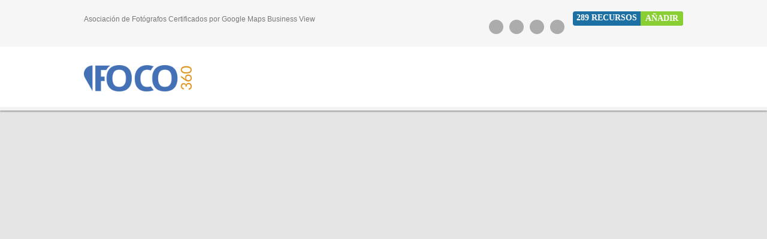

--- FILE ---
content_type: text/html; charset=UTF-8
request_url: https://foco360.org/cat/restaurante/
body_size: 23351
content:
<!doctype html>
<!--[if IE 8]>
<html lang="es-ES"  class="lang-es_ES  ie ie8">
<![endif]-->
<!--[if !(IE 7) | !(IE 8)]><!-->
<html lang="es-ES" class="lang-es_ES ">
<!--<![endif]-->
<head>
	<meta charset="UTF-8" />
	<meta name="viewport" content="width=device-width" />
	<link rel="profile" href="https://gmpg.org/xfn/11" />
	<link rel="pingback" href="https://foco360.org/xmlrpc.php" />

		<link href="https://foco360.org/wp-content/themes/directory2/design/img/favicon.png" rel="icon" type="image/x-icon" />

			<title>Restaurante | Categorías de artículos | Foco360</title>

	
<script>
(function(i,s,o,g,r,a,m){i['GoogleAnalyticsObject']=r;i[r]=i[r]||function(){
(i[r].q=i[r].q||[]).push(arguments)},i[r].l=1*new Date();a=s.createElement(o),
m=s.getElementsByTagName(o)[0];a.async=1;a.src=g;m.parentNode.insertBefore(a,m)
})(window,document,'script','//www.google-analytics.com/analytics.js','ga');
ga('create', 'UA-78203920-1', 'auto');ga('set', 'anonymizeIp', true);ga('send', 'pageview');
</script>

<meta name='robots' content='max-image-preview:large' />
	<style>img:is([sizes="auto" i], [sizes^="auto," i]) { contain-intrinsic-size: 3000px 1500px }</style>
	<link rel="alternate" type="application/rss+xml" title="Foco360 &raquo; Feed" href="https://foco360.org/feed/" />
<link rel="alternate" type="application/rss+xml" title="Foco360 &raquo; Feed de los comentarios" href="https://foco360.org/comments/feed/" />
<link rel="alternate" type="application/rss+xml" title="Foco360 &raquo; Restaurante Categoría del artículo Feed" href="https://foco360.org/cat/restaurante/feed/" />
<script type="text/javascript">
/* <![CDATA[ */
window._wpemojiSettings = {"baseUrl":"https:\/\/s.w.org\/images\/core\/emoji\/15.0.3\/72x72\/","ext":".png","svgUrl":"https:\/\/s.w.org\/images\/core\/emoji\/15.0.3\/svg\/","svgExt":".svg","source":{"concatemoji":"https:\/\/foco360.org\/wp-includes\/js\/wp-emoji-release.min.js?ver=6.7.4"}};
/*! This file is auto-generated */
!function(i,n){var o,s,e;function c(e){try{var t={supportTests:e,timestamp:(new Date).valueOf()};sessionStorage.setItem(o,JSON.stringify(t))}catch(e){}}function p(e,t,n){e.clearRect(0,0,e.canvas.width,e.canvas.height),e.fillText(t,0,0);var t=new Uint32Array(e.getImageData(0,0,e.canvas.width,e.canvas.height).data),r=(e.clearRect(0,0,e.canvas.width,e.canvas.height),e.fillText(n,0,0),new Uint32Array(e.getImageData(0,0,e.canvas.width,e.canvas.height).data));return t.every(function(e,t){return e===r[t]})}function u(e,t,n){switch(t){case"flag":return n(e,"\ud83c\udff3\ufe0f\u200d\u26a7\ufe0f","\ud83c\udff3\ufe0f\u200b\u26a7\ufe0f")?!1:!n(e,"\ud83c\uddfa\ud83c\uddf3","\ud83c\uddfa\u200b\ud83c\uddf3")&&!n(e,"\ud83c\udff4\udb40\udc67\udb40\udc62\udb40\udc65\udb40\udc6e\udb40\udc67\udb40\udc7f","\ud83c\udff4\u200b\udb40\udc67\u200b\udb40\udc62\u200b\udb40\udc65\u200b\udb40\udc6e\u200b\udb40\udc67\u200b\udb40\udc7f");case"emoji":return!n(e,"\ud83d\udc26\u200d\u2b1b","\ud83d\udc26\u200b\u2b1b")}return!1}function f(e,t,n){var r="undefined"!=typeof WorkerGlobalScope&&self instanceof WorkerGlobalScope?new OffscreenCanvas(300,150):i.createElement("canvas"),a=r.getContext("2d",{willReadFrequently:!0}),o=(a.textBaseline="top",a.font="600 32px Arial",{});return e.forEach(function(e){o[e]=t(a,e,n)}),o}function t(e){var t=i.createElement("script");t.src=e,t.defer=!0,i.head.appendChild(t)}"undefined"!=typeof Promise&&(o="wpEmojiSettingsSupports",s=["flag","emoji"],n.supports={everything:!0,everythingExceptFlag:!0},e=new Promise(function(e){i.addEventListener("DOMContentLoaded",e,{once:!0})}),new Promise(function(t){var n=function(){try{var e=JSON.parse(sessionStorage.getItem(o));if("object"==typeof e&&"number"==typeof e.timestamp&&(new Date).valueOf()<e.timestamp+604800&&"object"==typeof e.supportTests)return e.supportTests}catch(e){}return null}();if(!n){if("undefined"!=typeof Worker&&"undefined"!=typeof OffscreenCanvas&&"undefined"!=typeof URL&&URL.createObjectURL&&"undefined"!=typeof Blob)try{var e="postMessage("+f.toString()+"("+[JSON.stringify(s),u.toString(),p.toString()].join(",")+"));",r=new Blob([e],{type:"text/javascript"}),a=new Worker(URL.createObjectURL(r),{name:"wpTestEmojiSupports"});return void(a.onmessage=function(e){c(n=e.data),a.terminate(),t(n)})}catch(e){}c(n=f(s,u,p))}t(n)}).then(function(e){for(var t in e)n.supports[t]=e[t],n.supports.everything=n.supports.everything&&n.supports[t],"flag"!==t&&(n.supports.everythingExceptFlag=n.supports.everythingExceptFlag&&n.supports[t]);n.supports.everythingExceptFlag=n.supports.everythingExceptFlag&&!n.supports.flag,n.DOMReady=!1,n.readyCallback=function(){n.DOMReady=!0}}).then(function(){return e}).then(function(){var e;n.supports.everything||(n.readyCallback(),(e=n.source||{}).concatemoji?t(e.concatemoji):e.wpemoji&&e.twemoji&&(t(e.twemoji),t(e.wpemoji)))}))}((window,document),window._wpemojiSettings);
/* ]]> */
</script>
<style id='wp-emoji-styles-inline-css' type='text/css'>

	img.wp-smiley, img.emoji {
		display: inline !important;
		border: none !important;
		box-shadow: none !important;
		height: 1em !important;
		width: 1em !important;
		margin: 0 0.07em !important;
		vertical-align: -0.1em !important;
		background: none !important;
		padding: 0 !important;
	}
</style>
<link rel='stylesheet' id='wp-block-library-css' href='https://foco360.org/wp-includes/css/dist/block-library/style.min.css?ver=6.7.4' type='text/css' media='all' />
<style id='classic-theme-styles-inline-css' type='text/css'>
/*! This file is auto-generated */
.wp-block-button__link{color:#fff;background-color:#32373c;border-radius:9999px;box-shadow:none;text-decoration:none;padding:calc(.667em + 2px) calc(1.333em + 2px);font-size:1.125em}.wp-block-file__button{background:#32373c;color:#fff;text-decoration:none}
</style>
<style id='global-styles-inline-css' type='text/css'>
:root{--wp--preset--aspect-ratio--square: 1;--wp--preset--aspect-ratio--4-3: 4/3;--wp--preset--aspect-ratio--3-4: 3/4;--wp--preset--aspect-ratio--3-2: 3/2;--wp--preset--aspect-ratio--2-3: 2/3;--wp--preset--aspect-ratio--16-9: 16/9;--wp--preset--aspect-ratio--9-16: 9/16;--wp--preset--color--black: #000000;--wp--preset--color--cyan-bluish-gray: #abb8c3;--wp--preset--color--white: #ffffff;--wp--preset--color--pale-pink: #f78da7;--wp--preset--color--vivid-red: #cf2e2e;--wp--preset--color--luminous-vivid-orange: #ff6900;--wp--preset--color--luminous-vivid-amber: #fcb900;--wp--preset--color--light-green-cyan: #7bdcb5;--wp--preset--color--vivid-green-cyan: #00d084;--wp--preset--color--pale-cyan-blue: #8ed1fc;--wp--preset--color--vivid-cyan-blue: #0693e3;--wp--preset--color--vivid-purple: #9b51e0;--wp--preset--gradient--vivid-cyan-blue-to-vivid-purple: linear-gradient(135deg,rgba(6,147,227,1) 0%,rgb(155,81,224) 100%);--wp--preset--gradient--light-green-cyan-to-vivid-green-cyan: linear-gradient(135deg,rgb(122,220,180) 0%,rgb(0,208,130) 100%);--wp--preset--gradient--luminous-vivid-amber-to-luminous-vivid-orange: linear-gradient(135deg,rgba(252,185,0,1) 0%,rgba(255,105,0,1) 100%);--wp--preset--gradient--luminous-vivid-orange-to-vivid-red: linear-gradient(135deg,rgba(255,105,0,1) 0%,rgb(207,46,46) 100%);--wp--preset--gradient--very-light-gray-to-cyan-bluish-gray: linear-gradient(135deg,rgb(238,238,238) 0%,rgb(169,184,195) 100%);--wp--preset--gradient--cool-to-warm-spectrum: linear-gradient(135deg,rgb(74,234,220) 0%,rgb(151,120,209) 20%,rgb(207,42,186) 40%,rgb(238,44,130) 60%,rgb(251,105,98) 80%,rgb(254,248,76) 100%);--wp--preset--gradient--blush-light-purple: linear-gradient(135deg,rgb(255,206,236) 0%,rgb(152,150,240) 100%);--wp--preset--gradient--blush-bordeaux: linear-gradient(135deg,rgb(254,205,165) 0%,rgb(254,45,45) 50%,rgb(107,0,62) 100%);--wp--preset--gradient--luminous-dusk: linear-gradient(135deg,rgb(255,203,112) 0%,rgb(199,81,192) 50%,rgb(65,88,208) 100%);--wp--preset--gradient--pale-ocean: linear-gradient(135deg,rgb(255,245,203) 0%,rgb(182,227,212) 50%,rgb(51,167,181) 100%);--wp--preset--gradient--electric-grass: linear-gradient(135deg,rgb(202,248,128) 0%,rgb(113,206,126) 100%);--wp--preset--gradient--midnight: linear-gradient(135deg,rgb(2,3,129) 0%,rgb(40,116,252) 100%);--wp--preset--font-size--small: 13px;--wp--preset--font-size--medium: 20px;--wp--preset--font-size--large: 36px;--wp--preset--font-size--x-large: 42px;--wp--preset--spacing--20: 0.44rem;--wp--preset--spacing--30: 0.67rem;--wp--preset--spacing--40: 1rem;--wp--preset--spacing--50: 1.5rem;--wp--preset--spacing--60: 2.25rem;--wp--preset--spacing--70: 3.38rem;--wp--preset--spacing--80: 5.06rem;--wp--preset--shadow--natural: 6px 6px 9px rgba(0, 0, 0, 0.2);--wp--preset--shadow--deep: 12px 12px 50px rgba(0, 0, 0, 0.4);--wp--preset--shadow--sharp: 6px 6px 0px rgba(0, 0, 0, 0.2);--wp--preset--shadow--outlined: 6px 6px 0px -3px rgba(255, 255, 255, 1), 6px 6px rgba(0, 0, 0, 1);--wp--preset--shadow--crisp: 6px 6px 0px rgba(0, 0, 0, 1);}:where(.is-layout-flex){gap: 0.5em;}:where(.is-layout-grid){gap: 0.5em;}body .is-layout-flex{display: flex;}.is-layout-flex{flex-wrap: wrap;align-items: center;}.is-layout-flex > :is(*, div){margin: 0;}body .is-layout-grid{display: grid;}.is-layout-grid > :is(*, div){margin: 0;}:where(.wp-block-columns.is-layout-flex){gap: 2em;}:where(.wp-block-columns.is-layout-grid){gap: 2em;}:where(.wp-block-post-template.is-layout-flex){gap: 1.25em;}:where(.wp-block-post-template.is-layout-grid){gap: 1.25em;}.has-black-color{color: var(--wp--preset--color--black) !important;}.has-cyan-bluish-gray-color{color: var(--wp--preset--color--cyan-bluish-gray) !important;}.has-white-color{color: var(--wp--preset--color--white) !important;}.has-pale-pink-color{color: var(--wp--preset--color--pale-pink) !important;}.has-vivid-red-color{color: var(--wp--preset--color--vivid-red) !important;}.has-luminous-vivid-orange-color{color: var(--wp--preset--color--luminous-vivid-orange) !important;}.has-luminous-vivid-amber-color{color: var(--wp--preset--color--luminous-vivid-amber) !important;}.has-light-green-cyan-color{color: var(--wp--preset--color--light-green-cyan) !important;}.has-vivid-green-cyan-color{color: var(--wp--preset--color--vivid-green-cyan) !important;}.has-pale-cyan-blue-color{color: var(--wp--preset--color--pale-cyan-blue) !important;}.has-vivid-cyan-blue-color{color: var(--wp--preset--color--vivid-cyan-blue) !important;}.has-vivid-purple-color{color: var(--wp--preset--color--vivid-purple) !important;}.has-black-background-color{background-color: var(--wp--preset--color--black) !important;}.has-cyan-bluish-gray-background-color{background-color: var(--wp--preset--color--cyan-bluish-gray) !important;}.has-white-background-color{background-color: var(--wp--preset--color--white) !important;}.has-pale-pink-background-color{background-color: var(--wp--preset--color--pale-pink) !important;}.has-vivid-red-background-color{background-color: var(--wp--preset--color--vivid-red) !important;}.has-luminous-vivid-orange-background-color{background-color: var(--wp--preset--color--luminous-vivid-orange) !important;}.has-luminous-vivid-amber-background-color{background-color: var(--wp--preset--color--luminous-vivid-amber) !important;}.has-light-green-cyan-background-color{background-color: var(--wp--preset--color--light-green-cyan) !important;}.has-vivid-green-cyan-background-color{background-color: var(--wp--preset--color--vivid-green-cyan) !important;}.has-pale-cyan-blue-background-color{background-color: var(--wp--preset--color--pale-cyan-blue) !important;}.has-vivid-cyan-blue-background-color{background-color: var(--wp--preset--color--vivid-cyan-blue) !important;}.has-vivid-purple-background-color{background-color: var(--wp--preset--color--vivid-purple) !important;}.has-black-border-color{border-color: var(--wp--preset--color--black) !important;}.has-cyan-bluish-gray-border-color{border-color: var(--wp--preset--color--cyan-bluish-gray) !important;}.has-white-border-color{border-color: var(--wp--preset--color--white) !important;}.has-pale-pink-border-color{border-color: var(--wp--preset--color--pale-pink) !important;}.has-vivid-red-border-color{border-color: var(--wp--preset--color--vivid-red) !important;}.has-luminous-vivid-orange-border-color{border-color: var(--wp--preset--color--luminous-vivid-orange) !important;}.has-luminous-vivid-amber-border-color{border-color: var(--wp--preset--color--luminous-vivid-amber) !important;}.has-light-green-cyan-border-color{border-color: var(--wp--preset--color--light-green-cyan) !important;}.has-vivid-green-cyan-border-color{border-color: var(--wp--preset--color--vivid-green-cyan) !important;}.has-pale-cyan-blue-border-color{border-color: var(--wp--preset--color--pale-cyan-blue) !important;}.has-vivid-cyan-blue-border-color{border-color: var(--wp--preset--color--vivid-cyan-blue) !important;}.has-vivid-purple-border-color{border-color: var(--wp--preset--color--vivid-purple) !important;}.has-vivid-cyan-blue-to-vivid-purple-gradient-background{background: var(--wp--preset--gradient--vivid-cyan-blue-to-vivid-purple) !important;}.has-light-green-cyan-to-vivid-green-cyan-gradient-background{background: var(--wp--preset--gradient--light-green-cyan-to-vivid-green-cyan) !important;}.has-luminous-vivid-amber-to-luminous-vivid-orange-gradient-background{background: var(--wp--preset--gradient--luminous-vivid-amber-to-luminous-vivid-orange) !important;}.has-luminous-vivid-orange-to-vivid-red-gradient-background{background: var(--wp--preset--gradient--luminous-vivid-orange-to-vivid-red) !important;}.has-very-light-gray-to-cyan-bluish-gray-gradient-background{background: var(--wp--preset--gradient--very-light-gray-to-cyan-bluish-gray) !important;}.has-cool-to-warm-spectrum-gradient-background{background: var(--wp--preset--gradient--cool-to-warm-spectrum) !important;}.has-blush-light-purple-gradient-background{background: var(--wp--preset--gradient--blush-light-purple) !important;}.has-blush-bordeaux-gradient-background{background: var(--wp--preset--gradient--blush-bordeaux) !important;}.has-luminous-dusk-gradient-background{background: var(--wp--preset--gradient--luminous-dusk) !important;}.has-pale-ocean-gradient-background{background: var(--wp--preset--gradient--pale-ocean) !important;}.has-electric-grass-gradient-background{background: var(--wp--preset--gradient--electric-grass) !important;}.has-midnight-gradient-background{background: var(--wp--preset--gradient--midnight) !important;}.has-small-font-size{font-size: var(--wp--preset--font-size--small) !important;}.has-medium-font-size{font-size: var(--wp--preset--font-size--medium) !important;}.has-large-font-size{font-size: var(--wp--preset--font-size--large) !important;}.has-x-large-font-size{font-size: var(--wp--preset--font-size--x-large) !important;}
:where(.wp-block-post-template.is-layout-flex){gap: 1.25em;}:where(.wp-block-post-template.is-layout-grid){gap: 1.25em;}
:where(.wp-block-columns.is-layout-flex){gap: 2em;}:where(.wp-block-columns.is-layout-grid){gap: 2em;}
:root :where(.wp-block-pullquote){font-size: 1.5em;line-height: 1.6;}
</style>
<link rel='stylesheet' id='rs-plugin-settings-css' href='https://foco360.org/wp-content/plugins/revslider/public/assets/css/settings.css?ver=5.3.1.5' type='text/css' media='all' />
<style id='rs-plugin-settings-inline-css' type='text/css'>
.tp-caption a{color:#ff7302;text-shadow:none;-webkit-transition:all 0.2s ease-out;-moz-transition:all 0.2s ease-out;-o-transition:all 0.2s ease-out;-ms-transition:all 0.2s ease-out}.tp-caption a:hover{color:#ffa902}
</style>
<link rel='stylesheet' id='jquery-colorbox-css' href='https://foco360.org/wp-content/themes/directory2/ait-theme/assets/colorbox/colorbox.min.css?ver=1.4.27' type='text/css' media='all' />
<link rel='stylesheet' id='element-placeholder-css' href='https://foco360.org/wp-content/themes/directory2/ait-theme/assets/ait/element-placeholder.css?ver=2.2' type='text/css' media='all' />
<link rel='stylesheet' id='jquery-selectbox-css' href='https://foco360.org/wp-content/themes/directory2/design/css/libs/jquery.selectbox.css?ver=6.7.4' type='text/css' media='all' />
<link rel='stylesheet' id='jquery-select2-css' href='https://foco360.org/wp-content/themes/directory2/design/css/libs/jquery.select2-3.5.1.css?ver=6.7.4' type='text/css' media='all' />
<link rel='stylesheet' id='font-awesome-css' href='https://foco360.org/wp-content/themes/directory2/design/css/libs/font-awesome.css?ver=6.7.4' type='text/css' media='all' />
<link rel='stylesheet' id='jquery-ui-css-css' href='https://foco360.org/wp-content/themes/directory2/ait-theme/assets/jquery-ui-css/jquery-ui.css?ver=1.8.24' type='text/css' media='all' />
<link rel='stylesheet' id='elm-header-map-base-css' href='https://foco360.org/wp-content/themes/directory2/ait-theme/elements/header-map/design/css/base-style.css?ver=6.7.4' type='text/css' media='all' />
<link rel='stylesheet' id='elm-search-form-base-css' href='https://foco360.org/wp-content/themes/directory2/ait-theme/elements/search-form/design/css/base-style.css?ver=6.7.4' type='text/css' media='all' />
<link rel='stylesheet' id='ait-theme-main-base-style-css' href='https://foco360.org/wp-content/uploads/cache/directory2/base-2.2.css?ver=1732476916' type='text/css' media='all' />
<link rel='stylesheet' id='ait-theme-main-style-css' href='https://foco360.org/wp-content/uploads/cache/directory2/style-2.2.css?ver=1732476916' type='text/css' media='all' />
<style id='ait-theme-main-style-inline-css' type='text/css'>
#elm-header-map-3-main{background-image:none;background-repeat:repeat;background-attachment:scroll;background-position:top center;}#elm-header-map-3-main .carousel-bottom-arrows{margin-top:;}#elm-header-map-3-main.fullsize #elm-header-map-3 .google-map-container{border-left-width:0px;border-right-width:0px;}.elm-header-map-3{clear:both;}#elm-header-video-4{height:500px;}#elm-header-video-4 .video-overlay{background-image:none;background-repeat:repeat;background-attachment:scroll;background-position:top center;}.elm-header-video-4{clear:both;}#elm-search-form-5-main{background-image:none;background-repeat:repeat;background-attachment:scroll;background-position:top center;}#elm-search-form-5-main .carousel-bottom-arrows{margin-top:;}#elm-search-form-5-main{background:none;}#elm-search-form-5{background-image:none;background-repeat:repeat;background-attachment:scroll;background-position:top center;}.search-form-type-3 #elm-search-form-5-main .category-search-wrap,.search-form-type-3 #elm-search-form-5-main .location-search-wrap,.search-form-type-3 #elm-search-form-5-main .radius{border:none;}.elm-search-form-5{clear:both;}#elm-content-7-main{background-image:none;background-repeat:repeat;background-attachment:scroll;background-position:top center;}#elm-content-7-main .carousel-bottom-arrows{margin-top:;}.elm-content-7{clear:both;}#elm-comments-8-main{background-image:none;background-repeat:repeat;background-attachment:scroll;background-position:top center;}#elm-comments-8-main .carousel-bottom-arrows{margin-top:;}.elm-comments-8{clear:both;}
</style>
<link rel='stylesheet' id='ait-preloading-effects-css' href='https://foco360.org/wp-content/uploads/cache/directory2/preloading-2.2.css?ver=1732476916' type='text/css' media='all' />
<link rel='stylesheet' id='ait-typography-style-css' href='https://foco360.org/wp-content/uploads/cache/directory2/typography-2.2-es_ES.css?ver=1732476916' type='text/css' media='all' />
<script type="text/javascript" id="jquery-core-js-extra">
/* <![CDATA[ */
var AitSettings = {"home":{"url":"https:\/\/foco360.org"},"ajax":{"url":"https:\/\/foco360.org\/wp-admin\/admin-ajax.php","actions":[]},"paths":{"theme":"https:\/\/foco360.org\/wp-content\/themes\/directory2","css":"https:\/\/foco360.org\/wp-content\/themes\/directory2\/design\/css","js":"https:\/\/foco360.org\/wp-content\/themes\/directory2\/design\/js","img":"https:\/\/foco360.org\/wp-content\/themes\/directory2\/design\/img"},"l10n":{"datetimes":{"dateFormat":"dd\/mm\/yy","startOfWeek":"1"}}};
/* ]]> */
</script>
<script type="text/javascript" src="https://foco360.org/wp-includes/js/jquery/jquery.min.js?ver=3.7.1" id="jquery-core-js"></script>
<script type="text/javascript" src="https://foco360.org/wp-includes/js/jquery/jquery-migrate.min.js?ver=3.4.1" id="jquery-migrate-js"></script>
<script type="text/javascript" src="https://foco360.org/wp-content/plugins/revslider/public/assets/js/jquery.themepunch.tools.min.js?ver=5.3.1.5" id="tp-tools-js"></script>
<script type="text/javascript" src="https://foco360.org/wp-content/plugins/revslider/public/assets/js/jquery.themepunch.revolution.min.js?ver=5.3.1.5" id="revmin-js"></script>
<script type="text/javascript" src="https://foco360.org/wp-content/plugins/google-analyticator/external-tracking.min.js?ver=6.5.7" id="ga-external-tracking-js"></script>
<link rel="https://api.w.org/" href="https://foco360.org/wp-json/" /><link rel="EditURI" type="application/rsd+xml" title="RSD" href="https://foco360.org/xmlrpc.php?rsd" />
<meta name="generator" content="WordPress 6.7.4" />
<!-- Google tag (gtag.js) -->
<script async src="https://www.googletagmanager.com/gtag/js?id=G-D673T8KR8N"></script>
<script>
  window.dataLayer = window.dataLayer || [];
  function gtag(){dataLayer.push(arguments);}
  gtag('js', new Date());

  gtag('config', 'G-D673T8KR8N');
</script><style type="text/css">.recentcomments a{display:inline !important;padding:0 !important;margin:0 !important;}</style><meta name="generator" content="Powered by Slider Revolution 5.3.1.5 - responsive, Mobile-Friendly Slider Plugin for WordPress with comfortable drag and drop interface." />
<!-- Google Analytics Tracking by Google Analyticator 6.5.7 -->
<script type="text/javascript">
    var analyticsFileTypes = [];
    var analyticsSnippet = 'disabled';
    var analyticsEventTracking = 'enabled';
</script>
<script type="text/javascript">
	(function(i,s,o,g,r,a,m){i['GoogleAnalyticsObject']=r;i[r]=i[r]||function(){
	(i[r].q=i[r].q||[]).push(arguments)},i[r].l=1*new Date();a=s.createElement(o),
	m=s.getElementsByTagName(o)[0];a.async=1;a.src=g;m.parentNode.insertBefore(a,m)
	})(window,document,'script','//www.google-analytics.com/analytics.js','ga');
	ga('create', 'UA-XXXXXXXX-X', 'auto');
 
	ga('send', 'pageview');
</script>

	
</head>


<body data-rsssl=1 class="archive tax-ait-items term-restaurante term-26 element-content element-comments element-page-title element-seo element-header-map element-header-video element-search-form layout-wide sticky-menu-enabled  search-form-type-1 breadcrumbs-enabled">

	<div id="page" class="hfeed page-container header-one">


		<header id="masthead" class="site-header">

			<div class="top-bar">
				<div class="grid-main">

					<div class="top-bar-tools">
<div class="social-icons">
	<ul><!--
			--><li>
				<a href="https://www.facebook.com/Foco360-1216441421708327/?fref=nf" target="_blank" class="icon-1" onmouseover="this.style.backgroundColor='#3b5998'" onmouseout="this.style.backgroundColor=''">
					<i class="fa fa-facebook"></i>
					<span class="s-title">Facebook</span>
				</a>
			</li><!--
			--><li>
				<a href="https://twitter.com/foco_360" target="_blank" class="icon-2" onmouseover="this.style.backgroundColor='#00aced'" onmouseout="this.style.backgroundColor=''">
					<i class="fa fa-twitter"></i>
					<span class="s-title">Twitter</span>
				</a>
			</li><!--
			--><li>
				<a href="https://www.youtube.com/channel/UCDrk7TfGcBcGwIcd4Uff-hA" target="_blank" class="icon-3" onmouseover="this.style.backgroundColor='#bb0000'" onmouseout="this.style.backgroundColor=''">
					<i class="fa fa-youtube"></i>
					<span class="s-title">YouTube</span>
				</a>
			</li><!--
			--><li>
				<a href="https://plus.google.com/b/117236665248427429263/117236665248427429263/posts" target="_blank" class="icon-4" onmouseover="this.style.backgroundColor='#ea4c89'" onmouseout="this.style.backgroundColor=''">
					<i class="fa fa-google-plus"></i>
					<span class="s-title">Google+</span>
				</a>
			</li><!--
	--></ul>
</div>

<div class="header-resources">

	<span class="resources-data">
		<span class="resources-count">289</span>
		<span class="resources-text">Recursos</span>
	</span>
	<a href="https://foco360.org/solicita-tu-usuario/" class="resources-button ait-sc-button">Añadir</a>

</div>
					</div>
					<p class="site-description">Asociación de Fotógrafos Certificados por Google Maps Business View</p>

				</div>
			</div>
				<div class="header-container grid-main">

					<div class="site-logo">
						<a href="https://foco360.org/" title="Foco360" rel="home"><img src="https://foco360.org/wp-content/uploads/2015/09/logo-foco-360.png" alt="logo" /></a>

					</div>

					<div class="menu-container">
						<nav class="main-nav menu-hidden" data-menucollapse=968>

							<div class="main-nav-wrap">
								<h3 class="menu-toggle">Menú</h3>
<div class="nav-menu-container nav-menu-main megaWrapper"><ul id="menu-menu-1" class="ait-megamenu"><li id="menu-item-35" class="menu-item menu-item-type-post_type menu-item-object-page menu-item-home"><a href="https://foco360.org/">Inicio</a></li>
<li id="menu-item-88" class="menu-item menu-item-type-custom menu-item-object-custom"><a href="https://foco360.org/item/">Tours Virtuales</a></li>
<li id="menu-item-93" class="menu-item menu-item-type-custom menu-item-object-custom menu-item-has-children"><a href="#">Información</a>
<ul class="sub-menu">
	<li id="menu-item-39" class="menu-item menu-item-type-post_type menu-item-object-page"><a href="https://foco360.org/quienes-somos/">¿Quiénes somos?</a></li>
	<li id="menu-item-2064" class="menu-item menu-item-type-post_type menu-item-object-page"><a href="https://foco360.org/solicitar/">Alta en FOCO360</a></li>
	<li id="menu-item-38" class="menu-item menu-item-type-post_type menu-item-object-page"><a href="https://foco360.org/solicitar/">Solicitar Fotógrafo</a></li>
	<li id="menu-item-97" class="menu-item menu-item-type-post_type menu-item-object-page"><a href="https://foco360.org/solicita-tu-usuario/">Solicitar usuario web</a></li>
	<li id="menu-item-98" class="menu-item menu-item-type-post_type menu-item-object-page"><a href="https://foco360.org/solicitar/">Contactar</a></li>
</ul>
</li>
<li id="menu-item-2192" class="menu-item menu-item-type-taxonomy menu-item-object-category"><a href="https://foco360.org/category/noticias/">Blog</a></li>
</ul></div>							</div>
						</nav>
					</div>

				</div>


			</header><!-- #masthead -->

		<div class="sticky-menu menu-container" >
			<div class="grid-main">
				<div class="site-logo">
					<a href="https://foco360.org/" title="Foco360" rel="home"><img src="https://foco360.org/wp-content/uploads/2015/09/logo-foco-360.png" alt="logo" /></a>
				</div>
				<nav class="main-nav menu-hidden" data-menucollapse=968>
					<!-- wp menu here -->
				</nav>
			</div>
		</div>








<div class="header-layout element-map-enabled">
	<div class="header-element-wrap">














<div id="elm-header-map-3" class="elm-header-map" style="height: 600px;">


<div id="elm-header-map-3-container" class="google-map-container "></div>

<script>
(function($, $window, $document, globals){
"use strict";


var MAP = MAP || {};

MAP = $.extend(MAP, {
	map: null,
	markers: [],
	placedMarkers: [],
	bounds:  null,
	locations: [],
	currentInfoWindow: null,
	clusterer: null,
	lastMarkerID: 0,
	// multiInfoBox: '<div class"multiInfoBox"></div>',
	multimarker: [],
	containerID: '',
	panorama: null,
	ibTimeout: null,

	mapOptions: {
		center: { lat: 0, lng: 0},
		zoom: 3,
	    streetViewControl: true,
		draggable: true,
		scrollwheel: false,

	},

	params: {
		name: '',
		enableAutoFit: false,
		enableClustering: false,
		enableGeolocation: false,
		customIB: true,
		externalInfoWindow: true,
		streetview: false,
		radius: 100,
		i18n: [],
	},



	initialize: function(containerID, mapMarkers, options, params){
		MAP.markers     = $.extend( MAP.markers, mapMarkers );
		MAP.mapOptions  = $.extend( MAP.mapOptions, options );
		MAP.params      = $.extend( MAP.params, params );
		MAP.clusterer   = new MarkerClusterer();
		MAP.bounds      = new google.maps.LatLngBounds();
		MAP.containerID = containerID;
		MAP.setCustomOptions();



		var mapContainer = $("#" + containerID + "-container").get(0);
		MAP.mapContainer = mapContainer;
		MAP.map = new google.maps.Map(mapContainer, MAP.mapOptions);
		// create global variable (if doesn't exist)
		// make sure you are using unique name - there might be another map already stored
		// store only map with defined name parameter
		globals.gm_authFailure = MAP.gm_authFailure;
		if (typeof globals.globalMaps === "undefined") {
			globals.globalMaps = {};
		}


		MAP.initMarkers(MAP.markers);

		if ( MAP.params.enableClustering) {
			MAP.initClusterer();
		};

		if ( MAP.params.enableGeolocation ) {
			MAP.setGeolocation();
		} else if( MAP.params.enableAutoFit ) {
			MAP.autoFit();
		}

		if (MAP.params.streetview) {
			MAP.enableStreetview();
		}

		if (MAP.params.name !== "") {
			globals.globalMaps[MAP.params.name] = MAP;
		}
	},



	initMarkers: function(markers){
		for (var i in markers) {
			var marker = markers[i];
			if ( typeof type !== 'undefined' && marker.type !== type) {
				continue;
			}
			var location = new google.maps.LatLng(marker.lat, marker.lng);

			MAP.bounds.extend(location);
			MAP.locations.push(location);
			var newMarker = MAP.placeMarker(marker);
			MAP.placedMarkers.push(newMarker);


		}
	},



	placeMarker: function(marker){
		if (marker.icon) {
			var icon = {
				url: marker.icon,
			};
		} else {
			var icon = "";
		}
		// title is commented because it caused tooltip problems on mouse hover
		var marker = new google.maps.Marker({
			position:  new google.maps.LatLng(marker.lat, marker.lng),
			map: MAP.map,
			icon: icon,
			title: '',
			// title: marker.title,
			context: marker.context,
			type: marker.type,
			id: marker.id,
			data: marker.data,
			enableInfoWindow: marker.enableInfoWindow
		});

		//hotfix
		// if marker doesn't specify enableInfoWindow parameter automatically consider it as enabled
		if (typeof marker.enableInfoWindow === "undefined" || marker.enableInfoWindow === true) {
			MAP.customInfoWindow(marker);
		}
		marker.addListener('click', function() {
			MAP.map.panTo(marker.getPosition());
		});

		return marker;
	},


	customInfoWindow: function(marker){
		var boxText = document.createElement("div");
		boxText.className = 'infobox-content';
		var content = marker.context;
		boxText.innerHTML = content;

		var myOptions = {
			content: boxText,
			disableAutoPan: false,
			closeBoxURL: ait.paths.img + "/infobox_close.png",
			pixelOffset: new google.maps.Size(-145, -200),
		};

		var ib = new InfoBox(myOptions);

		marker.addListener('click', function() {
			if (MAP.currentInfoWindow) {
				MAP.currentInfoWindow.close();
			}

			MAP.currentInfoWindow = ib;
			ib.open(MAP.map, marker);
		});

		google.maps.event.addListener(ib, 'domready', function() {
			var content = ib.getContent()
			jQuery(content).find('.review-stars-container .review-stars').raty({
				font: true,
				readOnly:true,
				halfShow:true,
				starHalf:'fa-star-half-o',
				starOff:'fa-star-o',
				starOn:'fa-star',
				score: function() {
					return jQuery(this).attr('data-score');
				},
			});
		})

		return ib;
	},



	autoFit: function(){
		if (!MAP.bounds.isEmpty()) {
			MAP.map.fitBounds(MAP.bounds);
	    	MAP.map.panToBounds(MAP.bounds);
			var listener = google.maps.event.addListener(MAP.map, "idle", function() {
				if (MAP.map.getZoom() > MAP.mapOptions.zoom) {
					MAP.map.setZoom(MAP.mapOptions.zoom);
				}
				google.maps.event.removeListener(listener);
			});
		} else {
			MAP.map.setCenter(MAP.mapOptions.center);
		}
	},



	setGeolocation: function(){
		var lat,
		lon,
		tmp = [];
		window.location.search
		//.replace ( "?", "" )
		// this is better, there might be a question mark inside
		.substr(1)
		.split("&")
		.forEach(function (item) {
			tmp = item.split("=");
			if (tmp[0] === 'lat'){
				lat = decodeURIComponent(tmp[1]);
			}
			if (tmp[0] === 'lon'){
				lon = decodeURIComponent(tmp[1]);
			}
		});

		if(typeof lat != 'undefined' & typeof lon != 'undefined') {
			var pos = new google.maps.LatLng(lat, lon);

			MAP.placeMarker({
				lat: lat,
				lng: lon,
				icon: ait.paths.img +'/pins/geoloc_pin.png',
			});
			MAP.map.setCenter(pos);
			if(MAP.params.radius === false) {
				MAP.map.setZoom(MAP.mapOptions.zoom);
			} else {
				MAP.map.setZoom(Math.round(14-Math.log(MAP.params.radius)/Math.LN2));
			}
			var radiusOptions = {
				strokeColor: '#005BB7',
				strokeOpacity: 0.8,
				strokeWeight: 2,
				fillColor: '#008BB2',
				fillOpacity: 0.35,
				map: MAP.map,
				center: pos,
				radius: MAP.params.radius * 1000,
			};
			var radiusCircle = new google.maps.Circle(radiusOptions);
		} else if(navigator.geolocation) {
			// Try HTML5 geolocation
			navigator.geolocation.getCurrentPosition(function(position) {
				var pos = new google.maps.LatLng(position.coords.latitude, position.coords.longitude);

				MAP.placeMarker({
					enableInfoWindow: false,
					lat: position.coords.latitude,
					lng: position.coords.longitude,
					icon: ait.paths.img +'/pins/geoloc_pin.png',
				});
				MAP.map.setCenter(pos);
				if(MAP.params.radius === false) {
					MAP.map.setZoom(MAP.mapOptions.zoom);
				} else {
					MAP.map.setZoom(Math.round(14-Math.log(MAP.params.radius)/Math.LN2));
				}
				var radiusOptions = {
					strokeColor: '#005BB7',
					strokeOpacity: 0.8,
					strokeWeight: 2,
					fillColor: '#008BB2',
					fillOpacity: 0.35,
					map: MAP.map,
					center: pos,
					radius: MAP.params.radius * 1000,
				};
				var radiusCircle = new google.maps.Circle(radiusOptions);
			}, function() {
				MAP.handleNoGeolocation(true);
			});
		} else {
			// Browser doesn't support Geolocation
			MAP.handleNoGeolocation(false);
		}
	},



	handleNoGeolocation: function(errorFlag){
		var content = 'Geolocation failed';
		if (errorFlag) {
			if (typeof MAP.params.i18n.error_geolocation_failed !== 'undefined') {
				content = MAP.params.i18n.error_geolocation_failed;
			}
		} else {
			if (typeof MAP.params.i18n.error_geolocation_unsupported !== 'undefined') {
				content = MAP.params.i18n.error_geolocation_unsupported;
			}
		}

		MAP.map.setZoom(MAP.mapOptions.zoom);
		MAP.map.setCenter(MAP.mapOptions.center);
		alert(content);
	},



	gm_authFailure: function(){
		var apiBanner = document.createElement('div');
		var a = document.createElement('a');
		var linkText = document.createTextNode("Read more");
		a.appendChild(linkText);
		a.title = "Read more";
		a.href = "https://www.ait-themes.club/knowledge-base/google-maps-api-error/";
		a.target = "_blank";

		apiBanner.className = "alert alert-info";
		var bannerText = document.createTextNode("Please check Google API key settings");
		apiBanner.appendChild(bannerText);
		apiBanner.appendChild(document.createElement('br'));
		apiBanner.appendChild(a);

		$(MAP.mapContainer).html(apiBanner);
	},



	initClusterer: function(){
		var mcOptions = {
			gridSize: 50,
			enableRetinaIcons: true,
			ignoreHidden: true,
			styles: [{
				url: ait.paths.img +'/pins/clusters/cluster1.png',
				text: '+',
				height: 50,
				width: 50,
				// anchor: [3, 0],
				textColor: '#666',
				textSize: 10
				// text: '<i class"fa fa-times"></i>'
				}, {
				url: ait.paths.img +'/pins/clusters/cluster2.png',
				height: 60,
				width: 60,
				// anchor: [6, 0],
				text: '+',
				textColor: '#666',
				textSize: 11
				// text: '<i class"fa fa-times"></i>',
				}, {
				url: ait.paths.img +'/pins/clusters/cluster3.png',
				text: '+',
				width: 66,
				height: 66,
				// anchor: [8, 0],
				textColor: '#666',
				textSize: 12
			}]
		};

		if (typeof MAP.params.clusterRadius !== "undefined") {
			mcOptions.gridSize = MAP.params.clusterRadius;
		}
		MAP.clusterer.clearMarkers();
		var mc = new MarkerClusterer(MAP.map, MAP.placedMarkers, mcOptions);
		mc.setCalculator(function(markers) {
			var count = markers.length;
			for (var i = markers.length - 1; i >= 0; i--) {
				if (markers[i].isMulti) {
					count = count + markers[i].count -1;
				}
				// markers[i]
			};
			var index = 0;
			var dv = count;
			while (dv !== 0) {
				dv = parseInt(dv / 10, 10);
				index++;
			}

			index = Math.min(index);
			return {
			text: count,
			index: index
			};
		});
		MAP.clusterer = mc;
	},



	placeMultimarker: function(position, type, context1, context2, id1, id2, title1, title2){
		var $multiInfoBox = jQuery('<div class="multiInfoBox"><div class="infobox-select"><select></select></div>');

		$multiInfoBox.append(context1);
		$multiInfoBox.append(context2);
		var option1 = jQuery('<option value='+id1+'>'+title1+'</option>');
		var option2 = jQuery('<option value='+id2+'>'+title2+'</option>');
		$multiInfoBox.find('select').append(option1);
		$multiInfoBox.find('select').append(option2);


		var context = $multiInfoBox.wrap('<p/>').parent().html();
		var icon = ait.paths.img + "/pins/multi_pin.png";
		var marker = new google.maps.Marker({
			position:  position,
			map: MAP.map,
			icon: icon,
			// title: marker.title,
			context: context,
			isMulti: true,
			type: type,
			count: 2,
		});

		google.maps.event.addListener(marker, 'click', function(event) {
			if (MAP.currentInfoWindow) {
				MAP.currentInfoWindow.close();
			}

			MAP.map.panTo(marker.getPosition());
			MAP.currentInfoWindow = MAP.customInfoWindow(marker);

		});



		return marker;
	},



	appendToMultimarker: function(index, context, id, title){

		var $multiInfoBox = jQuery.parseHTML(MAP.placedMarkers[index].context);
		$multiInfoBox = jQuery($multiInfoBox).append(context);
		var $select = $multiInfoBox.find('select');
		var option = jQuery('<option value="'+id+'">'+title+'</option>');
		$select.append(option);
		var result = $multiInfoBox.wrap('<p/>').parent().html();
		MAP.placedMarkers[index].context = result;
		MAP.placedMarkers[index].count ++;
	},


	setCustomOptions: function(){
		if (typeof MAP.params.typeId !== "undefined") {
			MAP.mapOptions.mapTypeId = google.maps.MapTypeId[MAP.params.typeId];
		}

		MAP.mapOptions.mapTypeControlOptions = {
	 		position: google.maps.ControlPosition.LEFT_BOTTOM,
	 		style: google.maps.MapTypeControlStyle.HORIZONTAL_BAR,
	 	};

		MAP.mapOptions.streetViewControlOptions = {
	 		position: google.maps.ControlPosition.RIGHT_BOTTOM,
	 	};

	 	MAP.mapOptions.zoomControlOptions = {
	 		position: google.maps.ControlPosition.RIGHT_BOTTOM,
	 	};
	},



	enableStreetview: function(){

		MAP.panorama = MAP.map.getStreetView();
		MAP.panorama.setPosition(new google.maps.LatLng(MAP.params.address.latitude, MAP.params.address.longitude));

		var pov = {
			heading: parseInt(MAP.params.swheading),
			pitch: parseInt(MAP.params.swpitch),
			zoom: parseInt(MAP.params.swzoom),
		};
		MAP.panorama.setPov(pov);
		MAP.panorama.setVisible(true);
	},


	clear: function(){
		for (var i in MAP.placedMarkers) {
			var marker = MAP.placedMarkers[i];
			marker.setMap(null);
		}
		MAP.placedMarkers = [];
		MAP.locations = [];
		MAP.clusterer.clearMarkers();
	},

});



$window.load(function(){
	google.maps.event.addDomListener(window, 'load', MAP.initialize("elm-header-map-3", [], {"styles":[{"stylers":[{"hue":""},{"saturation":"-50"},{"lightness":"-3"}]},{"featureType":"landscape","stylers":[{"visibility":"on"},{"hue":""},{"saturation":""},{"lightness":""}]},{"featureType":"administrative","stylers":[{"visibility":"on"},{"hue":""},{"saturation":""},{"lightness":""}]},{"featureType":"road","stylers":[{"visibility":"on"},{"hue":""},{"saturation":""},{"lightness":""}]},{"featureType":"water","stylers":[{"visibility":"on"},{"hue":""},{"saturation":""},{"lightness":""}]},{"featureType":"poi","stylers":[{"visibility":"on"},{"hue":""},{"saturation":""},{"lightness":""}]}],"center":{"lat":1,"lng":1},"zoom":12}, {"name":"headerMap","enableAutoFit":true,"enableClustering":false,"typeId":"ROADMAP","clusterRadius":100,"enableGeolocation":false,"radius":false,"streetview":false,"address":{"address":"","latitude":"1","longitude":"1","streetview":"0","swheading":"90","swpitch":"5","swzoom":"1"},"swheading":"","swpitch":"","swzoom":"","externalInfoWindow":false,"i18n":{"error_geolocation_failed":"Se ha bloqueado el intento de esta p\u00e1gina de averiguar su ubicaci\u00f3n","error_geolocation_unsupported":"Su navegador no permite la geolocalizaci\u00f3n"}} ));
});



})(jQuery, jQuery(window), jQuery(document), this);
</script>


<script id="elm-header-map-3-container-script">

(function($, $window, $document, globals){
"use strict";

$window.load(function(){

	addHeaderMapControls();

	if (Modernizr.touchevents || Modernizr.pointerevents) {
		// disable the panorama on mobile
		if(globals.globalMaps.headerMap.panorama != null){
			// superhack waiting for content
			var headerMapPanoEvent = setInterval(function(){
				// we need second div because the first is the google map itself
				// if(jQuery("#elm-header-map-3 .google-map-container").children('div').length > 1){ // old condition
				// this is better condition to check for button on streetview
				if(jQuery("#elm-header-map-3 .draggable-toggle-button").length > 1){
					jQuery("#elm-header-map-3 .google-map-container div:last-child").find('.draggable-toggle-button').parent().parent().find('div:first').css({'pointer-events': 'none'});
					clearInterval(headerMapPanoEvent);
				}
			}, 100);
		}
	}

	var postType = 'ait-item';

	var requestData				  = {};
	requestData['action']       	  = 'get-items:getHeaderMapMarkers';
	requestData['type']         	  = 'headerMap';
	requestData['pageType']     	  = "ait-items";
	requestData['postType']     	  = postType;
	requestData['globalQueryVars']   = {"ait-items":"restaurante","lang":"es","error":"","m":"","p":0,"post_parent":"","subpost":"","subpost_id":"","attachment":"","attachment_id":0,"name":"","pagename":"","page_id":0,"second":"","minute":"","hour":"","day":0,"monthnum":0,"year":0,"w":0,"category_name":"","tag":"","cat":"","tag_id":"","author":"","author_name":"","feed":"","tb":"","paged":0,"meta_key":"","meta_value":"","preview":"","s":"","sentence":"","title":"","fields":"","menu_order":"","embed":"","category__in":[],"category__not_in":[],"category__and":[],"post__in":[],"post__not_in":[],"post_name__in":[],"tag__in":[],"tag__not_in":[],"tag__and":[],"tag_slug__in":[],"tag_slug__and":[],"post_parent__in":[],"post_parent__not_in":[],"author__in":[],"author__not_in":[],"search_columns":[],"posts_per_page":10,"meta_query":{"featured_clause":{"key":"_ait-item_item-featured","compare":"EXISTS"}},"orderby":{"featured_clause":"DESC","date":"ASC"},"ignore_sticky_posts":false,"suppress_filters":false,"cache_results":true,"update_post_term_cache":true,"update_menu_item_cache":false,"lazy_load_term_meta":true,"update_post_meta_cache":true,"post_type":"","nopaging":false,"comments_per_page":"50","no_found_rows":false,"taxonomy":"ait-items","term":"restaurante","order":"DESC"};
	requestData['query-data']   	  = {"search-filters":{"selectedCount":"10","selectedOrderBy":"date","selectedOrder":"ASC"},"advanced-filters":""};
	requestData['lang']         	  = "es";

		requestData['ignorePagination']  = true;

	requestData['query-data'].ajax = {
		limit: 500,
		offset: 0
	};

	var isProgressbar = false;

	// first initial load
	getHeaderMapMarkers(requestData);


	function getHeaderMapMarkers(request_data) {

		ait.ajax.post('get-items:getHeaderMapMarkers', request_data).done(function(data){
			if(data.success == true){
				addMapPins(data.data.raw_data.markers);
				var willContinue = false;
				if ((data.data.raw_data.post_count + request_data['query-data'].ajax.offset) < data.data.raw_data.found_posts) {
					willContinue = true;
				} else {
					willContinue = false;
				}

				// will continue
				// response from first request - we can add progressbar
				if (willContinue && request_data['query-data'].ajax.offset == 0) {
					addProgressBar(data.data.raw_data.found_posts);
					isProgressbar = true;
				}

				var newOffset = request_data['query-data'].ajax.offset + data.data.raw_data.post_count;

				if (isProgressbar) {
					updateProgressBar(newOffset);
				}

				if(willContinue){
					request_data['query-data'].ajax.offset = newOffset;
					getHeaderMapMarkers(request_data);
				} else {
					fitMap();
				}
			} else {
				console.log("not success");
			}
		}).fail(function(){
			console.log("fail");
		});
	}

	function addMapPins(markers){
		var mapObject = globals.globalMaps.headerMap;
		mapObject.markers = markers
		mapObject.initMarkers(mapObject.markers);
		var mapObject = globals.globalMaps.headerMap;
		if ( mapObject.params.enableGeolocation ) {
			// mapObject.setGeolocation();
		} else if( mapObject.params.enableAutoFit ) {
			mapObject.autoFit();
		}
		if ( mapObject.params.enableClustering) {
			mapObject.initClusterer();
		};
	}

	function fitMap(){

		var mapObject = globals.globalMaps.headerMap;
		if ( mapObject.params.enableGeolocation ) {
			// mapObject.setGeolocation();
		} else if( mapObject.params.enableAutoFit ) {
			mapObject.autoFit();
		}
		if ( mapObject.params.enableClustering) {
			mapObject.initClusterer();
		};

		if (mapObject.params.streetview) {
			mapObject.enableStreetview();
		}
	}

	function addProgressBar(max) {
		var progressBar = document.createElement('div');
		progressBar.className = 'ait-loader';
		progressBar.dataset.max = max;
		progressBar.dataset.current = 0;

		var loaderBar = document.createElement('div');
		loaderBar.className = 'loader-bar';

		progressBar.appendChild(loaderBar);


		var mapContainer = document.getElementById(globals.globalMaps.headerMap.containerID);
		mapContainer.appendChild(progressBar);
	}

	function updateProgressBar(count) {
		var mapContainer = document.getElementById(globals.globalMaps.headerMap.containerID);

		var loader = mapContainer.getElementsByClassName("ait-loader")[0];
		var max = loader.dataset.max;
		var progress = 100 / max * count;

		loader.dataset.current = count;
		// loader.getElementsByClassName('loader-bar')[0].style.width = (progress + '%');
		$(loader).find('.loader-bar').width(progress + '%');

		if (progress == 100) {
			$(loader).addClass('loader-hidden');
		}
	}

	function addHeaderMapControls() {
		var map = globals.globalMaps.headerMap.map;
		var panorama = globals.globalMaps.headerMap.panorama;
		if (Modernizr.touchevents || Modernizr.pointerevents) {
			var disableControlDiv = document.createElement('div');
			var disableControl = new DisableHeaderControl(disableControlDiv, map);
			map.controls[google.maps.ControlPosition.RIGHT_BOTTOM].push(disableControlDiv);

			if(panorama != null){
				var disableStreetViewDiv = document.createElement('div');
				var disableStreetViewControl = new DisableHeaderStreetViewControl(disableStreetViewDiv);
				panorama.controls[google.maps.ControlPosition.RIGHT_BOTTOM].push(disableStreetViewDiv);
			}
		}
	}



	function isAdvancedSearch() {
		var sPageURL = decodeURIComponent(window.location.search.substring(1)),
			sURLVariables = sPageURL.split('&'),
			sParameterName,
			i;

		for (i = 0; i < sURLVariables.length; i++) {
			sParameterName = sURLVariables[i].split('=');

			if (sParameterName[0] === "a") {
				return true;
			}
		}
		return false;
	}

	/**
	 * The DisableControl adds a control to the map.
	 * This constructor takes the control DIV as an argument.
	 * @constructor
	 */
	function DisableHeaderControl(controlDiv, map) {
		var containerID = jQuery("#elm-header-map-3 .google-map-container").attr('id');
		var disableButton = document.createElement('div');
		disableButton.className = "draggable-toggle-button";
		jQuery(disableButton).html('<i class="fa fa-lock"></i>');

		controlDiv.appendChild(disableButton);

		jQuery(this).removeClass('active').html('<i class="fa fa-lock"></i>');
		map.setOptions({ draggable : false });

		google.maps.event.addDomListener(disableButton, 'click', function(e) {
			if(jQuery(this).hasClass('active')){
				jQuery(this).removeClass('active').html('<i class="fa fa-lock"></i>');
				map.setOptions({ draggable : false });
			} else {
				jQuery(this).addClass('active').html('<i class="fa fa-unlock"></i>');
				map.setOptions({ draggable : true });
			}
		});
	}

	function DisableHeaderStreetViewControl(controlDiv){
		var containerID = jQuery("#elm-header-map-3 .google-map-container").attr('id');
		var disableButton = document.createElement('div');
		disableButton.className = "draggable-toggle-button";
		jQuery(disableButton).html('<i class="fa fa-lock"></i>');

		controlDiv.appendChild(disableButton);

		jQuery(this).removeClass('active').html('<i class="fa fa-lock"></i>');

		google.maps.event.addDomListener(disableButton, 'click', function(e) {
			if(jQuery(this).hasClass('active')){
				jQuery(this).removeClass('active').html('<i class="fa fa-lock"></i>');
				if(globals.globalMaps.headerMap.panorama != null){
					// pano hack
					jQuery(this).parent().parent().find('div:first').css({'pointer-events': 'none'});
				}
			} else {
				jQuery(this).addClass('active').html('<i class="fa fa-unlock"></i>');
				if(globals.globalMaps.headerMap.panorama != null){
					// pano hack
					jQuery(this).parent().parent().find('div:first').css({'pointer-events': ''});
				}
			}
		});
	}

});

})(jQuery, jQuery(window), jQuery(document), this);

</script></div>
	</div>
	<div class="header-search-wrap">







<div id="elm-search-form-5-main" class="elm-search-form-main">


<div id="elm-search-form-5" class="elm-search-form">

	<div id="elm-search-form-5-container" class="search-form-container search-type-1">
		<form action="https://foco360.org/" method="get" class="main-search-form">

			<div class="elm-wrapper">
				<div class="inputs-container">
					<div class="search-shadow"></div>
					<div class="search-content">
					 		<div class="search-inputs-wrap">
										<span class="searchinput-wrap"><input type="text" name="s" id="searchinput-text" placeholder="Buscar palabra clave" class="searchinput" value="" /></span>


									
		<div class="category-search-wrap " data-position="first">
			<span class="category-clear"><i class="fa fa-times"></i></span>

			<select data-placeholder="Categoría" name="category" class="category-search default-disabled" style="display: none;">
			<option label="-"></option>
			<option value="131">Abogado</option><option value="116">Academia</option><option value="133">Administración de comunidades</option><option value="148">Agricultura</option><option value="138">Alarmas</option><option value="104">Albergue</option><option value="236">Alfarería</option><option value="149">Alimentación</option><option value="112">Alquiler de automóviles</option><option value="184">Alquiler de maquinaria</option><option value="151">Animales</option><option value="156">Apartahotel</option><option value="30">Apartamentos</option><option value="182">Apuestas</option><option value="245">Apuestas y loterías</option><option value="152">Arquitectura</option><option value="199">Artes gráficas</option><option value="247">Artesanía</option><option value="205">Astillero</option><option value="117">Autoescuela</option><option value="214">Automatismos</option><option value="102">Balneario</option><option value="105">Banco</option><option value="248">Bazar</option><option value="215">Bebe</option><option value="233">Bicicletas</option><option value="273">Bodega</option><option value="201">Bombonería</option><option value="33">Café-Bar</option><option value="42">Cafetería</option><option value="106">Caja de ahorros</option><option value="145">Calzado</option><option value="155">Camping</option><option value="157">Carnicería</option><option value="159">Carpintería de aluminio</option><option value="160">Carpintería de madera</option><option value="158">Carpintería metálica</option><option value="243">Casas Prefabricadas</option><option value="183">Casino</option><option value="206">Centro Comunitario</option><option value="255">Centro de cirugía estética</option><option value="256">Centro de cirugía plástica</option><option value="108">Centro de Estética</option><option value="238">Centro de Masaje o masajista</option><option value="212">Centro de negocios</option><option value="179">Centro deportivo</option><option value="588">Centro Terapéutico</option><option value="161">Chatarra</option><option value="46">Chocolatería</option><option value="44">Churrasquería</option><option value="172">Climatización</option><option value="187">Clínica dental</option><option value="254">Clínica Oftalmológica</option><option value="150">Clínica Veterinaria</option><option value="271">Club Náutico</option><option value="40">Coctelería</option><option value="118">Colegio</option><option value="111">Compra Venta de Automóviles</option><option value="110">Concesionario de automóviles</option><option value="164">Consultoría</option><option value="193">Cristalería</option><option value="121">Decoración</option><option value="241">Desguace</option><option value="166">Diseño</option><option value="249">Disfraces</option><option value="272">Droguería</option><option value="120">Electricidad</option><option value="119">Electrodomésticos</option><option value="125">Electrónica</option><option value="167">Energía</option><option value="250">Escuela de cocina</option><option value="204">Escuela de danza</option><option value="244">Estanco</option><option value="198">Extintores</option><option value="168">Farmacia</option><option value="169">Ferretería</option><option value="128">Floristería</option><option value="170">Fontanería</option><option value="173">Fotocopias</option><option value="136">Fotografía</option><option value="235">Frutería</option><option value="174">Funeraria</option><option value="176">Gasolinera</option><option value="177">Gestoría</option><option value="178">Gimnasio</option><option value="47">Heladería</option><option value="253">Hospital</option><option value="100">Hotel</option><option value="209">Iluminación</option><option value="153">Imprenta</option><option value="275">Industria tecnológica</option><option value="126">Informática</option><option value="586">Ingeniería</option><option value="130">Inmobiliaria</option><option value="127">Jardinería</option><option value="180">Joyería</option><option value="203">Juguetería</option><option value="142">Librería</option><option value="140">Limpiezas</option><option value="570">Maquinaria</option><option value="134">Marketing</option><option value="165">Material deportivo</option><option value="163">Materiales de contrucción</option><option value="43">Mesón</option><option value="185">Metales</option><option value="129">Mobiliario de cocina</option><option value="123">Mobiliario de negocios</option><option value="122">Mobiliario de oficina</option><option value="124">Mobiliario doméstico</option><option value="237">Moda y Complementos</option><option value="186">Motos</option><option value="34">Museo</option><option value="210">Música</option><option value="213">Oficina</option><option value="200">Óptica</option><option value="276">Organización de eventos</option><option value="188">Panadería</option><option value="141">Papelería</option><option value="274">Párking</option><option value="28">Parque Infantil</option><option value="189">Pastelería</option><option value="109">Peluquería</option><option value="101">Pensión</option><option value="190">Perfumería</option><option value="246">Periódicos</option><option value="191">Peritajes</option><option value="192">Pintura</option><option value="39">Pub</option><option value="135">Publicidad</option><option value="202">Puericultura</option><option value="181">Relojería</option><option value="154">Repuestos de automóvil</option><option value="26">Restaurante</option><option value="144">Ropa</option><option value="143">Ropa de trabajo</option><option value="137">Rótulos</option><option value="234">Salón de Belleza</option><option value="239">Salón de Eventos</option><option value="162">Segunda mano</option><option value="139">Seguridad</option><option value="132">Seguros</option><option value="240">Sellos de Caucho</option><option value="242">Suministros médicos</option><option value="38">Taberna</option><option value="115">Taller de chapa y pintura</option><option value="114">Taller eléctrico</option><option value="113">Taller mecánico</option><option value="175">Tanatorio</option><option value="41">Tapería</option><option value="107">Tatuajes</option><option value="194">Trabajo Temporal</option><option value="196">Transporte</option><option value="197">Transporte de viajeros</option><option value="195">Transporte urgente</option><option value="103">Turismo Rural</option><option value="171">Ventilación</option><option value="146">Viajes</option><option value="45">Vinoteca</option>
			</select>
		</div>


									
			<div class="location-search-wrap " data-position="last">
				<span class="location-clear"><i class="fa fa-times"></i></span>

				<select data-placeholder="Lugar" name="location" class="location-search default-disabled" style="display: none;">
				<option label="-"></option>
				<option value="8">Andalucía</option><option value="80">&nbsp;&nbsp;Almería</option><option value="75">&nbsp;&nbsp;Cádiz</option><option value="77">&nbsp;&nbsp;Córdoba</option><option value="79">&nbsp;&nbsp;Granada</option><option value="74">&nbsp;&nbsp;Huelva</option><option value="78">&nbsp;&nbsp;Jaén</option><option value="76">&nbsp;&nbsp;Málaga</option><option value="31">&nbsp;&nbsp;Sevilla</option><option value="14">Aragón</option><option value="54">&nbsp;&nbsp;Huesca</option><option value="55">&nbsp;&nbsp;Teruel</option><option value="32">&nbsp;&nbsp;Zaragoza</option><option value="251">&nbsp;&nbsp;&nbsp;&nbsp;Ejea de los Caballeros</option><option value="252">&nbsp;&nbsp;&nbsp;&nbsp;Luna</option><option value="19">Asturias</option><option value="48">&nbsp;&nbsp;Gijón</option><option value="49">&nbsp;&nbsp;Oviedo</option><option value="11">Baleares</option><option value="89">&nbsp;&nbsp;Cabrera</option><option value="88">&nbsp;&nbsp;Formentera</option><option value="87">&nbsp;&nbsp;Ibiza</option><option value="86">&nbsp;&nbsp;Mallorca</option><option value="85">&nbsp;&nbsp;Menorca</option><option value="20">Canarias</option><option value="91">&nbsp;&nbsp;Las Palmas</option><option value="93">&nbsp;&nbsp;&nbsp;&nbsp;Fuenteventura</option><option value="94">&nbsp;&nbsp;&nbsp;&nbsp;Gran Canaria</option><option value="92">&nbsp;&nbsp;&nbsp;&nbsp;Lanzarote</option><option value="90">&nbsp;&nbsp;Santa Cruz de Tenerife</option><option value="98">&nbsp;&nbsp;&nbsp;&nbsp;El Hierro</option><option value="97">&nbsp;&nbsp;&nbsp;&nbsp;La Gomera</option><option value="95">&nbsp;&nbsp;&nbsp;&nbsp;La Palma</option><option value="96">&nbsp;&nbsp;&nbsp;&nbsp;Tenerife</option><option value="21">Cantabria</option><option value="50">&nbsp;&nbsp;Bizkaia</option><option value="6">Castilla la Mancha</option><option value="69">&nbsp;&nbsp;Albacete</option><option value="70">&nbsp;&nbsp;Ciudad Real</option><option value="68">&nbsp;&nbsp;Cuenca</option><option value="67">&nbsp;&nbsp;Guadalajara</option><option value="71">&nbsp;&nbsp;Toledo</option><option value="9">Castilla León</option><option value="62">&nbsp;&nbsp;Ávila</option><option value="37">&nbsp;&nbsp;Burgos</option><option value="36">&nbsp;&nbsp;León</option><option value="65">&nbsp;&nbsp;Palencia</option><option value="61">&nbsp;&nbsp;Salamanca</option><option value="64">&nbsp;&nbsp;Segovia</option><option value="66">&nbsp;&nbsp;Soria</option><option value="63">&nbsp;&nbsp;Valladolid</option><option value="60">&nbsp;&nbsp;Zamora</option><option value="12">Cataluña</option><option value="56">&nbsp;&nbsp;Barcelona</option><option value="258">&nbsp;&nbsp;&nbsp;&nbsp;Esplugues de Llobregat</option><option value="231">&nbsp;&nbsp;&nbsp;&nbsp;Malgrat de Mar</option><option value="230">&nbsp;&nbsp;&nbsp;&nbsp;Mataró</option><option value="232">&nbsp;&nbsp;&nbsp;&nbsp;Sant Cugat del Vallés</option><option value="259">&nbsp;&nbsp;&nbsp;&nbsp;Santa Coloma de Gramanet</option><option value="257">&nbsp;&nbsp;&nbsp;&nbsp;Terrassa</option><option value="58">&nbsp;&nbsp;Girona</option><option value="217">&nbsp;&nbsp;&nbsp;&nbsp;Calonge</option><option value="263">&nbsp;&nbsp;&nbsp;&nbsp;Cassà de la Selva</option><option value="227">&nbsp;&nbsp;&nbsp;&nbsp;Figueres</option><option value="262">&nbsp;&nbsp;&nbsp;&nbsp;Fonteta</option><option value="269">&nbsp;&nbsp;&nbsp;&nbsp;Garriguella</option><option value="221">&nbsp;&nbsp;&nbsp;&nbsp;La Bisbal</option><option value="266">&nbsp;&nbsp;&nbsp;&nbsp;La Jonquera</option><option value="264">&nbsp;&nbsp;&nbsp;&nbsp;Llafranc</option><option value="224">&nbsp;&nbsp;&nbsp;&nbsp;Lloret de Mar</option><option value="226">&nbsp;&nbsp;&nbsp;&nbsp;Olot</option><option value="219">&nbsp;&nbsp;&nbsp;&nbsp;Palafrugell</option><option value="216">&nbsp;&nbsp;&nbsp;&nbsp;Palamós</option><option value="261">&nbsp;&nbsp;&nbsp;&nbsp;Palau-Sator</option><option value="222">&nbsp;&nbsp;&nbsp;&nbsp;Pals</option><option value="223">&nbsp;&nbsp;&nbsp;&nbsp;Platja d'Aro</option><option value="267">&nbsp;&nbsp;&nbsp;&nbsp;Riudellots de la Selva</option><option value="260">&nbsp;&nbsp;&nbsp;&nbsp;S'Agaró</option><option value="218">&nbsp;&nbsp;&nbsp;&nbsp;Sant Antoni de Calonge</option><option value="220">&nbsp;&nbsp;&nbsp;&nbsp;Sant Feliu de Guixols</option><option value="270">&nbsp;&nbsp;&nbsp;&nbsp;Santa Cristina d'Aro</option><option value="228">&nbsp;&nbsp;&nbsp;&nbsp;Sarrià de Ter</option><option value="268">&nbsp;&nbsp;&nbsp;&nbsp;Serra de Daró</option><option value="265">&nbsp;&nbsp;&nbsp;&nbsp;Torrent</option><option value="225">&nbsp;&nbsp;&nbsp;&nbsp;Torroella de Montgrí</option><option value="229">&nbsp;&nbsp;&nbsp;&nbsp;Vall-llobrega</option><option value="57">&nbsp;&nbsp;Lleida</option><option value="59">&nbsp;&nbsp;Tarragona</option><option value="7">Comunidad Valenciana</option><option value="83">&nbsp;&nbsp;Alicante</option><option value="84">&nbsp;&nbsp;Castellón</option><option value="29">&nbsp;&nbsp;Valencia</option><option value="10">Extremadura</option><option value="73">&nbsp;&nbsp;Babajoz</option><option value="72">&nbsp;&nbsp;Cáceres</option><option value="13">Galicia</option><option value="24">&nbsp;&nbsp;A Coruña</option><option value="568">&nbsp;&nbsp;&nbsp;&nbsp;Betanzos</option><option value="572">&nbsp;&nbsp;&nbsp;&nbsp;Santa Uxía de Riveira</option><option value="22">&nbsp;&nbsp;Lugo</option><option value="574">&nbsp;&nbsp;&nbsp;&nbsp;Castro de Rei</option><option value="208">&nbsp;&nbsp;&nbsp;&nbsp;Meira</option><option value="562">&nbsp;&nbsp;&nbsp;&nbsp;Monforte de Lemos</option><option value="566">&nbsp;&nbsp;&nbsp;&nbsp;Outeiro de Rei</option><option value="560">&nbsp;&nbsp;&nbsp;&nbsp;Palas de Rei</option><option value="558">&nbsp;&nbsp;&nbsp;&nbsp;Portomarín</option><option value="207">&nbsp;&nbsp;&nbsp;&nbsp;Sarria</option><option value="564">&nbsp;&nbsp;&nbsp;&nbsp;Triacastela</option><option value="211">&nbsp;&nbsp;&nbsp;&nbsp;Vilalba</option><option value="27">&nbsp;&nbsp;&nbsp;&nbsp;Viveiro</option><option value="23">&nbsp;&nbsp;Ourense</option><option value="584">&nbsp;&nbsp;&nbsp;&nbsp;Allariz</option><option value="25">&nbsp;&nbsp;Pontevedra</option><option value="590">&nbsp;&nbsp;&nbsp;&nbsp;Cuntis</option><option value="15">La Rioja</option><option value="99">&nbsp;&nbsp;Pamplona</option><option value="16">Madrid</option><option value="35">&nbsp;&nbsp;Madrid</option><option value="17">Murcia</option><option value="82">&nbsp;&nbsp;Molina de Segura</option><option value="81">&nbsp;&nbsp;Murcia</option><option value="18">Navarra</option><option value="5">País Vasco</option><option value="52">&nbsp;&nbsp;Álava</option><option value="51">&nbsp;&nbsp;Guipúzcoa</option><option value="53">&nbsp;&nbsp;Vitoria</option>
				</select>
			</div>

							</div>

									<div class="radius ">
		<div class="radius-toggle radius-input-visible">Radio: No</div>
		<input type="hidden" name="lat" value="" id="latitude-search" class="latitude-search" disabled />
		<input type="hidden" name="lon" value="" id="longitude-search" class="longitude-search" disabled />
		<input type="hidden" name="runits" value="km" disabled />

		<div class="radius-display radius-input-hidden">
			<span class="radius-clear"><i class="fa fa-times"></i></span>
			<span class="radius-text">Radio:</span>
		</div>

		<div class="radius-popup-container radius-input-hidden">
			<span class="radius-popup-close"><i class="fa fa-times"></i></span>
			<span class="radius-value"></span>
			<span class="radius-units">km</span>
			<input type="range" name="rad" class="radius-search" value="0.1" min="0.1" step="0.1" max="100" disabled />
			<span class="radius-popup-help">Set radius for geolocation</span>
		</div>


	</div>



						<input type="hidden" name="a" value="true" /> <!-- Advanced search -->
						<!-- <input type="hidden" name="lang" value="es"> --> <!-- Advanced search -->

						<div class="searchinput search-input-width-hack" style="position: fixed; z-index: 99999; visibility: hidden" data-defaulttext="Buscar palabra clave">Buscar palabra clave</div>
					</div>
					<div class="searchsubmit-wrapper">
						<div class="submit-main-button">
							<div class="searchsubmit2">Buscar</div>
							<input type="submit" value="Buscar" class="searchsubmit" />
						</div>
					</div>

				</div>
			</div>

		</form>
	</div>

</div>

<script id="elm-search-form-5-script">
//jQuery(window).load(function(){
jQuery(document).ready(function(){
		jQuery("#elm-search-form-5-main").addClass('load-finished');

	/*jQuery('#elm-search-form-5').find('.radius-search').keyup(function(){
		var min = jQuery(this).data('min');
		var max = jQuery(this).data('max');
		var current = jQuery(this).val().replace(/[^0-9\.]/g,'');

		if (current > max){
			jQuery(this).val(max);
		} else {
			jQuery(this).val(current);
		}
	});*/

	var select2Settings = {
		dropdownAutoWidth : true
	};

	jQuery('#elm-search-form-5').find('select').select2(select2Settings).on("select2-close", function() {
		// fired to the original element when the dropdown closes
		jQuery('.select2-drop').removeClass('select2-drop-active');

		// replace all &nbsp;
		var regPattern = "&nbsp;";
		jQuery('#elm-search-form-5 .category-search .select2-chosen').html(jQuery('#elm-search-form-5 .category-search .select2-chosen').html().replace(new RegExp(regPattern, "g"), ''));
		if(jQuery('#elm-search-form-5 .location-search .select2-chosen').length > 0) {
			jQuery('#elm-search-form-5 .location-search .select2-chosen').html(jQuery('#elm-search-form-5 .location-search .select2-chosen').html().replace(new RegExp(regPattern, "g"), ''));
		}

		jQuery('.select2-drop').removeClass('select-position-first').removeClass('select-position-last');
	});

	jQuery('#elm-search-form-5').find('select').select2(select2Settings).on("select2-loaded", function() {
		// fired to the original element when the dropdown closes
		jQuery('#elm-search-form-5').find('.select2-container').removeAttr('style');
	});

	jQuery('#elm-search-form-5').find('select').select2(select2Settings).on("select2-open", function() {
		var selectPosition = jQuery('#elm-search-form-5').find('.select2-dropdown-open').parent().attr('data-position');
		jQuery('.select2-drop').addClass('select-position-'+selectPosition);
	});

	if(isMobile()){
		jQuery('#elm-search-form-5 .category-search-wrap').find('select').select2(select2Settings).on("select2-selecting", function(val, choice) {
			if(val != ""){
				jQuery('#elm-search-form-5').find('.category-clear').addClass('clear-visible');
			}
		});
		jQuery('#elm-search-form-5 .location-search-wrap').find('select').select2(select2Settings).on("select2-selecting", function(val, choice) {
			if(val != ""){
				jQuery('#elm-search-form-5').find('.location-clear').addClass('clear-visible');
			}
		});

		jQuery('#elm-search-form-5 .category-search-wrap').find('select').select2(select2Settings).on("select2-selecting", function(val, choice) {
			if(val != ""){
				// add class
				jQuery('#elm-search-form-5 .category-search-wrap').addClass('option-selected');
			}
		});
		jQuery('#elm-search-form-5 .location-search-wrap').find('select').select2(select2Settings).on("select2-selecting", function(val, choice) {
			if(val != ""){
				jQuery('#elm-search-form-5 .location-search-wrap').addClass('option-selected');
			}
		});
	} else {
		jQuery('#elm-search-form-5 .category-search-wrap').find('select').select2(select2Settings).on("select2-selecting", function(val, choice) {
			if(val != ""){
				// add class
				jQuery('#elm-search-form-5 .category-search-wrap').addClass('option-selected');
			}
		});
		jQuery('#elm-search-form-5 .location-search-wrap').find('select').select2(select2Settings).on("select2-selecting", function(val, choice) {
			if(val != ""){
				jQuery('#elm-search-form-5 .location-search-wrap').addClass('option-selected');
			}
		});

		jQuery('#elm-search-form-5').find('.category-search-wrap').hover(function(){
			if(jQuery(this).find('select').select2("val") != ""){
				jQuery(this).find('.category-clear').addClass('clear-visible');
			}
		},function(){
			if(jQuery(this).find('select').select2("val") != ""){
				jQuery(this).find('.category-clear').removeClass('clear-visible');
			}
		});

		jQuery('#elm-search-form-5').find('.location-search-wrap').hover(function(){
			if(jQuery(this).find('select').select2("val") != ""){
				jQuery(this).find('.location-clear').addClass('clear-visible');
			}
		},function(){
			if(jQuery(this).find('select').select2("val") != ""){
				jQuery(this).find('.location-clear').removeClass('clear-visible');
			}
		});
	}

	jQuery('#elm-search-form-5').find('.select2-chosen').each(function(){
		jQuery(this).html(jQuery(this).html().replace(new RegExp("&nbsp;", "g"), ''));
	});

	/*jQuery('#elm-search-form-5').find('form').submit(function(){
		var $radiusInput = jQuery(this).find('.radius-search');
		$radiusInput.attr('value', $radiusInput.val().length == 0 ? $radiusInput.attr('placeholder') : $radiusInput.val());
	});*/

	if(isMobile()){
		jQuery('#elm-search-form-5').find('.radius').on('click', function(){
			jQuery(this).find('.radius-clear').addClass('clear-visible');
		});
	} else {
		jQuery('#elm-search-form-5').find('.radius').hover(function(){
			jQuery(this).find('.radius-clear').addClass('clear-visible');
		},function(){
			jQuery(this).find('.radius-clear').removeClass('clear-visible');
		});
	}

	jQuery('#elm-search-form-5').find('.category-clear').click(function(){
		jQuery('#elm-search-form-5').find('.category-search-wrap select').select2("val", "");
		jQuery(this).removeClass('clear-visible');
		// remove class selected
		jQuery('#elm-search-form-5 .category-search-wrap').removeClass('option-selected');
	});
	jQuery('#elm-search-form-5').find('.location-clear').click(function(){
		jQuery('#elm-search-form-5').find('.location-search-wrap select').select2("val", "");
		jQuery(this).removeClass('clear-visible');
		// remove class selected
		jQuery('#elm-search-form-5 .location-search-wrap').removeClass('option-selected');
	});
	/*jQuery('#elm-search-form-5').find('.radius-clear').click(function(){
		jQuery(this).removeClass('clear-visible');
	});*/


	/* RADIUS SCRIPT */

	var lat,
		lon,
		tmp = [];
	window.location.search
	//.replace ( "?", "" )
	// this is better, there might be a question mark inside
	.substr(1)
	.split("&")
	.forEach(function (item) {
		tmp = item.split("=");
		if (tmp[0] === 'lat'){
			lat = decodeURIComponent(tmp[1]);
		}
		if (tmp[0] === 'lon'){
			lon = decodeURIComponent(tmp[1]);
		}
	});
	var coordinatesSet = false;
	if(typeof lat != 'undefined' & typeof lon != 'undefined') {
		coordinatesSet = true;
	}

	var $headerMap = jQuery("#elm-header-map-3-container");

	var $radiusContainer = jQuery('#elm-search-form-5 .radius');
	var $radiusToggle = $radiusContainer.find('.radius-toggle');
	var $radiusDisplay = $radiusContainer.find('.radius-display');
	var $radiusPopup = $radiusContainer.find('.radius-popup-container');

	$radiusToggle.click(function(e, invoker){
		if (typeof invoker != 'undefined') {
			if(invoker.indexOf('advanced-search') > -1) {
				coordinatesSet = true;
			}
			if(invoker.indexOf('reset-geodata') > -1) {
				coordinatesSet = false;
			}
		}

		jQuery(this).removeClass('radius-input-visible').addClass('radius-input-hidden');
		$radiusContainer.find('input').each(function(){
			jQuery(this).removeAttr('disabled');
		});
		$radiusDisplay.removeClass('radius-input-hidden').addClass('radius-input-visible');

		if(typeof invoker == 'undefined' || invoker.indexOf('radius-already-selected') == -1) {
			openRadiusPopup();
		}

		if(!coordinatesSet) {
			setGeoData();
		}

		$radiusDisplay.find('.radius-value').html($radiusPopup.find('input').val());
		$radiusPopup.find('.radius-value').html($radiusPopup.find('input').val());
	});

	$radiusDisplay.click(function(){
		openRadiusPopup();
		if(!coordinatesSet) {
			setGeoData();
		}
	});
	$radiusDisplay.find('.radius-clear').click(function(e){
		e.stopPropagation();
		$radiusDisplay.removeClass('radius-input-visible').addClass('radius-input-hidden');
		$radiusContainer.find('input').each(function(){
			jQuery(this).attr('disabled', true);
		});
		$radiusPopup.find('.radius-popup-close').trigger('click');
		$radiusToggle.removeClass('radius-input-hidden').addClass('radius-input-visible');
		$radiusContainer.removeClass('radius-set');
	});
	$radiusPopup.find('.radius-popup-close').click(function(e){
		e.stopPropagation();
		$radiusPopup.removeClass('radius-input-visible').addClass('radius-input-hidden');
	});
	$radiusPopup.find('input').change(function(){
		$radiusDisplay.find('.radius-value').html(jQuery(this).val());
		$radiusPopup.find('.radius-value').html(jQuery(this).val());
	});


	/* RADIUS SCRIPT */


});

function setGeoData() {
	if(navigator.geolocation) {
		navigator.geolocation.getCurrentPosition(function(position) {
			var pos = new google.maps.LatLng(position.coords.latitude, position.coords.longitude);
			jQuery("#latitude-search").attr('value', pos.lat());
			jQuery("#longitude-search").attr('value', pos.lng());
		});
	}
}

function openRadiusPopup() {
	var $radiusContainer = jQuery('#elm-search-form-5 .radius');
	var $radiusPopup = $radiusContainer.find('.radius-popup-container');

	$radiusPopup.removeClass('radius-input-hidden').addClass('radius-input-visible');
}
</script>

</div>	</div>
</div>
<div id="main" class="elements">

	










	 
	 



	 
	 





<div class="page-title share-enabled subtitle-missing">

	<div class="grid-main">
	<div class="grid-table">
	<div class="grid-row">
		<header class="entry-header">
			<div class="entry-header-left">

			<div class="entry-title archive-title">

				<div class="entry-title-wrap">

						<div class="cat-icon"><span ><img src="												https://foco360.org/wp-content/themes/directory2/design/img/categories/category_default.png
" alt="titleName" /></span></div>


					<h1>									
									<span class="title-data">Restaurante</span>
</h1>
					





				</div>
			</div>




			</div>

<div class="breadcrumb">
	<!-- <div class="grid-main"> -->
		<nav class="breadcrumbs"><span class="breadcrumb-begin"><a href="https://foco360.org" title="Foco360" rel="home" class="breadcrumb-begin">Inicio</a></span> <span class="sep">/</span> <span class="breadcrumb-end">Restaurante</span></nav>
	<!-- </div> -->
</div>

		</header><!-- /.entry-header -->

		<!-- page title social icons -->









<div class="page-title-social">
	<div class="page-share">

		<ul class="share-icons">

			<li class="share-facebook">
				<a href="#" onclick="javascript:window.open('https://www.facebook.com/sharer/sharer.php?u=https://foco360.org/cat/restaurante/', '_blank', 'menubar=no,toolbar=no,resizable=yes,scrollbars=yes,height=600,width=600');return false;">
				<i class="fa fa-facebook"></i>
				</a>
			</li><li class="share-twitter">
				<a href="#" onclick="javascript:window.open('https://twitter.com/intent/tweet?text=Restaurante&amp;url=https://foco360.org/cat/restaurante/&amp;via=://foco_360', '_blank', 'menubar=no,toolbar=no,resizable=yes,scrollbars=yes,height=600,width=600');return false;">
					<i class="fa fa-twitter"></i>
				</a>
			</li><li class="share-gplus">
				<a href="#" onclick="javascript:window.open('https://plus.google.com/share?url=https://foco360.org/cat/restaurante/', '_blank', 'menubar=no,toolbar=no,resizable=yes,scrollbars=yes,height=600,width=600');return false;">
					<i class="fa fa-google-plus"></i>
				</a>
			</li>

		</ul>

		<div class="share-text">
			<span class="title">Compartir</span> <span class="subtitle">esta página</span>
		</div>


	</div>
</div>
		<!-- page title social icons -->

	</div>
	<div class="right-bck"></div>
	</div>
	</div>
</div>






	<div class="main-sections">

				<section id="elm-content-7-main" class="elm-main elm-content-main ">

					<div class="elm-wrapper elm-content-wrapper">

<div id="primary" class="content-area">
	<div id="content" class="content-wrap" role="main">






<div class="items-container">
	<div class="content">










<div class="filters-wrap">
		<h2>Mostrando 10 de 57 artículos</h2>
	<div class="filters-container">
		<div class="content">
			<div class="filter-container filter-count" data-filterid="count">
				<div class="content">
					<div class="selected">Cuenta:</div>
					<select class="filter-data">
								<option value="5">5</option>
								<option value="10" selected>10</option>
								<option value="20">20</option>
					</select>
				</div>
			</div>
			<div class="filter-container filter-orderby" data-filterid="orderby">
				<div class="content">
					<div class="selected">Ordenar por:</div>
					<select class="filter-data">
								<option value="date" selected>Fecha</option>
								<option value="title">Título</option>

					</select>
				</div>
			</div>
			<div class="filter-container filter-order" data-filterid="order">
				<div class="content">
					<div class="selected title">Orden:</div>
					<a title="ASC" href="#" data-value="ASC" class="selected"><i class="fa fa-angle-down"></i></a>
					<a title="DESC" href="#" data-value="DESC"><i class="fa fa-angle-up"></i></a>
				</div>
			</div>
			<script type="text/javascript">
			jQuery(document).ready(function(){
				jQuery('.filters-container .filter-container').each(function(){
					$select = jQuery(this).find('select');
					$select.change(function(){
						getItems();
					});
					$order = jQuery(this).find('a');
					$order.click(function(e){
						e.preventDefault();
						$order.parent().find('.selected').removeClass('selected');
						jQuery(this).addClass('selected');
						getItems();
					})
				});
			});

			function getItems(){
				// defaults
				var data = {
					count: "10",
					orderby: 'date',
					order: 'ASC'
				}
				jQuery('.filters-container .filter-container').each(function(){
					var key = jQuery(this).data('filterid');
					if(key == "order"){
						var val = jQuery(this).find('a.selected').data('value');
					} else {
						var val = jQuery(this).find('select option:selected').attr('value');
					}
					data[key] = val;
				});

				// build url
				var baseUrl = window.location.protocol+"//"+window.location.host+window.location.pathname;
				var eParams = window.location.search.replace("?", "").split('&');
				var nParams = {};
				jQuery.each(eParams, function(index, value){
					var val = value.split("=");
					if(typeof val[1] == "undefined"){
						nParams[val[0]] = "";
					} else {
						nParams[val[0]] = decodeURI(val[1]);
					}
				});
				var query = jQuery.extend({}, nParams, data);
				var queryString = jQuery.param(query);
				window.location.href = baseUrl + "?" + queryString;
			}
			</script>
		</div>
	</div>
</div>

		<div class="ajax-container">
			<div class="content">






<div class="item-container item-featured">
	<div class="content">

		<div class="item-image">
			<a class="main-link" href="https://foco360.org/item/restaurante-nito/">
				<span>Ver detalle</span>
				<img src="https://foco360.org/wp-content/uploads/cache/images/2026/01/restaurante-nito-8/restaurante-nito-8-2690552561.jpg" alt="Featured" />
			</a>
		</div>
		<div class="item-data">
			<div class="item-header">
				<div class="item-title-wrap">
					<div class="item-title">
						<a href="https://foco360.org/item/restaurante-nito/">
							<h3>Restaurante Nito</h3>
						</a>
					</div>
					<span class="subtitle">Lo mejor de A Mariña Lucense</span>
				</div>


						<div class="social-icons-container">
							<div class="content">
									<ul><!--
									--><li>
											<a href="https://www.facebook.com/Hotel-Ego-172858239391462/" target="_blank">
												<i class="fa fa-facebook-square"></i>
											</a>
										</li><!--
									--><li>
											<a href="https://twitter.com/HotelEgo" target="_blank">
												<i class="fa fa-twitter-square"></i>
											</a>
										</li><!--
									--><li>
											<a href="https://plus.google.com/116891167693766017485/about" target="_blank">
												<i class="fa fa-google-plus-square"></i>
											</a>
										</li><!--
									--></ul>
							</div>
						</div>


				<div class="item-categories">
						<a href="https://foco360.org/cat/restaurante/"><span class="item-category">Restaurante</span></a>
				</div>
			</div>
			<div class="item-body">
				<div class="entry-content">
					<p class="txtrows-4">
							Considerado como uno de los mejores restaurantes de Cantábrico español, Nito ha sido reconocido por las guías de Michelín y de Repsol. Destacan en sus menús los pescados y mariscos, y una muy buena selección de vinos. Recientemente remodelado,…
					</p>
				</div>
			</div>
			<div class="item-footer">
				<div class="item-address">
					<span class="label">Dirección:</span>
					<span class="value">Playa de Area 1, Viveiro (Lugo)</span>
				</div>

				<div class="item-web">
					<span class="label">Web:</span>
					<span class="value"><a href="http://www.hotelego.es/" target="_blank" >http://www.hotelego.es/</a></span>
				</div>






			</div>
		</div>
	</div>

</div>






<div class="item-container item-featured">
	<div class="content">

		<div class="item-image">
			<a class="main-link" href="https://foco360.org/item/la-granera/">
				<span>Ver detalle</span>
				<img src="https://foco360.org/wp-content/uploads/cache/images/2026/01/IMG_0706-web/IMG_0706-web-3340693058.jpg" alt="Featured" />
			</a>
		</div>
		<div class="item-data">
			<div class="item-header">
				<div class="item-title-wrap">
					<div class="item-title">
						<a href="https://foco360.org/item/la-granera/">
							<h3>La Granera</h3>
						</a>
					</div>
					<span class="subtitle">Restaurante, cafetería, coctelería la granera</span>
				</div>


						<div class="social-icons-container">
							<div class="content">
									<ul><!--
									--><li>
											<a href="https://www.facebook.com/LaGranera/info?tab=overview" target="_blank">
												<i class="fa fa-facebook-square"></i>
											</a>
										</li><!--
									--></ul>
							</div>
						</div>


				<div class="item-categories">
						<a href="https://foco360.org/cat/cafeteria/"><span class="item-category">Cafetería</span></a>
						<a href="https://foco360.org/cat/cocteleria/"><span class="item-category">Coctelería</span></a>
						<a href="https://foco360.org/cat/restaurante/"><span class="item-category">Restaurante</span></a>
						<a href="https://foco360.org/cat/taperia/"><span class="item-category">Tapería</span></a>
				</div>
			</div>
			<div class="item-body">
				<div class="entry-content">
					<p class="txtrows-4">
							Local de hostelería ubicado en la plaza de tabacos de A Coruña. Este negocio es de reciente apertura. Puedes encontrar desde magníficos desayunos hasta una coctelería de primer nivel.
Cuenta con terraza y está pegado a una zona ajardinada.
&nbsp;
					</p>
				</div>
			</div>
			<div class="item-footer">
				<div class="item-address">
					<span class="label">Dirección:</span>
					<span class="value">Plaza fábrica de tabacos, 1, 15006 A Coruña</span>
				</div>

				<div class="item-web">
					<span class="label">Web:</span>
					<span class="value"><a href="https://www.lagranera.es" target="_blank" >https://www.lagranera.es</a></span>
				</div>






			</div>
		</div>
	</div>

</div>






<div class="item-container item-featured">
	<div class="content">

		<div class="item-image">
			<a class="main-link" href="https://foco360.org/item/la-favorita-taberna-urbana/">
				<span>Ver detalle</span>
				<img src="https://foco360.org/wp-content/uploads/cache/images/2026/01/la-favorita/la-favorita-3272557654.jpg" alt="Featured" />
			</a>
		</div>
		<div class="item-data">
			<div class="item-header">
				<div class="item-title-wrap">
					<div class="item-title">
						<a href="https://foco360.org/item/la-favorita-taberna-urbana/">
							<h3>La Favorita, Taberna Urbana</h3>
						</a>
					</div>
					<span class="subtitle">Lo mejor en restaurantes de Burgos</span>
				</div>


				<div class="item-categories">
						<a href="https://foco360.org/cat/restaurante/"><span class="item-category">Restaurante</span></a>
				</div>
			</div>
			<div class="item-body">
				<div class="entry-content">
					<p class="txtrows-4">
							El restaurante de la Favorita se encuentra enclavado en uno de los espacios de mayor valor histórico y ambiental del casco histórico de Burgos, con el valor añadido de pertenecer al itinerario del Camino de Santiago que atraviesa la ciudad. 
El…
					</p>
				</div>
			</div>
			<div class="item-footer">
				<div class="item-address">
					<span class="label">Dirección:</span>
					<span class="value">Calle Avellanos, 8. Burgos</span>
				</div>

				<div class="item-web">
					<span class="label">Web:</span>
					<span class="value"><a href="http://www.lafavoritaburgos.com/" target="_blank" >http://www.lafavoritaburgos.com/</a></span>
				</div>






			</div>
		</div>
	</div>

</div>






<div class="item-container item-featured">
	<div class="content">

		<div class="item-image">
			<a class="main-link" href="https://foco360.org/item/tariq-cuina-indo-pakistanesa/">
				<span>Ver detalle</span>
				<img src="https://foco360.org/wp-content/uploads/cache/images/2026/01/IMG_3574/IMG_3574-2062317053.jpg" alt="Featured" />
			</a>
		</div>
		<div class="item-data">
			<div class="item-header">
				<div class="item-title-wrap">
					<div class="item-title">
						<a href="https://foco360.org/item/tariq-cuina-indo-pakistanesa/">
							<h3>TARIQ cuina Indo- Pakistanesa</h3>
						</a>
					</div>
					<span class="subtitle"></span>
				</div>


				<div class="item-categories">
						<a href="https://foco360.org/cat/restaurante/"><span class="item-category">Restaurante</span></a>
				</div>
			</div>
			<div class="item-body">
				<div class="entry-content">
					<p class="txtrows-4">
							
					</p>
				</div>
			</div>
			<div class="item-footer">
				<div class="item-address">
					<span class="label">Dirección:</span>
					<span class="value"> Carrer de Baldomer Solà, 3, 08912 Badalona, Barcelona</span>
				</div>







			</div>
		</div>
	</div>

</div>






<div class="item-container item-featured">
	<div class="content">

		<div class="item-image">
			<a class="main-link" href="https://foco360.org/item/restaurante-auga/">
				<span>Ver detalle</span>
				<img src="https://foco360.org/wp-content/uploads/cache/images/2026/01/IMG_6013/IMG_6013-2488099432.jpg" alt="Featured" />
			</a>
		</div>
		<div class="item-data">
			<div class="item-header">
				<div class="item-title-wrap">
					<div class="item-title">
						<a href="https://foco360.org/item/restaurante-auga/">
							<h3>Restaurante Auga</h3>
						</a>
					</div>
					<span class="subtitle">¡Uno de los restaurantes más prestigiosos del Principado!.</span>
				</div>


				<div class="item-categories">
						<a href="https://foco360.org/cat/restaurante/"><span class="item-category">Restaurante</span></a>
				</div>
			</div>
			<div class="item-body">
				<div class="entry-content">
					<p class="txtrows-4">
							«En pleno puerto de Gijón y con buenas vistas al mismo, especialmente desde su agradable terraza. En su sala, de estética actual aunque con los techos y los suelos en madera, podrá degustar una cocina tradicional actualizada.»
Guía Michelín:
1…
					</p>
				</div>
			</div>
			<div class="item-footer">
				<div class="item-address">
					<span class="label">Dirección:</span>
					<span class="value">Calle de Claudio Alvargonzález, s/n,33201 Gijón, Asturias,España</span>
				</div>

				<div class="item-web">
					<span class="label">Web:</span>
					<span class="value"><a href="http://www.restauranteauga.com/es/" target="_blank" >http://www.restauranteauga.com/es/</a></span>
				</div>






			</div>
		</div>
	</div>

</div>






<div class="item-container item-featured">
	<div class="content">

		<div class="item-image">
			<a class="main-link" href="https://foco360.org/item/restaurante-casa-gerardo-2/">
				<span>Ver detalle</span>
				<img src="https://foco360.org/wp-content/uploads/cache/images/2026/01/IMG_1981/IMG_1981-2951081223.jpg" alt="Featured" />
			</a>
		</div>
		<div class="item-data">
			<div class="item-header">
				<div class="item-title-wrap">
					<div class="item-title">
						<a href="https://foco360.org/item/restaurante-casa-gerardo-2/">
							<h3>Restaurante Casa Gerardo</h3>
						</a>
					</div>
					<span class="subtitle"></span>
				</div>


						<div class="social-icons-container">
							<div class="content">
									<ul><!--
									--><li>
											<a href="https://twitter.com/Casa_Gerardo" target="_blank">
												<i class="fa fa-twitter"></i>
											</a>
										</li><!--
									--><li>
											<a href="" target="_blank">
												<i class="fa "></i>
											</a>
										</li><!--
									--><li>
											<a href="https://www.facebook.com/marcos.moran.casagerardo" target="_blank">
												<i class="fa fa-facebook"></i>
											</a>
										</li><!--
									--></ul>
							</div>
						</div>


				<div class="item-categories">
						<a href="https://foco360.org/cat/restaurante/"><span class="item-category">Restaurante</span></a>
				</div>
			</div>
			<div class="item-body">
				<div class="entry-content">
					<p class="txtrows-4">
							Guía MICHELIN
¡Uno de los restaurantes más prestigiosos del Principado! Presenta un buen hall, un bar-vinoteca actual y acogedoras salas de ambiente neorrústico. Sus elaboraciones reflejan una perfecta simbiosis entra la tradición y la innovación.…
					</p>
				</div>
			</div>
			<div class="item-footer">
				<div class="item-address">
					<span class="label">Dirección:</span>
					<span class="value">Crtra AS-19, km 8,5,33438,Asturias,España</span>
				</div>

				<div class="item-web">
					<span class="label">Web:</span>
					<span class="value"><a href="http://www.restaurantecasagerardo.es/" target="_blank" >http://www.restaurantecasagerardo.es/</a></span>
				</div>






			</div>
		</div>
	</div>

</div>






<div class="item-container item-featured">
	<div class="content">

		<div class="item-image">
			<a class="main-link" href="https://foco360.org/item/restaurante-casa-manolo-leon/">
				<span>Ver detalle</span>
				<img src="https://foco360.org/wp-content/uploads/cache/images/2026/01/CML-POI-019/CML-POI-019-2903758198.jpg" alt="Featured" />
			</a>
		</div>
		<div class="item-data">
			<div class="item-header">
				<div class="item-title-wrap">
					<div class="item-title">
						<a href="https://foco360.org/item/restaurante-casa-manolo-leon/">
							<h3>Restaurante Casa Manolo León</h3>
						</a>
					</div>
					<span class="subtitle">Un clásico de la restauración sevillana</span>
				</div>


						<div class="social-icons-container">
							<div class="content">
									<ul><!--
									--><li>
											<a href="https://www.facebook.com/manololeonrestaurantescatering/?fref=ts" target="_blank">
												<i class="fa fa-facebook"></i>
											</a>
										</li><!--
									--><li>
											<a href="https://plus.google.com/u/0/117523659026694512077" target="_blank">
												<i class="fa fa-google-plus-square"></i>
											</a>
										</li><!--
									--></ul>
							</div>
						</div>


				<div class="item-categories">
						<a href="https://foco360.org/cat/restaurante/"><span class="item-category">Restaurante</span></a>
				</div>
			</div>
			<div class="item-body">
				<div class="entry-content">
					<p class="txtrows-4">
							Espacio multifuncional, Casa con dos plantas, 4 Salones privados y dos espacios exteriores, Patio Andaluz y terraza de verano.
Ambiente acogedor e íntimo.
Cocina a cargo de José Mateo, servicio de sala por Manuel María Fernández.
Restaurante de…
					</p>
				</div>
			</div>
			<div class="item-footer">
				<div class="item-address">
					<span class="label">Dirección:</span>
					<span class="value">Calle Guadalquivir, 12, 41002 Sevilla</span>
				</div>

				<div class="item-web">
					<span class="label">Web:</span>
					<span class="value"><a href="http://www.manololeon.com/" target="_blank" >http://www.manololeon.com/</a></span>
				</div>




				<div class="item-features">
					<div class="label">Características:</div>
					<div class="value">
						<ul class="item-filters">

							<li class="item-filter  ">
								<span class="filter-hover">
									
								</span>

							</li>
						</ul>
					</div>
				</div>


			</div>
		</div>
	</div>

</div>






<div class="item-container item-featured">
	<div class="content">

		<div class="item-image">
			<a class="main-link" href="https://foco360.org/item/nam-la-morea/">
				<span>Ver detalle</span>
				<img src="https://foco360.org/wp-content/uploads/cache/images/2026/01/n16/n16-4023580275.jpg" alt="Featured" />
			</a>
		</div>
		<div class="item-data">
			<div class="item-header">
				<div class="item-title-wrap">
					<div class="item-title">
						<a href="https://foco360.org/item/nam-la-morea/">
							<h3>Ñam La Morea</h3>
						</a>
					</div>
					<span class="subtitle">Restaurante de calidad en Centro Comercial</span>
				</div>


				<div class="item-categories">
						<a href="https://foco360.org/cat/cafe-bar/"><span class="item-category">Café-Bar</span></a>
						<a href="https://foco360.org/cat/restaurante/"><span class="item-category">Restaurante</span></a>
				</div>
			</div>
			<div class="item-body">
				<div class="entry-content">
					<p class="txtrows-4">
							En nuestra barra podréis disfrutar de una extensa gama de pinchos desde primera hora de la mañana. A la hora de comer preparamos un menú muy elaborado pero a precio asequible, sin duda apostamos por la calidad en  nuestros restaurantes.
&nbsp;
					</p>
				</div>
			</div>
			<div class="item-footer">
				<div class="item-address">
					<span class="label">Dirección:</span>
					<span class="value"> 31192 Cordovilla, Navarra</span>
				</div>

				<div class="item-web">
					<span class="label">Web:</span>
					<span class="value"><a href="http://www.namrestaurantes.com/" target="_blank" >http://www.namrestaurantes.com/</a></span>
				</div>






			</div>
		</div>
	</div>

</div>






<div class="item-container item-featured">
	<div class="content">

		<div class="item-image">
			<a class="main-link" href="https://foco360.org/item/asador-casa-lola/">
				<span>Ver detalle</span>
				<img src="https://foco360.org/wp-content/uploads/cache/images/2026/01/DSC_2014/DSC_2014-3218041221.jpg" alt="Featured" />
			</a>
		</div>
		<div class="item-data">
			<div class="item-header">
				<div class="item-title-wrap">
					<div class="item-title">
						<a href="https://foco360.org/item/asador-casa-lola/">
							<h3>Asador Casa Lola</h3>
						</a>
					</div>
					<span class="subtitle">Tu menú de sidrería en el mejor asador de Tudela</span>
				</div>


				<div class="item-categories">
						<a href="https://foco360.org/cat/cafe-bar/"><span class="item-category">Café-Bar</span></a>
						<a href="https://foco360.org/cat/restaurante/"><span class="item-category">Restaurante</span></a>
				</div>
			</div>
			<div class="item-body">
				<div class="entry-content">
					<p class="txtrows-4">
							Casa Lola es un restaurante en Tudela que nace con el propósito de cubrir un hueco, hasta ahora inexistente, en la oferta gastronómica de la capital de la Ribera de Navarra. En pleno centro histórico y sin la necesidad de tener que salir de la…
					</p>
				</div>
			</div>
			<div class="item-footer">
				<div class="item-address">
					<span class="label">Dirección:</span>
					<span class="value">plaza mercadal, 26 31500 tudela</span>
				</div>

				<div class="item-web">
					<span class="label">Web:</span>
					<span class="value"><a href="http://restaurantecasalola.es/" target="_blank" >http://restaurantecasalola.es/</a></span>
				</div>






			</div>
		</div>
	</div>

</div>






<div class="item-container item-featured">
	<div class="content">

		<div class="item-image">
			<a class="main-link" href="https://foco360.org/item/restaurante-aragon/">
				<span>Ver detalle</span>
				<img src="https://foco360.org/wp-content/uploads/cache/images/2026/01/ITEM_Image4/ITEM_Image4-2287197818.jpg" alt="Featured" />
			</a>
		</div>
		<div class="item-data">
			<div class="item-header">
				<div class="item-title-wrap">
					<div class="item-title">
						<a href="https://foco360.org/item/restaurante-aragon/">
							<h3>Restaurante Aragón</h3>
						</a>
					</div>
					<span class="subtitle">Referente en la cocina de autor de la comarca </span>
				</div>


				<div class="item-categories">
						<a href="https://foco360.org/cat/restaurante/"><span class="item-category">Restaurante</span></a>
				</div>
			</div>
			<div class="item-body">
				<div class="entry-content">
					<p class="txtrows-4">
							
					</p>
				</div>
			</div>
			<div class="item-footer">
				<div class="item-address">
					<span class="label">Dirección:</span>
					<span class="value">Calle de la Mediavilla, 14, 50600 Ejea de los Caballeros, Zaragoza</span>
				</div>

				<div class="item-web">
					<span class="label">Web:</span>
					<span class="value"><a href="http://restaurantearagon.jimdo.com/" target="_blank" >http://restaurantearagon.jimdo.com/</a></span>
				</div>






			</div>
		</div>
	</div>

</div>


	
	

	
	  



				

	<nav class="nav-single pagination-below" role="navigation">
		

			<span aria-current="page" class="page-numbers current">1</span>
<a class="page-numbers" href="https://foco360.org/cat/restaurante/page/2/">2</a>
<a class="page-numbers" href="https://foco360.org/cat/restaurante/page/3/">3</a>
<span class="page-numbers dots">&hellip;</span>
<a class="page-numbers" href="https://foco360.org/cat/restaurante/page/6/">6</a>

		<span class="nav-next"><a href="https://foco360.org/cat/restaurante/page/2/" >Siguiente <span class="meta-nav">&rarr;</span></a></span>
	</nav>
			</div>
		</div>

	</div>
</div>

	</div><!-- #content -->
</div><!-- #primary -->

<script id="elm-content-7-script">
jQuery(window).load(function(){
		jQuery("#elm-content-7-main").find('img').each(function(){
			if(jQuery(this).parent().hasClass('wp-caption')){
				jQuery(this).parent().addClass('load-finished');
			} else {
				jQuery(this).addClass('load-finished');
			}
		});
		jQuery("#elm-content-7-main").addClass('load-finished');
});
</script>
					</div><!-- .elm-wrapper -->

				</section>

				<section id="elm-comments-8-main" class="elm-main elm-comments-main ">

					<div class="elm-wrapper elm-comments-wrapper">

<div id="elm-comments-8" class="elm-comments">

<script id="elm-comments-8-script">
jQuery(window).load(function(){
		jQuery("#elm-comments-8-main").addClass('load-finished');
});
</script>
</div>

					</div><!-- .elm-wrapper -->

				</section>
	</div><!-- .main-sections -->
</div><!-- #main .elements -->



	<footer id="footer" class="footer">

		<div class="footer-widgets">
			<div class="footer-widgets-wrap grid-main">
				<div class="footer-widgets-container">


																		<div class="widget-area __footer-0 widget-area-1">
						</div>
																		<div class="widget-area __footer-1 widget-area-2">
						</div>
																		<div class="widget-area __footer-2 widget-area-3">
						</div>
																		<div class="widget-area __footer-3 widget-area-4">
						</div>

				</div>
			</div>
		</div>

		<div class="site-footer">
			<div class="site-footer-wrap grid-main">
<div class="nav-menu-container nav-menu-footer megaWrapper"><ul id="menu-menu-2" class="ait-megamenu"><li id="menu-item-35" class="menu-item menu-item-type-post_type menu-item-object-page menu-item-home"><a href="https://foco360.org/">Inicio</a></li>
<li id="menu-item-88" class="menu-item menu-item-type-custom menu-item-object-custom"><a href="https://foco360.org/item/">Tours Virtuales</a></li>
<li id="menu-item-93" class="menu-item menu-item-type-custom menu-item-object-custom menu-item-has-children"><a href="#">Información</a></li>
<li id="menu-item-2192" class="menu-item menu-item-type-taxonomy menu-item-object-category"><a href="https://foco360.org/category/noticias/">Blog</a></li>
</ul></div>				<div class="footer-text"><p>© 2015 Copyright foco360.org. Todos los derechos reservados.</p></div>
			</div>
		</div>

	</footer><!-- /#footer -->
</div><!-- /#page -->

<script type="text/javascript" src="https://foco360.org/wp-includes/js/underscore.min.js?ver=1.13.7" id="underscore-js"></script>
<script type="text/javascript" src="https://foco360.org/wp-content/themes/directory2/ait-theme/assets/ait/ait.js?ver=2.2" id="ait-js"></script>
<script type="text/javascript" src="https://foco360.org/wp-content/themes/directory2/ait-theme/assets/colorbox/jquery.colorbox.min.js?ver=1.4.27" id="jquery-colorbox-js"></script>
<script type="text/javascript" src="https://foco360.org/wp-includes/js/jquery/ui/core.min.js?ver=1.13.3" id="jquery-ui-core-js"></script>
<script type="text/javascript" src="https://foco360.org/wp-includes/js/jquery/ui/datepicker.min.js?ver=1.13.3" id="jquery-ui-datepicker-js"></script>
<script type="text/javascript" id="jquery-ui-datepicker-js-after">
/* <![CDATA[ */
jQuery(function(jQuery){jQuery.datepicker.setDefaults({"closeText":"Cerrar","currentText":"Hoy","monthNames":["enero","febrero","marzo","abril","mayo","junio","julio","agosto","septiembre","octubre","noviembre","diciembre"],"monthNamesShort":["Ene","Feb","Mar","Abr","May","Jun","Jul","Ago","Sep","Oct","Nov","Dic"],"nextText":"Siguiente","prevText":"Anterior","dayNames":["domingo","lunes","martes","mi\u00e9rcoles","jueves","viernes","s\u00e1bado"],"dayNamesShort":["Dom","Lun","Mar","Mi\u00e9","Jue","Vie","S\u00e1b"],"dayNamesMin":["D","L","M","X","J","V","S"],"dateFormat":"dd\/mm\/yy","firstDay":1,"isRTL":false});});
/* ]]> */
</script>
<script type="text/javascript" src="https://foco360.org/wp-content/themes/directory2/ait-theme/@framework/admin/assets/libs/datepicker/jquery-ui-i18n.min.js?ver=6.7.4" id="datepicker-translation-js"></script>
<script type="text/javascript" src="https://foco360.org/wp-content/themes/directory2/design/js/libs/jquery.selectbox-0.2.js?ver=6.7.4" id="jquery-selectbox-js"></script>
<script type="text/javascript" src="https://foco360.org/wp-content/themes/directory2/design/js/libs/jquery.select2-3.5.1.js?ver=6.7.4" id="jquery-select2-js"></script>
<script type="text/javascript" src="https://foco360.org/wp-content/themes/directory2/design/js/libs/jquery.raty-2.5.2.js?ver=6.7.4" id="jquery-raty-js"></script>
<script type="text/javascript" src="https://foco360.org/wp-content/themes/directory2/design/js/libs/jquery-waypoints-2.0.3.js?ver=6.7.4" id="jquery-waypoints-js"></script>
<script type="text/javascript" src="https://foco360.org/wp-content/themes/directory2/design/js/libs/jquery.infieldlabel-0.1.4.js?ver=6.7.4" id="jquery-infieldlabels-js"></script>
<script type="text/javascript" src="https://maps.google.com/maps/api/js?language=es&amp;key=AIzaSyDvf4G_7e3WdTIvyc0zposvniNIk6tr7ns&amp;ver=6.7.4" id="googlemaps-api-js"></script>
<script type="text/javascript" src="https://foco360.org/wp-content/themes/directory2/design/js/libs/gmap3.min.js?ver=6.7.4" id="jquery-gmap3-local-js"></script>
<script type="text/javascript" src="https://foco360.org/wp-content/themes/directory2/design/js/libs/gmap3.infobox.js?ver=6.7.4" id="jquery-gmap3-infobox-local-js"></script>
<script type="text/javascript" src="https://foco360.org/wp-content/themes/directory2/design/js/mobile.js?ver=6.7.4" id="ait-mobile-script-js"></script>
<script type="text/javascript" src="https://foco360.org/wp-content/themes/directory2/design/js/menu.js?ver=6.7.4" id="ait-menu-script-js"></script>
<script type="text/javascript" src="https://foco360.org/wp-includes/js/jquery/ui/accordion.min.js?ver=1.13.3" id="jquery-ui-accordion-js"></script>
<script type="text/javascript" src="https://foco360.org/wp-content/themes/directory2/ait-theme/assets/bxslider/jquery.bxslider.min.js?ver=4.1.2" id="jquery-bxslider-js"></script>
<script type="text/javascript" src="https://foco360.org/wp-content/themes/directory2/design/js/portfolio-item.js?ver=6.7.4" id="ait-portfolio-script-js"></script>
<script type="text/javascript" src="https://foco360.org/wp-content/themes/directory2/design/js/custom.js?ver=6.7.4" id="ait-custom-script-js"></script>
<script type="text/javascript" src="https://foco360.org/wp-content/themes/directory2/ait-theme/assets/marker-clusterer/markerclusterer-plus.js?ver=2.1.1" id="marker-clusterer-js"></script>
<script type="text/javascript" src="https://foco360.org/wp-content/themes/directory2/design/js/script.js?ver=6.7.4" id="ait-script-js"></script>
<script type="text/javascript" src="https://foco360.org/wp-content/themes/directory2/ait-theme/assets/modernizr/modernizr.touch.js?ver=2.6.2" id="modernizr-js"></script>
<script type="text/javascript" id="mediaelement-core-js-before">
/* <![CDATA[ */
var mejsL10n = {"language":"es","strings":{"mejs.download-file":"Descargar archivo","mejs.install-flash":"Est\u00e1s usando un navegador que no tiene Flash activo o instalado. Por favor, activa el componente del reproductor Flash o descarga la \u00faltima versi\u00f3n desde https:\/\/get.adobe.com\/flashplayer\/","mejs.fullscreen":"Pantalla completa","mejs.play":"Reproducir","mejs.pause":"Pausa","mejs.time-slider":"Control de tiempo","mejs.time-help-text":"Usa las teclas de direcci\u00f3n izquierda\/derecha para avanzar un segundo y las flechas arriba\/abajo para avanzar diez segundos.","mejs.live-broadcast":"Transmisi\u00f3n en vivo","mejs.volume-help-text":"Utiliza las teclas de flecha arriba\/abajo para aumentar o disminuir el volumen.","mejs.unmute":"Activar el sonido","mejs.mute":"Silenciar","mejs.volume-slider":"Control de volumen","mejs.video-player":"Reproductor de v\u00eddeo","mejs.audio-player":"Reproductor de audio","mejs.captions-subtitles":"Pies de foto \/ Subt\u00edtulos","mejs.captions-chapters":"Cap\u00edtulos","mejs.none":"Ninguna","mejs.afrikaans":"Afrik\u00e1ans","mejs.albanian":"Albano","mejs.arabic":"\u00c1rabe","mejs.belarusian":"Bielorruso","mejs.bulgarian":"B\u00falgaro","mejs.catalan":"Catal\u00e1n","mejs.chinese":"Chino","mejs.chinese-simplified":"Chino (Simplificado)","mejs.chinese-traditional":"Chino (Tradicional)","mejs.croatian":"Croata","mejs.czech":"Checo","mejs.danish":"Dan\u00e9s","mejs.dutch":"Neerland\u00e9s","mejs.english":"Ingl\u00e9s","mejs.estonian":"Estonio","mejs.filipino":"Filipino","mejs.finnish":"Fin\u00e9s","mejs.french":"Franc\u00e9s","mejs.galician":"Gallego","mejs.german":"Alem\u00e1n","mejs.greek":"Griego","mejs.haitian-creole":"Creole haitiano","mejs.hebrew":"Hebreo","mejs.hindi":"Indio","mejs.hungarian":"H\u00fangaro","mejs.icelandic":"Island\u00e9s","mejs.indonesian":"Indonesio","mejs.irish":"Irland\u00e9s","mejs.italian":"Italiano","mejs.japanese":"Japon\u00e9s","mejs.korean":"Coreano","mejs.latvian":"Let\u00f3n","mejs.lithuanian":"Lituano","mejs.macedonian":"Macedonio","mejs.malay":"Malayo","mejs.maltese":"Malt\u00e9s","mejs.norwegian":"Noruego","mejs.persian":"Persa","mejs.polish":"Polaco","mejs.portuguese":"Portugu\u00e9s","mejs.romanian":"Rumano","mejs.russian":"Ruso","mejs.serbian":"Serbio","mejs.slovak":"Eslovaco","mejs.slovenian":"Esloveno","mejs.spanish":"Espa\u00f1ol","mejs.swahili":"Swahili","mejs.swedish":"Sueco","mejs.tagalog":"Tagalo","mejs.thai":"Tailand\u00e9s","mejs.turkish":"Turco","mejs.ukrainian":"Ukraniano","mejs.vietnamese":"Vietnamita","mejs.welsh":"Gal\u00e9s","mejs.yiddish":"Yiddish"}};
/* ]]> */
</script>
<script type="text/javascript" src="https://foco360.org/wp-includes/js/mediaelement/mediaelement-and-player.min.js?ver=4.2.17" id="mediaelement-core-js"></script>
<script type="text/javascript" src="https://foco360.org/wp-includes/js/mediaelement/mediaelement-migrate.min.js?ver=6.7.4" id="mediaelement-migrate-js"></script>
<script type="text/javascript" id="mediaelement-js-extra">
/* <![CDATA[ */
var _wpmejsSettings = {"pluginPath":"\/wp-includes\/js\/mediaelement\/","classPrefix":"mejs-","stretching":"responsive","audioShortcodeLibrary":"mediaelement","videoShortcodeLibrary":"mediaelement"};
/* ]]> */
</script>
<script type="text/javascript" src="https://foco360.org/wp-includes/js/mediaelement/wp-mediaelement.min.js?ver=6.7.4" id="wp-mediaelement-js"></script>
<script type="text/javascript" src="https://foco360.org/wp-content/plugins/ait-shortcodes/assets/js/rule-btn.js?ver=6.7.4" id="ait-sc-rule-btn-js"></script>



</body>
</html>


--- FILE ---
content_type: text/css
request_url: https://foco360.org/wp-content/uploads/cache/directory2/preloading-2.2.css?ver=1732476916
body_size: 5643
content:
/* import disabled */.clearfix{content:".";display:block;height:0;overflow:hidden;clear:both;visibility:hidden;}.borderbox{-moz-box-sizing:border-box;-webkit-box-sizing:border-box;box-sizing:border-box;}.boxshadow0{-moz-box-shadow:0px 0px 5px rgba(0,0,0,0.5);-webkit-box-shadow:0px 0px 5px rgba(0,0,0,0.5);box-shadow:0px 0px 5px rgba(0,0,0,0.5);}.boxshadow1{-moz-box-shadow:0px 2px 5px rgba(0,0,0,0.3);-webkit-box-shadow:0px 2px 5px rgba(0,0,0,0.3);box-shadow:0px 2px 5px rgba(0,0,0,0.3);}.rounded{-moz-border-radius:100%;-webkit-border-radius:100%;border-radius:100%;}.text-overflow{white-space:nowrap;overflow:hidden;text-overflow:ellipsis;}.text-fix{overflow:hidden;text-overflow:ellipsis;}.slideMenu li > ul{opacity:0;-moz-transition:opacity 0.7s;-webkit-transition:opacity 0.7s;transition:opacity 0.7s;overflow:hidden;}.slideMenu li:hover > ul{opacity:1;}.slideMenu li:hover > ul:hover{overflow:visible;}.slideMenu li > ul > li{margin-top:-500px;-moz-transition:margin-top 0.3s ease-in-out 0s;-webkit-transition:margin-top 0.3s ease-in-out 0s;transition:margin-top 0.3s ease-in-out 0s;}.slideMenuOff li > ul{opacity:1;overflow:visible;}.slideMenuOff li > ul > li{margin-top:0px;}.fadeMenu li > ul{opacity:0;-moz-transition:opacity 0.5s;-webkit-transition:opacity 0.5s;transition:opacity 0.5s;overflow:hidden;height:0px;}.fadeMenu li:hover > ul{opacity:1;height:auto;}.fadeMenu li:hover > ul:hover{overflow:visible;}.fadeMenuOff li > ul{opacity:1;overflow:visible;height:auto;}.borderbox0{-moz-box-sizing:content-box;-webkit-box-sizing:content-box;box-sizing:content-box;}.boxshadow1{-moz-box-shadow:0 1px 2px -1px rgba(0,0,0,0.3);-webkit-box-shadow:0 1px 2px -1px rgba(0,0,0,0.3);box-shadow:0 1px 2px -1px rgba(0,0,0,0.3);}.transform0{-moz-transform:none;-webkit-transform:none;-ms-transform:none;transform:none;}.search-style form.search-form,.search-style form#searchform{padding:0 10px;height:36px;width:100%;border:none;border:1px solid rgba(0,0,0,0.1);overflow:hidden;background:white padding-box;-moz-box-sizing:border-box;-webkit-box-sizing:border-box;box-sizing:border-box;-moz-border-radius:4px;-webkit-border-radius:4px;border-radius:4px;-moz-box-shadow:1px 1px 1px rgba(0,0,0,0.1) inset;-webkit-box-shadow:1px 1px 1px rgba(0,0,0,0.1) inset;box-shadow:1px 1px 1px rgba(0,0,0,0.1) inset;}.search-style form.search-form div,.search-style form#searchform div{padding-right:32px;position:relative;}.search-style form.search-form label,.search-style form#searchform label{display:block;padding:0px 5px;}.search-style form.search-form input#s,.search-style form#searchform input#s{margin:0 5px;-webkit-appearance:textfield;}.search-style form.search-form .screen-reader-text,.search-style form#searchform .screen-reader-text{display:none;}.search-style form.search-form input.search-field,.search-style form.search-form input,.search-style form#searchform input.search-field,.search-style form#searchform input{height:30px;line-height:30px;background:none;border:none;-moz-box-sizing:border-box;-webkit-box-sizing:border-box;box-sizing:border-box;padding:0px;font-style:italic;margin:0;width:100%;-moz-border-radius:0;-webkit-border-radius:0;border-radius:0;}.search-style form.search-form input.search-field,.search-style form#searchform input.search-field{-webkit-appearance:textfield;}.search-style form.search-form input.search-submit,.search-style form.search-form input#searchsubmit,.search-style form#searchform input.search-submit,.search-style form#searchform input#searchsubmit{width:30px;height:20px;padding:0px;margin-top:5px;border:none;font-size:0px;line-height:0px;text-indent:-9999px;background:transparent url('https://foco360.org/wp-content/themes/directory2/design/img/ico_search_button.png') no-repeat;background-position:center center;position:absolute;top:0px;right:0px;cursor:pointer;}.revbutton{background:#1d70a3;color:#fff;font-weight:bold;padding:13px 40px;border:none;border-top:1px solid #217fb9;cursor:pointer;-moz-box-shadow:0px 50px 80px -50px rgba(255,255,255,0.2) inset;-webkit-box-shadow:0px 50px 80px -50px rgba(255,255,255,0.2) inset;box-shadow:0px 50px 80px -50px rgba(255,255,255,0.2) inset;-moz-transition:all 0.5s !important;-webkit-transition:all 0.5s !important;transition:all 0.5s !important;}.wooButton{font-family:Arial, sans-serif;font-weight:700;font-style:normal;font-family:Open Sans Condensed;font-weight:700;font-style:normal;color:#fff;background:#1d70a3;padding:8px 15px;text-align:center;border:none;-moz-border-radius:5px;-webkit-border-radius:5px;border-radius:5px;}.wooBorderImage{display:inline-block;padding:5px;background:#fff;border:solid 1px rgba(0,0,0,0.1);}.wooQtyForm{float:left;}.wooQtyForm .minus,.wooQtyForm .plus,.wooQtyForm .qty.text{-moz-box-sizing:border-box;-webkit-box-sizing:border-box;box-sizing:border-box;display:inline;width:37px;height:37px;padding:0;vertical-align:middle;border:solid 1px rgba(0,0,0,0.1);}.wooQtyForm .minus,.wooQtyForm .plus{font-family:Arial, sans-serif;font-weight:400;font-style:normal;font-family:Open Sans Condensed;font-weight:400;font-style:normal;font-size:15px;color:rgba(0,0,0,0.1);background:rgba(26,26,26,0.1);cursor:pointer;}.wooQtyForm .qty.text{background:#fff;text-align:center;-moz-border-radius:5px;-webkit-border-radius:5px;border-radius:5px;}.wooQtyForm .qty.text::-webkit-outer-spin-button,.wooQtyForm .qty.text::-webkit-inner-spin-button{-webkit-appearance:none;margin:0;}.resetUlBullet ul,.resetUlBullet{list-style-type:none;margin-bottom:0;}.resetUlBullet ul li,.resetUlBullet li{padding:0;position:relative;}.resetUlBullet ul li:before,.resetUlBullet li:before{content:"";width:auto;height:auto;background:none;-moz-border-radius:0;-webkit-border-radius:0;border-radius:0;position:relative;display:none;}.preloading-enabled .elm-main > .elm-wrapper{opacity:0;-moz-transition:opacity 0.5s;-webkit-transition:opacity 0.5s;transition:opacity 0.5s;}.preloading-enabled .elm-main.load-finished > .elm-wrapper{opacity:1;}.preloading-enabled .elm-columns-main > .elm-wrapper{opacity:1;-moz-transition:none;-webkit-transition:none;transition:none;}.preloading-enabled .elm-rule-main > .elm-wrapper{opacity:1;-moz-transition:none;-webkit-transition:none;transition:none;}.preloading-enabled .elm-content-main > .elm-wrapper{opacity:1;-moz-transition:none;-webkit-transition:none;transition:none;}.preloading-enabled .elm-text-main > .elm-wrapper{opacity:1;-moz-transition:none;-webkit-transition:none;transition:none;}.preloading-enabled .elm-widget-area-main > .elm-wrapper{opacity:1;-moz-transition:none;-webkit-transition:none;transition:none;}.preloading-enabled .elm-matches-main > .elm-wrapper{opacity:1;-moz-transition:none;-webkit-transition:none;transition:none;}.preloading-enabled .elm-comments-main > .elm-wrapper li.comment{opacity:0;-moz-transition:opacity 0.5s;-webkit-transition:opacity 0.5s;transition:opacity 0.5s;}.preloading-enabled .elm-comments-main.load-finished > .elm-wrapper li.comment{opacity:1;}.preloading-enabled .elm-comments-main > .elm-wrapper li.comment:nth-child(1){-webkit-transition-delay:0.2s;transition-delay:0.2s;}.preloading-enabled .elm-comments-main > .elm-wrapper li.comment:nth-child(2){-webkit-transition-delay:0.4s;transition-delay:0.4s;}.preloading-enabled .elm-comments-main > .elm-wrapper li.comment:nth-child(3){-webkit-transition-delay:0.6s;transition-delay:0.6s;}.preloading-enabled .elm-comments-main > .elm-wrapper li.comment:nth-child(4){-webkit-transition-delay:0.8s;transition-delay:0.8s;}.preloading-enabled .elm-comments-main > .elm-wrapper li.comment:nth-child(5){-webkit-transition-delay:1s;transition-delay:1s;}.preloading-enabled .elm-comments-main > .elm-wrapper li.comment:nth-child(6){-webkit-transition-delay:1.2s;transition-delay:1.2s;}.preloading-enabled .elm-comments-main > .elm-wrapper li.comment:nth-child(7){-webkit-transition-delay:1.4s;transition-delay:1.4s;}.preloading-enabled .elm-comments-main > .elm-wrapper li.comment:nth-child(8){-webkit-transition-delay:1.6s;transition-delay:1.6s;}.preloading-enabled .elm-comments-main > .elm-wrapper li.comment:nth-child(9){-webkit-transition-delay:1.8s;transition-delay:1.8s;}.preloading-enabled .elm-comments-main > .elm-wrapper li.comment:nth-child(10){-webkit-transition-delay:2s;transition-delay:2s;}.preloading-enabled .elm-comments-main > .elm-wrapper li.comment:nth-child(11){-webkit-transition-delay:2.2s;transition-delay:2.2s;}.preloading-enabled .elm-comments-main > .elm-wrapper li.comment:nth-child(12){-webkit-transition-delay:2.4s;transition-delay:2.4s;}.preloading-enabled .elm-comments-main > .elm-wrapper li.comment:nth-child(13){-webkit-transition-delay:2.6s;transition-delay:2.6s;}.preloading-enabled .elm-comments-main > .elm-wrapper li.comment:nth-child(14){-webkit-transition-delay:2.8s;transition-delay:2.8s;}.preloading-enabled .elm-comments-main > .elm-wrapper li.comment:nth-child(15){-webkit-transition-delay:3s;transition-delay:3s;}.preloading-enabled .elm-comments-main > .elm-wrapper li.comment:nth-child(16){-webkit-transition-delay:3.2s;transition-delay:3.2s;}.preloading-enabled .elm-comments-main > .elm-wrapper li.comment:nth-child(17){-webkit-transition-delay:3.4s;transition-delay:3.4s;}.preloading-enabled .elm-comments-main > .elm-wrapper li.comment:nth-child(18){-webkit-transition-delay:3.6s;transition-delay:3.6s;}.preloading-enabled .elm-comments-main > .elm-wrapper li.comment:nth-child(19){-webkit-transition-delay:3.8s;transition-delay:3.8s;}.preloading-enabled .elm-comments-main > .elm-wrapper li.comment:nth-child(n + 20){-webkit-transition-delay:4s;transition-delay:4s;}.preloading-enabled .elm-comments-main > .elm-wrapper li.comment img.avatar{-moz-transform:scale(0);-webkit-transform:scale(0);-ms-transform:scale(0);transform:scale(0);-moz-transition:transform 0.5s;-webkit-transition:transform 0.5s;transition:transform 0.5s;-webkit-transition:-webkit-transform 0.5s;-webkit-transition-timing-function:cubic-bezier(0.25,0.1,0.25,1.5);transition-timing-function:cubic-bezier(0.25,0.1,0.25,1.5);}.preloading-enabled .elm-comments-main.load-finished > .elm-wrapper li.comment img.avatar{-moz-transform:scale(1);-webkit-transform:scale(1);-ms-transform:scale(1);transform:scale(1);}.preloading-enabled .elm-comments-main > .elm-wrapper li.comment:nth-child(1) img.avatar{-webkit-transition-delay:0.2s;transition-delay:0.2s;}.preloading-enabled .elm-comments-main > .elm-wrapper li.comment:nth-child(2) img.avatar{-webkit-transition-delay:0.4s;transition-delay:0.4s;}.preloading-enabled .elm-comments-main > .elm-wrapper li.comment:nth-child(3) img.avatar{-webkit-transition-delay:0.6s;transition-delay:0.6s;}.preloading-enabled .elm-comments-main > .elm-wrapper li.comment:nth-child(4) img.avatar{-webkit-transition-delay:0.8s;transition-delay:0.8s;}.preloading-enabled .elm-comments-main > .elm-wrapper li.comment:nth-child(5) img.avatar{-webkit-transition-delay:1s;transition-delay:1s;}.preloading-enabled .elm-comments-main > .elm-wrapper li.comment:nth-child(6) img.avatar{-webkit-transition-delay:1.2s;transition-delay:1.2s;}.preloading-enabled .elm-comments-main > .elm-wrapper li.comment:nth-child(7) img.avatar{-webkit-transition-delay:1.4s;transition-delay:1.4s;}.preloading-enabled .elm-comments-main > .elm-wrapper li.comment:nth-child(8) img.avatar{-webkit-transition-delay:1.6s;transition-delay:1.6s;}.preloading-enabled .elm-comments-main > .elm-wrapper li.comment:nth-child(9) img.avatar{-webkit-transition-delay:1.8s;transition-delay:1.8s;}.preloading-enabled .elm-comments-main > .elm-wrapper li.comment:nth-child(10) img.avatar{-webkit-transition-delay:2s;transition-delay:2s;}.preloading-enabled .elm-comments-main > .elm-wrapper li.comment:nth-child(11) img.avatar{-webkit-transition-delay:2.2s;transition-delay:2.2s;}.preloading-enabled .elm-comments-main > .elm-wrapper li.comment:nth-child(12) img.avatar{-webkit-transition-delay:2.4s;transition-delay:2.4s;}.preloading-enabled .elm-comments-main > .elm-wrapper li.comment:nth-child(13) img.avatar{-webkit-transition-delay:2.6s;transition-delay:2.6s;}.preloading-enabled .elm-comments-main > .elm-wrapper li.comment:nth-child(14) img.avatar{-webkit-transition-delay:2.8s;transition-delay:2.8s;}.preloading-enabled .elm-comments-main > .elm-wrapper li.comment:nth-child(15) img.avatar{-webkit-transition-delay:3s;transition-delay:3s;}.preloading-enabled .elm-comments-main > .elm-wrapper li.comment:nth-child(16) img.avatar{-webkit-transition-delay:3.2s;transition-delay:3.2s;}.preloading-enabled .elm-comments-main > .elm-wrapper li.comment:nth-child(17) img.avatar{-webkit-transition-delay:3.4s;transition-delay:3.4s;}.preloading-enabled .elm-comments-main > .elm-wrapper li.comment:nth-child(18) img.avatar{-webkit-transition-delay:3.6s;transition-delay:3.6s;}.preloading-enabled .elm-comments-main > .elm-wrapper li.comment:nth-child(19) img.avatar{-webkit-transition-delay:3.8s;transition-delay:3.8s;}.preloading-enabled .elm-comments-main > .elm-wrapper li.comment:nth-child(n + 20) img.avatar{-webkit-transition-delay:4s;transition-delay:4s;}.preloading-enabled .elm-comments-main > .elm-wrapper form p{opacity:0;-moz-transform:scale(0);-webkit-transform:scale(0);-ms-transform:scale(0);transform:scale(0);-moz-transition:opacity 0.5s, transform 0.5s;-webkit-transition:opacity 0.5s, transform 0.5s;transition:opacity 0.5s, transform 0.5s;-webkit-transition:opacity 0.5s, -webkit-transform 0.5s;-webkit-transition-timing-function:cubic-bezier(0.25,0.1,0.25,1);transition-timing-function:cubic-bezier(0.25,0.1,0.25,1);}.preloading-enabled .elm-comments-main.load-finished > .elm-wrapper form p{opacity:1;-moz-transform:scale(1);-webkit-transform:scale(1);-ms-transform:scale(1);transform:scale(1);}.preloading-enabled .elm-comments-main > .elm-wrapper form p:nth-child(1){-webkit-transition-delay:0.2s;transition-delay:0.2s;}.preloading-enabled .elm-comments-main > .elm-wrapper form p:nth-child(2){-webkit-transition-delay:0.4s;transition-delay:0.4s;}.preloading-enabled .elm-comments-main > .elm-wrapper form p:nth-child(3){-webkit-transition-delay:0.6s;transition-delay:0.6s;}.preloading-enabled .elm-comments-main > .elm-wrapper form p:nth-child(4){-webkit-transition-delay:0.8s;transition-delay:0.8s;}.preloading-enabled .elm-comments-main > .elm-wrapper form p:nth-child(5){-webkit-transition-delay:1s;transition-delay:1s;}.preloading-enabled .elm-comments-main > .elm-wrapper form p:nth-child(6){-webkit-transition-delay:1.2s;transition-delay:1.2s;}.preloading-enabled .elm-comments-main > .elm-wrapper form p:nth-child(7){-webkit-transition-delay:1.4s;transition-delay:1.4s;}.preloading-enabled .elm-comments-main > .elm-wrapper form p:nth-child(8){-webkit-transition-delay:1.6s;transition-delay:1.6s;}.preloading-enabled .elm-comments-main > .elm-wrapper form p:nth-child(9){-webkit-transition-delay:1.8s;transition-delay:1.8s;}.preloading-enabled .elm-comments-main > .elm-wrapper form p:nth-child(10){-webkit-transition-delay:2s;transition-delay:2s;}.preloading-enabled .elm-comments-main > .elm-wrapper form p:nth-child(11){-webkit-transition-delay:2.2s;transition-delay:2.2s;}.preloading-enabled .elm-comments-main > .elm-wrapper form p:nth-child(12){-webkit-transition-delay:2.4s;transition-delay:2.4s;}.preloading-enabled .elm-comments-main > .elm-wrapper form p:nth-child(13){-webkit-transition-delay:2.6s;transition-delay:2.6s;}.preloading-enabled .elm-comments-main > .elm-wrapper form p:nth-child(14){-webkit-transition-delay:2.8s;transition-delay:2.8s;}.preloading-enabled .elm-comments-main > .elm-wrapper form p:nth-child(15){-webkit-transition-delay:3s;transition-delay:3s;}.preloading-enabled .elm-comments-main > .elm-wrapper form p:nth-child(16){-webkit-transition-delay:3.2s;transition-delay:3.2s;}.preloading-enabled .elm-comments-main > .elm-wrapper form p:nth-child(17){-webkit-transition-delay:3.4s;transition-delay:3.4s;}.preloading-enabled .elm-comments-main > .elm-wrapper form p:nth-child(18){-webkit-transition-delay:3.6s;transition-delay:3.6s;}.preloading-enabled .elm-comments-main > .elm-wrapper form p:nth-child(19){-webkit-transition-delay:3.8s;transition-delay:3.8s;}.preloading-enabled .elm-comments-main > .elm-wrapper form p:nth-child(n + 20){-webkit-transition-delay:4s;transition-delay:4s;}.preloading-enabled .elm-contact-form-main > .elm-wrapper form p{opacity:0;-moz-transform:scale(0);-webkit-transform:scale(0);-ms-transform:scale(0);transform:scale(0);-moz-transition:opacity 0.5s, transform 0.5s;-webkit-transition:opacity 0.5s, transform 0.5s;transition:opacity 0.5s, transform 0.5s;-webkit-transition:opacity 0.5s, -webkit-transform 0.5s;-webkit-transition-timing-function:cubic-bezier(0.25,0.1,0.25,1);transition-timing-function:cubic-bezier(0.25,0.1,0.25,1);}.preloading-enabled .elm-contact-form-main.load-finished > .elm-wrapper form p{opacity:1;-moz-transform:scale(1);-webkit-transform:scale(1);-ms-transform:scale(1);transform:scale(1);}.preloading-enabled .elm-contact-form-main > .elm-wrapper form p:nth-of-type(1){-webkit-transition-delay:0.15s;transition-delay:0.15s;}.preloading-enabled .elm-contact-form-main > .elm-wrapper form p:nth-of-type(2){-webkit-transition-delay:0.3s;transition-delay:0.3s;}.preloading-enabled .elm-contact-form-main > .elm-wrapper form p:nth-of-type(3){-webkit-transition-delay:0.45s;transition-delay:0.45s;}.preloading-enabled .elm-contact-form-main > .elm-wrapper form p:nth-of-type(4){-webkit-transition-delay:0.6s;transition-delay:0.6s;}.preloading-enabled .elm-contact-form-main > .elm-wrapper form p:nth-of-type(5){-webkit-transition-delay:0.75s;transition-delay:0.75s;}.preloading-enabled .elm-contact-form-main > .elm-wrapper form p:nth-of-type(6){-webkit-transition-delay:0.9s;transition-delay:0.9s;}.preloading-enabled .elm-contact-form-main > .elm-wrapper form p:nth-of-type(7){-webkit-transition-delay:1.05s;transition-delay:1.05s;}.preloading-enabled .elm-contact-form-main > .elm-wrapper form p:nth-of-type(8){-webkit-transition-delay:1.2s;transition-delay:1.2s;}.preloading-enabled .elm-contact-form-main > .elm-wrapper form p:nth-of-type(9){-webkit-transition-delay:1.35s;transition-delay:1.35s;}.preloading-enabled .elm-contact-form-main > .elm-wrapper form p:nth-of-type(10){-webkit-transition-delay:1.5s;transition-delay:1.5s;}.preloading-enabled .elm-contact-form-main > .elm-wrapper form p:nth-of-type(11){-webkit-transition-delay:1.65s;transition-delay:1.65s;}.preloading-enabled .elm-contact-form-main > .elm-wrapper form p:nth-of-type(12){-webkit-transition-delay:1.8s;transition-delay:1.8s;}.preloading-enabled .elm-contact-form-main > .elm-wrapper form p:nth-of-type(13){-webkit-transition-delay:1.95s;transition-delay:1.95s;}.preloading-enabled .elm-contact-form-main > .elm-wrapper form p:nth-of-type(14){-webkit-transition-delay:2.1s;transition-delay:2.1s;}.preloading-enabled .elm-contact-form-main > .elm-wrapper form p:nth-of-type(15){-webkit-transition-delay:2.25s;transition-delay:2.25s;}.preloading-enabled .elm-contact-form-main > .elm-wrapper form p:nth-of-type(16){-webkit-transition-delay:2.4s;transition-delay:2.4s;}.preloading-enabled .elm-contact-form-main > .elm-wrapper form p:nth-of-type(17){-webkit-transition-delay:2.55s;transition-delay:2.55s;}.preloading-enabled .elm-contact-form-main > .elm-wrapper form p:nth-of-type(18){-webkit-transition-delay:2.7s;transition-delay:2.7s;}.preloading-enabled .elm-contact-form-main > .elm-wrapper form p:nth-of-type(19){-webkit-transition-delay:2.85s;transition-delay:2.85s;}.preloading-enabled .elm-contact-form-main > .elm-wrapper form p:nth-of-type(n + 20){-webkit-transition-delay:3s;transition-delay:3s;}.preloading-enabled .elm-content-main > .elm-wrapper .entry-content img{-moz-transform:scale(0);-webkit-transform:scale(0);-ms-transform:scale(0);transform:scale(0);-moz-transition:all 0.5s;-webkit-transition:all 0.5s;transition:all 0.5s;-webkit-transition-timing-function:cubic-bezier(0.25,0.1,0.25,1.5);transition-timing-function:cubic-bezier(0.25,0.1,0.25,1.5);}.preloading-enabled .elm-content-main > .elm-wrapper .entry-content img img{-moz-transform:scale(1);-webkit-transform:scale(1);-ms-transform:scale(1);transform:scale(1);}.preloading-enabled .elm-content-main.load-finished > .elm-wrapper .entry-content img.load-finished{-moz-transform:scale(1);-webkit-transform:scale(1);-ms-transform:scale(1);transform:scale(1);}.preloading-enabled .elm-content-main > .elm-wrapper .entry-content .wp-caption{-moz-transform:scale(0);-webkit-transform:scale(0);-ms-transform:scale(0);transform:scale(0);-moz-transition:all 0.5s;-webkit-transition:all 0.5s;transition:all 0.5s;-webkit-transition-timing-function:cubic-bezier(0.25,0.1,0.25,1.5);transition-timing-function:cubic-bezier(0.25,0.1,0.25,1.5);}.preloading-enabled .elm-content-main > .elm-wrapper .entry-content .wp-caption img{-moz-transform:scale(1);-webkit-transform:scale(1);-ms-transform:scale(1);transform:scale(1);}.preloading-enabled .elm-content-main.load-finished > .elm-wrapper .entry-content .wp-caption.load-finished{-moz-transform:scale(1);-webkit-transform:scale(1);-ms-transform:scale(1);transform:scale(1);}.preloading-enabled .elm-text-main > .elm-wrapper .entry-content img{-moz-transform:scale(0);-webkit-transform:scale(0);-ms-transform:scale(0);transform:scale(0);-moz-transition:all 0.5s;-webkit-transition:all 0.5s;transition:all 0.5s;-webkit-transition-timing-function:cubic-bezier(0.25,0.1,0.25,1.5);transition-timing-function:cubic-bezier(0.25,0.1,0.25,1.5);}.preloading-enabled .elm-text-main > .elm-wrapper .entry-content img img{-moz-transform:scale(1);-webkit-transform:scale(1);-ms-transform:scale(1);transform:scale(1);}.preloading-enabled .elm-text-main.load-finished > .elm-wrapper .entry-content img.load-finished{-moz-transform:scale(1);-webkit-transform:scale(1);-ms-transform:scale(1);transform:scale(1);}.preloading-enabled .elm-text-main > .elm-wrapper .entry-content .wp-caption{-moz-transform:scale(0);-webkit-transform:scale(0);-ms-transform:scale(0);transform:scale(0);-moz-transition:all 0.5s;-webkit-transition:all 0.5s;transition:all 0.5s;-webkit-transition-timing-function:cubic-bezier(0.25,0.1,0.25,1.5);transition-timing-function:cubic-bezier(0.25,0.1,0.25,1.5);}.preloading-enabled .elm-text-main > .elm-wrapper .entry-content .wp-caption img{-moz-transform:scale(1);-webkit-transform:scale(1);-ms-transform:scale(1);transform:scale(1);}.preloading-enabled .elm-text-main.load-finished > .elm-wrapper .entry-content .wp-caption.load-finished{-moz-transform:scale(1);-webkit-transform:scale(1);-ms-transform:scale(1);transform:scale(1);}.preloading-enabled .elm-countdown-main > .elm-wrapper .clock-item{-moz-transform:scale(0);-webkit-transform:scale(0);-ms-transform:scale(0);transform:scale(0);-moz-transition:transform 0.5s;-webkit-transition:transform 0.5s;transition:transform 0.5s;-webkit-transition:-webkit-transform 0.5s;-webkit-transition-timing-function:cubic-bezier(0.25,0.1,0.25,1.5);transition-timing-function:cubic-bezier(0.25,0.1,0.25,1.5);}.preloading-enabled .elm-countdown-main.load-finished > .elm-wrapper .clock-item{-moz-transform:scale(1);-webkit-transform:scale(1);-ms-transform:scale(1);transform:scale(1);}.preloading-enabled .elm-countdown-main > .elm-wrapper .clock-item:nth-child(1){-webkit-transition-delay:0.2s;transition-delay:0.2s;}.preloading-enabled .elm-countdown-main > .elm-wrapper .clock-item:nth-child(2){-webkit-transition-delay:0.4s;transition-delay:0.4s;}.preloading-enabled .elm-countdown-main > .elm-wrapper .clock-item:nth-child(3){-webkit-transition-delay:0.6s;transition-delay:0.6s;}.preloading-enabled .elm-countdown-main > .elm-wrapper .clock-item:nth-child(4){-webkit-transition-delay:0.8s;transition-delay:0.8s;}.preloading-enabled .elm-countdown-main > .elm-wrapper .clock-item:nth-child(5){-webkit-transition-delay:1s;transition-delay:1s;}.preloading-enabled .elm-countdown-main > .elm-wrapper .clock-item:nth-child(6){-webkit-transition-delay:1.2s;transition-delay:1.2s;}.preloading-enabled .elm-countdown-main > .elm-wrapper .clock-item:nth-child(7){-webkit-transition-delay:1.4s;transition-delay:1.4s;}.preloading-enabled .elm-countdown-main > .elm-wrapper .clock-item:nth-child(8){-webkit-transition-delay:1.6s;transition-delay:1.6s;}.preloading-enabled .elm-countdown-main > .elm-wrapper .clock-item:nth-child(9){-webkit-transition-delay:1.8s;transition-delay:1.8s;}.preloading-enabled .elm-countdown-main > .elm-wrapper .clock-item:nth-child(10){-webkit-transition-delay:2s;transition-delay:2s;}.preloading-enabled .elm-countdown-main > .elm-wrapper .clock-item:nth-child(11){-webkit-transition-delay:2.2s;transition-delay:2.2s;}.preloading-enabled .elm-countdown-main > .elm-wrapper .clock-item:nth-child(12){-webkit-transition-delay:2.4s;transition-delay:2.4s;}.preloading-enabled .elm-countdown-main > .elm-wrapper .clock-item:nth-child(13){-webkit-transition-delay:2.6s;transition-delay:2.6s;}.preloading-enabled .elm-countdown-main > .elm-wrapper .clock-item:nth-child(14){-webkit-transition-delay:2.8s;transition-delay:2.8s;}.preloading-enabled .elm-countdown-main > .elm-wrapper .clock-item:nth-child(15){-webkit-transition-delay:3s;transition-delay:3s;}.preloading-enabled .elm-countdown-main > .elm-wrapper .clock-item:nth-child(16){-webkit-transition-delay:3.2s;transition-delay:3.2s;}.preloading-enabled .elm-countdown-main > .elm-wrapper .clock-item:nth-child(17){-webkit-transition-delay:3.4s;transition-delay:3.4s;}.preloading-enabled .elm-countdown-main > .elm-wrapper .clock-item:nth-child(18){-webkit-transition-delay:3.6s;transition-delay:3.6s;}.preloading-enabled .elm-countdown-main > .elm-wrapper .clock-item:nth-child(19){-webkit-transition-delay:3.8s;transition-delay:3.8s;}.preloading-enabled .elm-countdown-main > .elm-wrapper .clock-item:nth-child(n + 20){-webkit-transition-delay:4s;transition-delay:4s;}.preloading-enabled .elm-events-main > .elm-wrapper .item{opacity:0;-moz-transition:opacity 0.5s;-webkit-transition:opacity 0.5s;transition:opacity 0.5s;}.preloading-enabled .elm-events-main.load-finished > .elm-wrapper .item{opacity:1;}.preloading-enabled .elm-events-main > .elm-wrapper .item:nth-child(1){-webkit-transition-delay:0.2s;transition-delay:0.2s;}.preloading-enabled .elm-events-main > .elm-wrapper .item:nth-child(2){-webkit-transition-delay:0.4s;transition-delay:0.4s;}.preloading-enabled .elm-events-main > .elm-wrapper .item:nth-child(3){-webkit-transition-delay:0.6s;transition-delay:0.6s;}.preloading-enabled .elm-events-main > .elm-wrapper .item:nth-child(4){-webkit-transition-delay:0.8s;transition-delay:0.8s;}.preloading-enabled .elm-events-main > .elm-wrapper .item:nth-child(5){-webkit-transition-delay:1s;transition-delay:1s;}.preloading-enabled .elm-events-main > .elm-wrapper .item:nth-child(6){-webkit-transition-delay:1.2s;transition-delay:1.2s;}.preloading-enabled .elm-events-main > .elm-wrapper .item:nth-child(7){-webkit-transition-delay:1.4s;transition-delay:1.4s;}.preloading-enabled .elm-events-main > .elm-wrapper .item:nth-child(8){-webkit-transition-delay:1.6s;transition-delay:1.6s;}.preloading-enabled .elm-events-main > .elm-wrapper .item:nth-child(9){-webkit-transition-delay:1.8s;transition-delay:1.8s;}.preloading-enabled .elm-events-main > .elm-wrapper .item:nth-child(10){-webkit-transition-delay:2s;transition-delay:2s;}.preloading-enabled .elm-events-main > .elm-wrapper .item:nth-child(11){-webkit-transition-delay:2.2s;transition-delay:2.2s;}.preloading-enabled .elm-events-main > .elm-wrapper .item:nth-child(12){-webkit-transition-delay:2.4s;transition-delay:2.4s;}.preloading-enabled .elm-events-main > .elm-wrapper .item:nth-child(13){-webkit-transition-delay:2.6s;transition-delay:2.6s;}.preloading-enabled .elm-events-main > .elm-wrapper .item:nth-child(14){-webkit-transition-delay:2.8s;transition-delay:2.8s;}.preloading-enabled .elm-events-main > .elm-wrapper .item:nth-child(15){-webkit-transition-delay:3s;transition-delay:3s;}.preloading-enabled .elm-events-main > .elm-wrapper .item:nth-child(16){-webkit-transition-delay:3.2s;transition-delay:3.2s;}.preloading-enabled .elm-events-main > .elm-wrapper .item:nth-child(17){-webkit-transition-delay:3.4s;transition-delay:3.4s;}.preloading-enabled .elm-events-main > .elm-wrapper .item:nth-child(18){-webkit-transition-delay:3.6s;transition-delay:3.6s;}.preloading-enabled .elm-events-main > .elm-wrapper .item:nth-child(19){-webkit-transition-delay:3.8s;transition-delay:3.8s;}.preloading-enabled .elm-events-main > .elm-wrapper .item:nth-child(n + 20){-webkit-transition-delay:4s;transition-delay:4s;}.preloading-enabled .elm-events-main > .elm-wrapper .item .item-thumbnail .item-thumbnail-wrap{-moz-transform:scale(0);-webkit-transform:scale(0);-ms-transform:scale(0);transform:scale(0);-moz-transition:transform 0.5s;-webkit-transition:transform 0.5s;transition:transform 0.5s;-webkit-transition:-webkit-transform 0.5s;-webkit-transition-timing-function:cubic-bezier(0.25,0.1,0.25,1.5);transition-timing-function:cubic-bezier(0.25,0.1,0.25,1.5);}.preloading-enabled .elm-events-main.load-finished > .elm-wrapper .item .item-thumbnail .item-thumbnail-wrap{-moz-transform:scale(1);-webkit-transform:scale(1);-ms-transform:scale(1);transform:scale(1);}.preloading-enabled .elm-events-main > .elm-wrapper .item:nth-child(1) .item-thumbnail .item-thumbnail-wrap{-webkit-transition-delay:0.2s;transition-delay:0.2s;}.preloading-enabled .elm-events-main > .elm-wrapper .item:nth-child(2) .item-thumbnail .item-thumbnail-wrap{-webkit-transition-delay:0.4s;transition-delay:0.4s;}.preloading-enabled .elm-events-main > .elm-wrapper .item:nth-child(3) .item-thumbnail .item-thumbnail-wrap{-webkit-transition-delay:0.6s;transition-delay:0.6s;}.preloading-enabled .elm-events-main > .elm-wrapper .item:nth-child(4) .item-thumbnail .item-thumbnail-wrap{-webkit-transition-delay:0.8s;transition-delay:0.8s;}.preloading-enabled .elm-events-main > .elm-wrapper .item:nth-child(5) .item-thumbnail .item-thumbnail-wrap{-webkit-transition-delay:1s;transition-delay:1s;}.preloading-enabled .elm-events-main > .elm-wrapper .item:nth-child(6) .item-thumbnail .item-thumbnail-wrap{-webkit-transition-delay:1.2s;transition-delay:1.2s;}.preloading-enabled .elm-events-main > .elm-wrapper .item:nth-child(7) .item-thumbnail .item-thumbnail-wrap{-webkit-transition-delay:1.4s;transition-delay:1.4s;}.preloading-enabled .elm-events-main > .elm-wrapper .item:nth-child(8) .item-thumbnail .item-thumbnail-wrap{-webkit-transition-delay:1.6s;transition-delay:1.6s;}.preloading-enabled .elm-events-main > .elm-wrapper .item:nth-child(9) .item-thumbnail .item-thumbnail-wrap{-webkit-transition-delay:1.8s;transition-delay:1.8s;}.preloading-enabled .elm-events-main > .elm-wrapper .item:nth-child(10) .item-thumbnail .item-thumbnail-wrap{-webkit-transition-delay:2s;transition-delay:2s;}.preloading-enabled .elm-events-main > .elm-wrapper .item:nth-child(11) .item-thumbnail .item-thumbnail-wrap{-webkit-transition-delay:2.2s;transition-delay:2.2s;}.preloading-enabled .elm-events-main > .elm-wrapper .item:nth-child(12) .item-thumbnail .item-thumbnail-wrap{-webkit-transition-delay:2.4s;transition-delay:2.4s;}.preloading-enabled .elm-events-main > .elm-wrapper .item:nth-child(13) .item-thumbnail .item-thumbnail-wrap{-webkit-transition-delay:2.6s;transition-delay:2.6s;}.preloading-enabled .elm-events-main > .elm-wrapper .item:nth-child(14) .item-thumbnail .item-thumbnail-wrap{-webkit-transition-delay:2.8s;transition-delay:2.8s;}.preloading-enabled .elm-events-main > .elm-wrapper .item:nth-child(15) .item-thumbnail .item-thumbnail-wrap{-webkit-transition-delay:3s;transition-delay:3s;}.preloading-enabled .elm-events-main > .elm-wrapper .item:nth-child(16) .item-thumbnail .item-thumbnail-wrap{-webkit-transition-delay:3.2s;transition-delay:3.2s;}.preloading-enabled .elm-events-main > .elm-wrapper .item:nth-child(17) .item-thumbnail .item-thumbnail-wrap{-webkit-transition-delay:3.4s;transition-delay:3.4s;}.preloading-enabled .elm-events-main > .elm-wrapper .item:nth-child(18) .item-thumbnail .item-thumbnail-wrap{-webkit-transition-delay:3.6s;transition-delay:3.6s;}.preloading-enabled .elm-events-main > .elm-wrapper .item:nth-child(19) .item-thumbnail .item-thumbnail-wrap{-webkit-transition-delay:3.8s;transition-delay:3.8s;}.preloading-enabled .elm-events-main > .elm-wrapper .item:nth-child(n + 20) .item-thumbnail .item-thumbnail-wrap{-webkit-transition-delay:4s;transition-delay:4s;}.preloading-enabled .elm-events-main > .elm-wrapper .item .item-thumbnail .entry-date{opacity:0;-moz-transform:translate(0px,-40px);-webkit-transform:translate(0px,-40px);-ms-transform:translate(0px,-40px);transform:translate(0px,-40px);-moz-transition:opacity 0.5s, transform 0.5s;-webkit-transition:opacity 0.5s, transform 0.5s;transition:opacity 0.5s, transform 0.5s;-webkit-transition:opacity 0.5s, -webkit-transform 0.5s;-webkit-transition-timing-function:cubic-bezier(0.25,0.1,0.25,1);transition-timing-function:cubic-bezier(0.25,0.1,0.25,1);}.preloading-enabled .elm-events-main.load-finished > .elm-wrapper .item .item-thumbnail .entry-date{opacity:1;-moz-transform:translate(0px,0px);-webkit-transform:translate(0px,0px);-ms-transform:translate(0px,0px);transform:translate(0px,0px);}.preloading-enabled .elm-events-main > .elm-wrapper .item:nth-child(1) .item-thumbnail .entry-date{-webkit-transition-delay:0.5s;transition-delay:0.5s;}.preloading-enabled .elm-events-main > .elm-wrapper .item:nth-child(2) .item-thumbnail .entry-date{-webkit-transition-delay:1s;transition-delay:1s;}.preloading-enabled .elm-events-main > .elm-wrapper .item:nth-child(3) .item-thumbnail .entry-date{-webkit-transition-delay:1.5s;transition-delay:1.5s;}.preloading-enabled .elm-events-main > .elm-wrapper .item:nth-child(4) .item-thumbnail .entry-date{-webkit-transition-delay:2s;transition-delay:2s;}.preloading-enabled .elm-events-main > .elm-wrapper .item:nth-child(5) .item-thumbnail .entry-date{-webkit-transition-delay:2.5s;transition-delay:2.5s;}.preloading-enabled .elm-events-main > .elm-wrapper .item:nth-child(6) .item-thumbnail .entry-date{-webkit-transition-delay:3s;transition-delay:3s;}.preloading-enabled .elm-events-main > .elm-wrapper .item:nth-child(7) .item-thumbnail .entry-date{-webkit-transition-delay:3.5s;transition-delay:3.5s;}.preloading-enabled .elm-events-main > .elm-wrapper .item:nth-child(8) .item-thumbnail .entry-date{-webkit-transition-delay:4s;transition-delay:4s;}.preloading-enabled .elm-events-main > .elm-wrapper .item:nth-child(9) .item-thumbnail .entry-date{-webkit-transition-delay:4.5s;transition-delay:4.5s;}.preloading-enabled .elm-events-main > .elm-wrapper .item:nth-child(10) .item-thumbnail .entry-date{-webkit-transition-delay:5s;transition-delay:5s;}.preloading-enabled .elm-events-main > .elm-wrapper .item:nth-child(11) .item-thumbnail .entry-date{-webkit-transition-delay:5.5s;transition-delay:5.5s;}.preloading-enabled .elm-events-main > .elm-wrapper .item:nth-child(12) .item-thumbnail .entry-date{-webkit-transition-delay:6s;transition-delay:6s;}.preloading-enabled .elm-events-main > .elm-wrapper .item:nth-child(13) .item-thumbnail .entry-date{-webkit-transition-delay:6.5s;transition-delay:6.5s;}.preloading-enabled .elm-events-main > .elm-wrapper .item:nth-child(14) .item-thumbnail .entry-date{-webkit-transition-delay:7s;transition-delay:7s;}.preloading-enabled .elm-events-main > .elm-wrapper .item:nth-child(15) .item-thumbnail .entry-date{-webkit-transition-delay:7.5s;transition-delay:7.5s;}.preloading-enabled .elm-events-main > .elm-wrapper .item:nth-child(16) .item-thumbnail .entry-date{-webkit-transition-delay:8s;transition-delay:8s;}.preloading-enabled .elm-events-main > .elm-wrapper .item:nth-child(17) .item-thumbnail .entry-date{-webkit-transition-delay:8.5s;transition-delay:8.5s;}.preloading-enabled .elm-events-main > .elm-wrapper .item:nth-child(18) .item-thumbnail .entry-date{-webkit-transition-delay:9s;transition-delay:9s;}.preloading-enabled .elm-events-main > .elm-wrapper .item:nth-child(19) .item-thumbnail .entry-date{-webkit-transition-delay:9.5s;transition-delay:9.5s;}.preloading-enabled .elm-events-main > .elm-wrapper .item:nth-child(n + 20) .item-thumbnail .entry-date{-webkit-transition-delay:10s;transition-delay:10s;}.preloading-enabled .elm-faq-main > .elm-wrapper div.one-faq{opacity:0;-moz-transition:opacity 0.5s;-webkit-transition:opacity 0.5s;transition:opacity 0.5s;}.preloading-enabled .elm-faq-main.load-finished > .elm-wrapper div.one-faq{opacity:1;}.preloading-enabled .elm-faq-main > .elm-wrapper div.one-faq:nth-child(1){-webkit-transition-delay:0.2s;transition-delay:0.2s;}.preloading-enabled .elm-faq-main > .elm-wrapper div.one-faq:nth-child(2){-webkit-transition-delay:0.4s;transition-delay:0.4s;}.preloading-enabled .elm-faq-main > .elm-wrapper div.one-faq:nth-child(3){-webkit-transition-delay:0.6s;transition-delay:0.6s;}.preloading-enabled .elm-faq-main > .elm-wrapper div.one-faq:nth-child(4){-webkit-transition-delay:0.8s;transition-delay:0.8s;}.preloading-enabled .elm-faq-main > .elm-wrapper div.one-faq:nth-child(5){-webkit-transition-delay:1s;transition-delay:1s;}.preloading-enabled .elm-faq-main > .elm-wrapper div.one-faq:nth-child(6){-webkit-transition-delay:1.2s;transition-delay:1.2s;}.preloading-enabled .elm-faq-main > .elm-wrapper div.one-faq:nth-child(7){-webkit-transition-delay:1.4s;transition-delay:1.4s;}.preloading-enabled .elm-faq-main > .elm-wrapper div.one-faq:nth-child(8){-webkit-transition-delay:1.6s;transition-delay:1.6s;}.preloading-enabled .elm-faq-main > .elm-wrapper div.one-faq:nth-child(9){-webkit-transition-delay:1.8s;transition-delay:1.8s;}.preloading-enabled .elm-faq-main > .elm-wrapper div.one-faq:nth-child(10){-webkit-transition-delay:2s;transition-delay:2s;}.preloading-enabled .elm-faq-main > .elm-wrapper div.one-faq:nth-child(11){-webkit-transition-delay:2.2s;transition-delay:2.2s;}.preloading-enabled .elm-faq-main > .elm-wrapper div.one-faq:nth-child(12){-webkit-transition-delay:2.4s;transition-delay:2.4s;}.preloading-enabled .elm-faq-main > .elm-wrapper div.one-faq:nth-child(13){-webkit-transition-delay:2.6s;transition-delay:2.6s;}.preloading-enabled .elm-faq-main > .elm-wrapper div.one-faq:nth-child(14){-webkit-transition-delay:2.8s;transition-delay:2.8s;}.preloading-enabled .elm-faq-main > .elm-wrapper div.one-faq:nth-child(15){-webkit-transition-delay:3s;transition-delay:3s;}.preloading-enabled .elm-faq-main > .elm-wrapper div.one-faq:nth-child(16){-webkit-transition-delay:3.2s;transition-delay:3.2s;}.preloading-enabled .elm-faq-main > .elm-wrapper div.one-faq:nth-child(17){-webkit-transition-delay:3.4s;transition-delay:3.4s;}.preloading-enabled .elm-faq-main > .elm-wrapper div.one-faq:nth-child(18){-webkit-transition-delay:3.6s;transition-delay:3.6s;}.preloading-enabled .elm-faq-main > .elm-wrapper div.one-faq:nth-child(19){-webkit-transition-delay:3.8s;transition-delay:3.8s;}.preloading-enabled .elm-faq-main > .elm-wrapper div.one-faq:nth-child(n + 20){-webkit-transition-delay:4s;transition-delay:4s;}.preloading-enabled .elm-job-offers-main > .elm-wrapper .item{opacity:0;-moz-transition:opacity 0.5s;-webkit-transition:opacity 0.5s;transition:opacity 0.5s;}.preloading-enabled .elm-job-offers-main.load-finished > .elm-wrapper .item{opacity:1;}.preloading-enabled .elm-job-offers-main > .elm-wrapper .item:nth-child(1){-webkit-transition-delay:0.2s;transition-delay:0.2s;}.preloading-enabled .elm-job-offers-main > .elm-wrapper .item:nth-child(2){-webkit-transition-delay:0.4s;transition-delay:0.4s;}.preloading-enabled .elm-job-offers-main > .elm-wrapper .item:nth-child(3){-webkit-transition-delay:0.6s;transition-delay:0.6s;}.preloading-enabled .elm-job-offers-main > .elm-wrapper .item:nth-child(4){-webkit-transition-delay:0.8s;transition-delay:0.8s;}.preloading-enabled .elm-job-offers-main > .elm-wrapper .item:nth-child(5){-webkit-transition-delay:1s;transition-delay:1s;}.preloading-enabled .elm-job-offers-main > .elm-wrapper .item:nth-child(6){-webkit-transition-delay:1.2s;transition-delay:1.2s;}.preloading-enabled .elm-job-offers-main > .elm-wrapper .item:nth-child(7){-webkit-transition-delay:1.4s;transition-delay:1.4s;}.preloading-enabled .elm-job-offers-main > .elm-wrapper .item:nth-child(8){-webkit-transition-delay:1.6s;transition-delay:1.6s;}.preloading-enabled .elm-job-offers-main > .elm-wrapper .item:nth-child(9){-webkit-transition-delay:1.8s;transition-delay:1.8s;}.preloading-enabled .elm-job-offers-main > .elm-wrapper .item:nth-child(10){-webkit-transition-delay:2s;transition-delay:2s;}.preloading-enabled .elm-job-offers-main > .elm-wrapper .item:nth-child(11){-webkit-transition-delay:2.2s;transition-delay:2.2s;}.preloading-enabled .elm-job-offers-main > .elm-wrapper .item:nth-child(12){-webkit-transition-delay:2.4s;transition-delay:2.4s;}.preloading-enabled .elm-job-offers-main > .elm-wrapper .item:nth-child(13){-webkit-transition-delay:2.6s;transition-delay:2.6s;}.preloading-enabled .elm-job-offers-main > .elm-wrapper .item:nth-child(14){-webkit-transition-delay:2.8s;transition-delay:2.8s;}.preloading-enabled .elm-job-offers-main > .elm-wrapper .item:nth-child(15){-webkit-transition-delay:3s;transition-delay:3s;}.preloading-enabled .elm-job-offers-main > .elm-wrapper .item:nth-child(16){-webkit-transition-delay:3.2s;transition-delay:3.2s;}.preloading-enabled .elm-job-offers-main > .elm-wrapper .item:nth-child(17){-webkit-transition-delay:3.4s;transition-delay:3.4s;}.preloading-enabled .elm-job-offers-main > .elm-wrapper .item:nth-child(18){-webkit-transition-delay:3.6s;transition-delay:3.6s;}.preloading-enabled .elm-job-offers-main > .elm-wrapper .item:nth-child(19){-webkit-transition-delay:3.8s;transition-delay:3.8s;}.preloading-enabled .elm-job-offers-main > .elm-wrapper .item:nth-child(n + 20){-webkit-transition-delay:4s;transition-delay:4s;}.preloading-enabled .elm-job-offers-main > .elm-wrapper .layout-box .item .item-thumbnail img{-moz-transform:scale(0);-webkit-transform:scale(0);-ms-transform:scale(0);transform:scale(0);-moz-transition:transform 0.5s;-webkit-transition:transform 0.5s;transition:transform 0.5s;-webkit-transition:-webkit-transform 0.5s;-webkit-transition-timing-function:cubic-bezier(0.25,0.1,0.25,1.5);transition-timing-function:cubic-bezier(0.25,0.1,0.25,1.5);}.preloading-enabled .elm-job-offers-main.load-finished > .elm-wrapper .layout-box .item .item-thumbnail img{-moz-transform:scale(1);-webkit-transform:scale(1);-ms-transform:scale(1);transform:scale(1);}.preloading-enabled .elm-job-offers-main > .elm-wrapper .layout-box .item:nth-child(1) .item-thumbnail img{-webkit-transition-delay:0.2s;transition-delay:0.2s;}.preloading-enabled .elm-job-offers-main > .elm-wrapper .layout-box .item:nth-child(2) .item-thumbnail img{-webkit-transition-delay:0.4s;transition-delay:0.4s;}.preloading-enabled .elm-job-offers-main > .elm-wrapper .layout-box .item:nth-child(3) .item-thumbnail img{-webkit-transition-delay:0.6s;transition-delay:0.6s;}.preloading-enabled .elm-job-offers-main > .elm-wrapper .layout-box .item:nth-child(4) .item-thumbnail img{-webkit-transition-delay:0.8s;transition-delay:0.8s;}.preloading-enabled .elm-job-offers-main > .elm-wrapper .layout-box .item:nth-child(5) .item-thumbnail img{-webkit-transition-delay:1s;transition-delay:1s;}.preloading-enabled .elm-job-offers-main > .elm-wrapper .layout-box .item:nth-child(6) .item-thumbnail img{-webkit-transition-delay:1.2s;transition-delay:1.2s;}.preloading-enabled .elm-job-offers-main > .elm-wrapper .layout-box .item:nth-child(7) .item-thumbnail img{-webkit-transition-delay:1.4s;transition-delay:1.4s;}.preloading-enabled .elm-job-offers-main > .elm-wrapper .layout-box .item:nth-child(8) .item-thumbnail img{-webkit-transition-delay:1.6s;transition-delay:1.6s;}.preloading-enabled .elm-job-offers-main > .elm-wrapper .layout-box .item:nth-child(9) .item-thumbnail img{-webkit-transition-delay:1.8s;transition-delay:1.8s;}.preloading-enabled .elm-job-offers-main > .elm-wrapper .layout-box .item:nth-child(10) .item-thumbnail img{-webkit-transition-delay:2s;transition-delay:2s;}.preloading-enabled .elm-job-offers-main > .elm-wrapper .layout-box .item:nth-child(11) .item-thumbnail img{-webkit-transition-delay:2.2s;transition-delay:2.2s;}.preloading-enabled .elm-job-offers-main > .elm-wrapper .layout-box .item:nth-child(12) .item-thumbnail img{-webkit-transition-delay:2.4s;transition-delay:2.4s;}.preloading-enabled .elm-job-offers-main > .elm-wrapper .layout-box .item:nth-child(13) .item-thumbnail img{-webkit-transition-delay:2.6s;transition-delay:2.6s;}.preloading-enabled .elm-job-offers-main > .elm-wrapper .layout-box .item:nth-child(14) .item-thumbnail img{-webkit-transition-delay:2.8s;transition-delay:2.8s;}.preloading-enabled .elm-job-offers-main > .elm-wrapper .layout-box .item:nth-child(15) .item-thumbnail img{-webkit-transition-delay:3s;transition-delay:3s;}.preloading-enabled .elm-job-offers-main > .elm-wrapper .layout-box .item:nth-child(16) .item-thumbnail img{-webkit-transition-delay:3.2s;transition-delay:3.2s;}.preloading-enabled .elm-job-offers-main > .elm-wrapper .layout-box .item:nth-child(17) .item-thumbnail img{-webkit-transition-delay:3.4s;transition-delay:3.4s;}.preloading-enabled .elm-job-offers-main > .elm-wrapper .layout-box .item:nth-child(18) .item-thumbnail img{-webkit-transition-delay:3.6s;transition-delay:3.6s;}.preloading-enabled .elm-job-offers-main > .elm-wrapper .layout-box .item:nth-child(19) .item-thumbnail img{-webkit-transition-delay:3.8s;transition-delay:3.8s;}.preloading-enabled .elm-job-offers-main > .elm-wrapper .layout-box .item:nth-child(n + 20) .item-thumbnail img{-webkit-transition-delay:4s;transition-delay:4s;}.preloading-enabled .elm-job-offers-main > .elm-wrapper .layout-list .item .item-thumbnail img{opacity:0;-moz-transform:translate(0px,40px);-webkit-transform:translate(0px,40px);-ms-transform:translate(0px,40px);transform:translate(0px,40px);-moz-transition:opacity 0.5s, transform 0.5s;-webkit-transition:opacity 0.5s, transform 0.5s;transition:opacity 0.5s, transform 0.5s;-webkit-transition:opacity 0.5s, -webkit-transform 0.5s;-webkit-transition-timing-function:cubic-bezier(0.25,0.1,0.25,1);transition-timing-function:cubic-bezier(0.25,0.1,0.25,1);}.preloading-enabled .elm-job-offers-main.load-finished > .elm-wrapper .layout-list .item .item-thumbnail img{opacity:1;-moz-transform:translate(0px,0px);-webkit-transform:translate(0px,0px);-ms-transform:translate(0px,0px);transform:translate(0px,0px);}.preloading-enabled .elm-job-offers-main > .elm-wrapper .layout-list .item:nth-child(1) .item-thumbnail img{-webkit-transition-delay:0.2s;transition-delay:0.2s;}.preloading-enabled .elm-job-offers-main > .elm-wrapper .layout-list .item:nth-child(2) .item-thumbnail img{-webkit-transition-delay:0.4s;transition-delay:0.4s;}.preloading-enabled .elm-job-offers-main > .elm-wrapper .layout-list .item:nth-child(3) .item-thumbnail img{-webkit-transition-delay:0.6s;transition-delay:0.6s;}.preloading-enabled .elm-job-offers-main > .elm-wrapper .layout-list .item:nth-child(4) .item-thumbnail img{-webkit-transition-delay:0.8s;transition-delay:0.8s;}.preloading-enabled .elm-job-offers-main > .elm-wrapper .layout-list .item:nth-child(5) .item-thumbnail img{-webkit-transition-delay:1s;transition-delay:1s;}.preloading-enabled .elm-job-offers-main > .elm-wrapper .layout-list .item:nth-child(6) .item-thumbnail img{-webkit-transition-delay:1.2s;transition-delay:1.2s;}.preloading-enabled .elm-job-offers-main > .elm-wrapper .layout-list .item:nth-child(7) .item-thumbnail img{-webkit-transition-delay:1.4s;transition-delay:1.4s;}.preloading-enabled .elm-job-offers-main > .elm-wrapper .layout-list .item:nth-child(8) .item-thumbnail img{-webkit-transition-delay:1.6s;transition-delay:1.6s;}.preloading-enabled .elm-job-offers-main > .elm-wrapper .layout-list .item:nth-child(9) .item-thumbnail img{-webkit-transition-delay:1.8s;transition-delay:1.8s;}.preloading-enabled .elm-job-offers-main > .elm-wrapper .layout-list .item:nth-child(10) .item-thumbnail img{-webkit-transition-delay:2s;transition-delay:2s;}.preloading-enabled .elm-job-offers-main > .elm-wrapper .layout-list .item:nth-child(11) .item-thumbnail img{-webkit-transition-delay:2.2s;transition-delay:2.2s;}.preloading-enabled .elm-job-offers-main > .elm-wrapper .layout-list .item:nth-child(12) .item-thumbnail img{-webkit-transition-delay:2.4s;transition-delay:2.4s;}.preloading-enabled .elm-job-offers-main > .elm-wrapper .layout-list .item:nth-child(13) .item-thumbnail img{-webkit-transition-delay:2.6s;transition-delay:2.6s;}.preloading-enabled .elm-job-offers-main > .elm-wrapper .layout-list .item:nth-child(14) .item-thumbnail img{-webkit-transition-delay:2.8s;transition-delay:2.8s;}.preloading-enabled .elm-job-offers-main > .elm-wrapper .layout-list .item:nth-child(15) .item-thumbnail img{-webkit-transition-delay:3s;transition-delay:3s;}.preloading-enabled .elm-job-offers-main > .elm-wrapper .layout-list .item:nth-child(16) .item-thumbnail img{-webkit-transition-delay:3.2s;transition-delay:3.2s;}.preloading-enabled .elm-job-offers-main > .elm-wrapper .layout-list .item:nth-child(17) .item-thumbnail img{-webkit-transition-delay:3.4s;transition-delay:3.4s;}.preloading-enabled .elm-job-offers-main > .elm-wrapper .layout-list .item:nth-child(18) .item-thumbnail img{-webkit-transition-delay:3.6s;transition-delay:3.6s;}.preloading-enabled .elm-job-offers-main > .elm-wrapper .layout-list .item:nth-child(19) .item-thumbnail img{-webkit-transition-delay:3.8s;transition-delay:3.8s;}.preloading-enabled .elm-job-offers-main > .elm-wrapper .layout-list .item:nth-child(n + 20) .item-thumbnail img{-webkit-transition-delay:4s;transition-delay:4s;}.preloading-enabled .elm-member-main > .elm-wrapper .photo-wrap{-moz-transform:scale(0);-webkit-transform:scale(0);-ms-transform:scale(0);transform:scale(0);-moz-transition:transform 0.5s;-webkit-transition:transform 0.5s;transition:transform 0.5s;-webkit-transition:-webkit-transform 0.5s;-webkit-transition-timing-function:cubic-bezier(0.25,0.1,0.25,1.5);transition-timing-function:cubic-bezier(0.25,0.1,0.25,1.5);}.preloading-enabled .elm-member-main.load-finished > .elm-wrapper .photo-wrap{-moz-transform:scale(1);-webkit-transform:scale(1);-ms-transform:scale(1);transform:scale(1);}.preloading-enabled .elm-member-main > .elm-wrapper .photo-wrap:nth-child(1){-webkit-transition-delay:0.2s;transition-delay:0.2s;}.preloading-enabled .elm-member-main > .elm-wrapper .photo-wrap:nth-child(2){-webkit-transition-delay:0.4s;transition-delay:0.4s;}.preloading-enabled .elm-member-main > .elm-wrapper .photo-wrap:nth-child(3){-webkit-transition-delay:0.6s;transition-delay:0.6s;}.preloading-enabled .elm-member-main > .elm-wrapper .photo-wrap:nth-child(4){-webkit-transition-delay:0.8s;transition-delay:0.8s;}.preloading-enabled .elm-member-main > .elm-wrapper .photo-wrap:nth-child(5){-webkit-transition-delay:1s;transition-delay:1s;}.preloading-enabled .elm-member-main > .elm-wrapper .photo-wrap:nth-child(6){-webkit-transition-delay:1.2s;transition-delay:1.2s;}.preloading-enabled .elm-member-main > .elm-wrapper .photo-wrap:nth-child(7){-webkit-transition-delay:1.4s;transition-delay:1.4s;}.preloading-enabled .elm-member-main > .elm-wrapper .photo-wrap:nth-child(8){-webkit-transition-delay:1.6s;transition-delay:1.6s;}.preloading-enabled .elm-member-main > .elm-wrapper .photo-wrap:nth-child(9){-webkit-transition-delay:1.8s;transition-delay:1.8s;}.preloading-enabled .elm-member-main > .elm-wrapper .photo-wrap:nth-child(10){-webkit-transition-delay:2s;transition-delay:2s;}.preloading-enabled .elm-member-main > .elm-wrapper .photo-wrap:nth-child(11){-webkit-transition-delay:2.2s;transition-delay:2.2s;}.preloading-enabled .elm-member-main > .elm-wrapper .photo-wrap:nth-child(12){-webkit-transition-delay:2.4s;transition-delay:2.4s;}.preloading-enabled .elm-member-main > .elm-wrapper .photo-wrap:nth-child(13){-webkit-transition-delay:2.6s;transition-delay:2.6s;}.preloading-enabled .elm-member-main > .elm-wrapper .photo-wrap:nth-child(14){-webkit-transition-delay:2.8s;transition-delay:2.8s;}.preloading-enabled .elm-member-main > .elm-wrapper .photo-wrap:nth-child(15){-webkit-transition-delay:3s;transition-delay:3s;}.preloading-enabled .elm-member-main > .elm-wrapper .photo-wrap:nth-child(16){-webkit-transition-delay:3.2s;transition-delay:3.2s;}.preloading-enabled .elm-member-main > .elm-wrapper .photo-wrap:nth-child(17){-webkit-transition-delay:3.4s;transition-delay:3.4s;}.preloading-enabled .elm-member-main > .elm-wrapper .photo-wrap:nth-child(18){-webkit-transition-delay:3.6s;transition-delay:3.6s;}.preloading-enabled .elm-member-main > .elm-wrapper .photo-wrap:nth-child(19){-webkit-transition-delay:3.8s;transition-delay:3.8s;}.preloading-enabled .elm-member-main > .elm-wrapper .photo-wrap:nth-child(n + 20){-webkit-transition-delay:4s;transition-delay:4s;}.preloading-enabled .elm-member-main > .elm-wrapper .member-icons li{opacity:0;-moz-transform:translate(0px,40px);-webkit-transform:translate(0px,40px);-ms-transform:translate(0px,40px);transform:translate(0px,40px);-moz-transition:opacity 0.5s, transform 0.5s;-webkit-transition:opacity 0.5s, transform 0.5s;transition:opacity 0.5s, transform 0.5s;-webkit-transition:opacity 0.5s, -webkit-transform 0.5s;-webkit-transition-timing-function:cubic-bezier(0.25,0.1,0.25,3);transition-timing-function:cubic-bezier(0.25,0.1,0.25,3);}.preloading-enabled .elm-member-main.load-finished > .elm-wrapper .member-icons li{opacity:1;-moz-transform:translate(0px,0px);-webkit-transform:translate(0px,0px);-ms-transform:translate(0px,0px);transform:translate(0px,0px);}.preloading-enabled .elm-member-main > .elm-wrapper .member-icons li:nth-child(1){-webkit-transition-delay:0.2s;transition-delay:0.2s;}.preloading-enabled .elm-member-main > .elm-wrapper .member-icons li:nth-child(2){-webkit-transition-delay:0.4s;transition-delay:0.4s;}.preloading-enabled .elm-member-main > .elm-wrapper .member-icons li:nth-child(3){-webkit-transition-delay:0.6s;transition-delay:0.6s;}.preloading-enabled .elm-member-main > .elm-wrapper .member-icons li:nth-child(4){-webkit-transition-delay:0.8s;transition-delay:0.8s;}.preloading-enabled .elm-member-main > .elm-wrapper .member-icons li:nth-child(5){-webkit-transition-delay:1s;transition-delay:1s;}.preloading-enabled .elm-member-main > .elm-wrapper .member-icons li:nth-child(6){-webkit-transition-delay:1.2s;transition-delay:1.2s;}.preloading-enabled .elm-member-main > .elm-wrapper .member-icons li:nth-child(7){-webkit-transition-delay:1.4s;transition-delay:1.4s;}.preloading-enabled .elm-member-main > .elm-wrapper .member-icons li:nth-child(8){-webkit-transition-delay:1.6s;transition-delay:1.6s;}.preloading-enabled .elm-member-main > .elm-wrapper .member-icons li:nth-child(9){-webkit-transition-delay:1.8s;transition-delay:1.8s;}.preloading-enabled .elm-member-main > .elm-wrapper .member-icons li:nth-child(10){-webkit-transition-delay:2s;transition-delay:2s;}.preloading-enabled .elm-member-main > .elm-wrapper .member-icons li:nth-child(11){-webkit-transition-delay:2.2s;transition-delay:2.2s;}.preloading-enabled .elm-member-main > .elm-wrapper .member-icons li:nth-child(12){-webkit-transition-delay:2.4s;transition-delay:2.4s;}.preloading-enabled .elm-member-main > .elm-wrapper .member-icons li:nth-child(13){-webkit-transition-delay:2.6s;transition-delay:2.6s;}.preloading-enabled .elm-member-main > .elm-wrapper .member-icons li:nth-child(14){-webkit-transition-delay:2.8s;transition-delay:2.8s;}.preloading-enabled .elm-member-main > .elm-wrapper .member-icons li:nth-child(15){-webkit-transition-delay:3s;transition-delay:3s;}.preloading-enabled .elm-member-main > .elm-wrapper .member-icons li:nth-child(16){-webkit-transition-delay:3.2s;transition-delay:3.2s;}.preloading-enabled .elm-member-main > .elm-wrapper .member-icons li:nth-child(17){-webkit-transition-delay:3.4s;transition-delay:3.4s;}.preloading-enabled .elm-member-main > .elm-wrapper .member-icons li:nth-child(18){-webkit-transition-delay:3.6s;transition-delay:3.6s;}.preloading-enabled .elm-member-main > .elm-wrapper .member-icons li:nth-child(19){-webkit-transition-delay:3.8s;transition-delay:3.8s;}.preloading-enabled .elm-member-main > .elm-wrapper .member-icons li:nth-child(n + 20){-webkit-transition-delay:4s;transition-delay:4s;}.preloading-enabled .elm-members-main > .elm-wrapper .item{opacity:0;-moz-transition:opacity 0.5s;-webkit-transition:opacity 0.5s;transition:opacity 0.5s;}.preloading-enabled .elm-members-main.load-finished > .elm-wrapper .item{opacity:1;}.preloading-enabled .elm-members-main > .elm-wrapper .item:nth-child(1){-webkit-transition-delay:0.2s;transition-delay:0.2s;}.preloading-enabled .elm-members-main > .elm-wrapper .item:nth-child(2){-webkit-transition-delay:0.4s;transition-delay:0.4s;}.preloading-enabled .elm-members-main > .elm-wrapper .item:nth-child(3){-webkit-transition-delay:0.6s;transition-delay:0.6s;}.preloading-enabled .elm-members-main > .elm-wrapper .item:nth-child(4){-webkit-transition-delay:0.8s;transition-delay:0.8s;}.preloading-enabled .elm-members-main > .elm-wrapper .item:nth-child(5){-webkit-transition-delay:1s;transition-delay:1s;}.preloading-enabled .elm-members-main > .elm-wrapper .item:nth-child(6){-webkit-transition-delay:1.2s;transition-delay:1.2s;}.preloading-enabled .elm-members-main > .elm-wrapper .item:nth-child(7){-webkit-transition-delay:1.4s;transition-delay:1.4s;}.preloading-enabled .elm-members-main > .elm-wrapper .item:nth-child(8){-webkit-transition-delay:1.6s;transition-delay:1.6s;}.preloading-enabled .elm-members-main > .elm-wrapper .item:nth-child(9){-webkit-transition-delay:1.8s;transition-delay:1.8s;}.preloading-enabled .elm-members-main > .elm-wrapper .item:nth-child(10){-webkit-transition-delay:2s;transition-delay:2s;}.preloading-enabled .elm-members-main > .elm-wrapper .item:nth-child(11){-webkit-transition-delay:2.2s;transition-delay:2.2s;}.preloading-enabled .elm-members-main > .elm-wrapper .item:nth-child(12){-webkit-transition-delay:2.4s;transition-delay:2.4s;}.preloading-enabled .elm-members-main > .elm-wrapper .item:nth-child(13){-webkit-transition-delay:2.6s;transition-delay:2.6s;}.preloading-enabled .elm-members-main > .elm-wrapper .item:nth-child(14){-webkit-transition-delay:2.8s;transition-delay:2.8s;}.preloading-enabled .elm-members-main > .elm-wrapper .item:nth-child(15){-webkit-transition-delay:3s;transition-delay:3s;}.preloading-enabled .elm-members-main > .elm-wrapper .item:nth-child(16){-webkit-transition-delay:3.2s;transition-delay:3.2s;}.preloading-enabled .elm-members-main > .elm-wrapper .item:nth-child(17){-webkit-transition-delay:3.4s;transition-delay:3.4s;}.preloading-enabled .elm-members-main > .elm-wrapper .item:nth-child(18){-webkit-transition-delay:3.6s;transition-delay:3.6s;}.preloading-enabled .elm-members-main > .elm-wrapper .item:nth-child(19){-webkit-transition-delay:3.8s;transition-delay:3.8s;}.preloading-enabled .elm-members-main > .elm-wrapper .item:nth-child(n + 20){-webkit-transition-delay:4s;transition-delay:4s;}.preloading-enabled .elm-members-main > .elm-wrapper .item .item-thumbnail img{-moz-transform:scale(0);-webkit-transform:scale(0);-ms-transform:scale(0);transform:scale(0);-moz-transition:transform 0.5s;-webkit-transition:transform 0.5s;transition:transform 0.5s;-webkit-transition:-webkit-transform 0.5s;-webkit-transition-timing-function:cubic-bezier(0.25,0.1,0.25,1.5);transition-timing-function:cubic-bezier(0.25,0.1,0.25,1.5);}.preloading-enabled .elm-members-main.load-finished > .elm-wrapper .item .item-thumbnail img{-moz-transform:scale(1);-webkit-transform:scale(1);-ms-transform:scale(1);transform:scale(1);}.preloading-enabled .elm-members-main > .elm-wrapper .item:nth-child(1) .item-thumbnail img{-webkit-transition-delay:0.2s;transition-delay:0.2s;}.preloading-enabled .elm-members-main > .elm-wrapper .item:nth-child(2) .item-thumbnail img{-webkit-transition-delay:0.4s;transition-delay:0.4s;}.preloading-enabled .elm-members-main > .elm-wrapper .item:nth-child(3) .item-thumbnail img{-webkit-transition-delay:0.6s;transition-delay:0.6s;}.preloading-enabled .elm-members-main > .elm-wrapper .item:nth-child(4) .item-thumbnail img{-webkit-transition-delay:0.8s;transition-delay:0.8s;}.preloading-enabled .elm-members-main > .elm-wrapper .item:nth-child(5) .item-thumbnail img{-webkit-transition-delay:1s;transition-delay:1s;}.preloading-enabled .elm-members-main > .elm-wrapper .item:nth-child(6) .item-thumbnail img{-webkit-transition-delay:1.2s;transition-delay:1.2s;}.preloading-enabled .elm-members-main > .elm-wrapper .item:nth-child(7) .item-thumbnail img{-webkit-transition-delay:1.4s;transition-delay:1.4s;}.preloading-enabled .elm-members-main > .elm-wrapper .item:nth-child(8) .item-thumbnail img{-webkit-transition-delay:1.6s;transition-delay:1.6s;}.preloading-enabled .elm-members-main > .elm-wrapper .item:nth-child(9) .item-thumbnail img{-webkit-transition-delay:1.8s;transition-delay:1.8s;}.preloading-enabled .elm-members-main > .elm-wrapper .item:nth-child(10) .item-thumbnail img{-webkit-transition-delay:2s;transition-delay:2s;}.preloading-enabled .elm-members-main > .elm-wrapper .item:nth-child(11) .item-thumbnail img{-webkit-transition-delay:2.2s;transition-delay:2.2s;}.preloading-enabled .elm-members-main > .elm-wrapper .item:nth-child(12) .item-thumbnail img{-webkit-transition-delay:2.4s;transition-delay:2.4s;}.preloading-enabled .elm-members-main > .elm-wrapper .item:nth-child(13) .item-thumbnail img{-webkit-transition-delay:2.6s;transition-delay:2.6s;}.preloading-enabled .elm-members-main > .elm-wrapper .item:nth-child(14) .item-thumbnail img{-webkit-transition-delay:2.8s;transition-delay:2.8s;}.preloading-enabled .elm-members-main > .elm-wrapper .item:nth-child(15) .item-thumbnail img{-webkit-transition-delay:3s;transition-delay:3s;}.preloading-enabled .elm-members-main > .elm-wrapper .item:nth-child(16) .item-thumbnail img{-webkit-transition-delay:3.2s;transition-delay:3.2s;}.preloading-enabled .elm-members-main > .elm-wrapper .item:nth-child(17) .item-thumbnail img{-webkit-transition-delay:3.4s;transition-delay:3.4s;}.preloading-enabled .elm-members-main > .elm-wrapper .item:nth-child(18) .item-thumbnail img{-webkit-transition-delay:3.6s;transition-delay:3.6s;}.preloading-enabled .elm-members-main > .elm-wrapper .item:nth-child(19) .item-thumbnail img{-webkit-transition-delay:3.8s;transition-delay:3.8s;}.preloading-enabled .elm-members-main > .elm-wrapper .item:nth-child(n + 20) .item-thumbnail img{-webkit-transition-delay:4s;transition-delay:4s;}.preloading-enabled .elm-members-main > .elm-wrapper .item .item-icons li{-moz-transform:scale(0);-webkit-transform:scale(0);-ms-transform:scale(0);transform:scale(0);-moz-transition:transform 0.5s;-webkit-transition:transform 0.5s;transition:transform 0.5s;-webkit-transition:-webkit-transform 0.5s;-webkit-transition-timing-function:cubic-bezier(0.25,0.1,0.25,1.5);transition-timing-function:cubic-bezier(0.25,0.1,0.25,1.5);}.preloading-enabled .elm-members-main.load-finished > .elm-wrapper .item .item-icons li{-moz-transform:scale(1);-webkit-transform:scale(1);-ms-transform:scale(1);transform:scale(1);}.preloading-enabled .elm-members-main > .elm-wrapper .item:nth-child(1) .item-icons li{-webkit-transition-delay:0.2s;transition-delay:0.2s;}.preloading-enabled .elm-members-main > .elm-wrapper .item:nth-child(2) .item-icons li{-webkit-transition-delay:0.4s;transition-delay:0.4s;}.preloading-enabled .elm-members-main > .elm-wrapper .item:nth-child(3) .item-icons li{-webkit-transition-delay:0.6s;transition-delay:0.6s;}.preloading-enabled .elm-members-main > .elm-wrapper .item:nth-child(4) .item-icons li{-webkit-transition-delay:0.8s;transition-delay:0.8s;}.preloading-enabled .elm-members-main > .elm-wrapper .item:nth-child(5) .item-icons li{-webkit-transition-delay:1s;transition-delay:1s;}.preloading-enabled .elm-members-main > .elm-wrapper .item:nth-child(6) .item-icons li{-webkit-transition-delay:1.2s;transition-delay:1.2s;}.preloading-enabled .elm-members-main > .elm-wrapper .item:nth-child(7) .item-icons li{-webkit-transition-delay:1.4s;transition-delay:1.4s;}.preloading-enabled .elm-members-main > .elm-wrapper .item:nth-child(8) .item-icons li{-webkit-transition-delay:1.6s;transition-delay:1.6s;}.preloading-enabled .elm-members-main > .elm-wrapper .item:nth-child(9) .item-icons li{-webkit-transition-delay:1.8s;transition-delay:1.8s;}.preloading-enabled .elm-members-main > .elm-wrapper .item:nth-child(10) .item-icons li{-webkit-transition-delay:2s;transition-delay:2s;}.preloading-enabled .elm-members-main > .elm-wrapper .item:nth-child(11) .item-icons li{-webkit-transition-delay:2.2s;transition-delay:2.2s;}.preloading-enabled .elm-members-main > .elm-wrapper .item:nth-child(12) .item-icons li{-webkit-transition-delay:2.4s;transition-delay:2.4s;}.preloading-enabled .elm-members-main > .elm-wrapper .item:nth-child(13) .item-icons li{-webkit-transition-delay:2.6s;transition-delay:2.6s;}.preloading-enabled .elm-members-main > .elm-wrapper .item:nth-child(14) .item-icons li{-webkit-transition-delay:2.8s;transition-delay:2.8s;}.preloading-enabled .elm-members-main > .elm-wrapper .item:nth-child(15) .item-icons li{-webkit-transition-delay:3s;transition-delay:3s;}.preloading-enabled .elm-members-main > .elm-wrapper .item:nth-child(16) .item-icons li{-webkit-transition-delay:3.2s;transition-delay:3.2s;}.preloading-enabled .elm-members-main > .elm-wrapper .item:nth-child(17) .item-icons li{-webkit-transition-delay:3.4s;transition-delay:3.4s;}.preloading-enabled .elm-members-main > .elm-wrapper .item:nth-child(18) .item-icons li{-webkit-transition-delay:3.6s;transition-delay:3.6s;}.preloading-enabled .elm-members-main > .elm-wrapper .item:nth-child(19) .item-icons li{-webkit-transition-delay:3.8s;transition-delay:3.8s;}.preloading-enabled .elm-members-main > .elm-wrapper .item:nth-child(n + 20) .item-icons li{-webkit-transition-delay:4s;transition-delay:4s;}.preloading-enabled .elm-opening-hours-main > .elm-wrapper .day-wrapper{opacity:0;-moz-transform:scale(0);-webkit-transform:scale(0);-ms-transform:scale(0);transform:scale(0);-moz-transition:opacity 0.5s, transform 0.5s;-webkit-transition:opacity 0.5s, transform 0.5s;transition:opacity 0.5s, transform 0.5s;-webkit-transition:opacity 0.5s, -webkit-transform 0.5s;-webkit-transition-timing-function:cubic-bezier(0.25,0.1,0.25,1);transition-timing-function:cubic-bezier(0.25,0.1,0.25,1);}.preloading-enabled .elm-opening-hours-main.load-finished > .elm-wrapper .day-wrapper{opacity:1;-moz-transform:scale(1);-webkit-transform:scale(1);-ms-transform:scale(1);transform:scale(1);}.preloading-enabled .elm-opening-hours-main > .elm-wrapper .day-wrapper:nth-child(1){-webkit-transition-delay:0.2s;transition-delay:0.2s;}.preloading-enabled .elm-opening-hours-main > .elm-wrapper .day-wrapper:nth-child(2){-webkit-transition-delay:0.4s;transition-delay:0.4s;}.preloading-enabled .elm-opening-hours-main > .elm-wrapper .day-wrapper:nth-child(3){-webkit-transition-delay:0.6s;transition-delay:0.6s;}.preloading-enabled .elm-opening-hours-main > .elm-wrapper .day-wrapper:nth-child(4){-webkit-transition-delay:0.8s;transition-delay:0.8s;}.preloading-enabled .elm-opening-hours-main > .elm-wrapper .day-wrapper:nth-child(5){-webkit-transition-delay:1s;transition-delay:1s;}.preloading-enabled .elm-opening-hours-main > .elm-wrapper .day-wrapper:nth-child(6){-webkit-transition-delay:1.2s;transition-delay:1.2s;}.preloading-enabled .elm-opening-hours-main > .elm-wrapper .day-wrapper:nth-child(7){-webkit-transition-delay:1.4s;transition-delay:1.4s;}.preloading-enabled .elm-opening-hours-main > .elm-wrapper .day-wrapper:nth-child(8){-webkit-transition-delay:1.6s;transition-delay:1.6s;}.preloading-enabled .elm-opening-hours-main > .elm-wrapper .day-wrapper:nth-child(9){-webkit-transition-delay:1.8s;transition-delay:1.8s;}.preloading-enabled .elm-opening-hours-main > .elm-wrapper .day-wrapper:nth-child(10){-webkit-transition-delay:2s;transition-delay:2s;}.preloading-enabled .elm-opening-hours-main > .elm-wrapper .day-wrapper:nth-child(11){-webkit-transition-delay:2.2s;transition-delay:2.2s;}.preloading-enabled .elm-opening-hours-main > .elm-wrapper .day-wrapper:nth-child(12){-webkit-transition-delay:2.4s;transition-delay:2.4s;}.preloading-enabled .elm-opening-hours-main > .elm-wrapper .day-wrapper:nth-child(13){-webkit-transition-delay:2.6s;transition-delay:2.6s;}.preloading-enabled .elm-opening-hours-main > .elm-wrapper .day-wrapper:nth-child(14){-webkit-transition-delay:2.8s;transition-delay:2.8s;}.preloading-enabled .elm-opening-hours-main > .elm-wrapper .day-wrapper:nth-child(15){-webkit-transition-delay:3s;transition-delay:3s;}.preloading-enabled .elm-opening-hours-main > .elm-wrapper .day-wrapper:nth-child(16){-webkit-transition-delay:3.2s;transition-delay:3.2s;}.preloading-enabled .elm-opening-hours-main > .elm-wrapper .day-wrapper:nth-child(17){-webkit-transition-delay:3.4s;transition-delay:3.4s;}.preloading-enabled .elm-opening-hours-main > .elm-wrapper .day-wrapper:nth-child(18){-webkit-transition-delay:3.6s;transition-delay:3.6s;}.preloading-enabled .elm-opening-hours-main > .elm-wrapper .day-wrapper:nth-child(19){-webkit-transition-delay:3.8s;transition-delay:3.8s;}.preloading-enabled .elm-opening-hours-main > .elm-wrapper .day-wrapper:nth-child(n + 20){-webkit-transition-delay:4s;transition-delay:4s;}.preloading-enabled .elm-partners-main > .elm-wrapper li{opacity:0;-moz-transition:opacity 0.5s;-webkit-transition:opacity 0.5s;transition:opacity 0.5s;}.preloading-enabled .elm-partners-main.load-finished > .elm-wrapper li{opacity:1;}.preloading-enabled .elm-partners-main > .elm-wrapper li:nth-child(1){-webkit-transition-delay:0.1s;transition-delay:0.1s;}.preloading-enabled .elm-partners-main > .elm-wrapper li:nth-child(2){-webkit-transition-delay:0.2s;transition-delay:0.2s;}.preloading-enabled .elm-partners-main > .elm-wrapper li:nth-child(3){-webkit-transition-delay:0.3s;transition-delay:0.3s;}.preloading-enabled .elm-partners-main > .elm-wrapper li:nth-child(4){-webkit-transition-delay:0.4s;transition-delay:0.4s;}.preloading-enabled .elm-partners-main > .elm-wrapper li:nth-child(5){-webkit-transition-delay:0.5s;transition-delay:0.5s;}.preloading-enabled .elm-partners-main > .elm-wrapper li:nth-child(6){-webkit-transition-delay:0.6s;transition-delay:0.6s;}.preloading-enabled .elm-partners-main > .elm-wrapper li:nth-child(7){-webkit-transition-delay:0.7s;transition-delay:0.7s;}.preloading-enabled .elm-partners-main > .elm-wrapper li:nth-child(8){-webkit-transition-delay:0.8s;transition-delay:0.8s;}.preloading-enabled .elm-partners-main > .elm-wrapper li:nth-child(9){-webkit-transition-delay:0.9s;transition-delay:0.9s;}.preloading-enabled .elm-partners-main > .elm-wrapper li:nth-child(10){-webkit-transition-delay:1s;transition-delay:1s;}.preloading-enabled .elm-partners-main > .elm-wrapper li:nth-child(11){-webkit-transition-delay:1.1s;transition-delay:1.1s;}.preloading-enabled .elm-partners-main > .elm-wrapper li:nth-child(12){-webkit-transition-delay:1.2s;transition-delay:1.2s;}.preloading-enabled .elm-partners-main > .elm-wrapper li:nth-child(13){-webkit-transition-delay:1.3s;transition-delay:1.3s;}.preloading-enabled .elm-partners-main > .elm-wrapper li:nth-child(14){-webkit-transition-delay:1.4s;transition-delay:1.4s;}.preloading-enabled .elm-partners-main > .elm-wrapper li:nth-child(15){-webkit-transition-delay:1.5s;transition-delay:1.5s;}.preloading-enabled .elm-partners-main > .elm-wrapper li:nth-child(16){-webkit-transition-delay:1.6s;transition-delay:1.6s;}.preloading-enabled .elm-partners-main > .elm-wrapper li:nth-child(17){-webkit-transition-delay:1.7s;transition-delay:1.7s;}.preloading-enabled .elm-partners-main > .elm-wrapper li:nth-child(18){-webkit-transition-delay:1.8s;transition-delay:1.8s;}.preloading-enabled .elm-partners-main > .elm-wrapper li:nth-child(19){-webkit-transition-delay:1.9s;transition-delay:1.9s;}.preloading-enabled .elm-partners-main > .elm-wrapper li:nth-child(n + 20){-webkit-transition-delay:2s;transition-delay:2s;}.preloading-enabled .elm-portfolio-main > .elm-wrapper ul li{-moz-transform:scale(0);-webkit-transform:scale(0);-ms-transform:scale(0);transform:scale(0);-moz-transition:transform 0.5s;-webkit-transition:transform 0.5s;transition:transform 0.5s;-webkit-transition:-webkit-transform 0.5s;-webkit-transition-timing-function:cubic-bezier(0.25,0.1,0.25,1.5);transition-timing-function:cubic-bezier(0.25,0.1,0.25,1.5);}.preloading-enabled .elm-portfolio-main.load-finished > .elm-wrapper ul li{-moz-transform:scale(1);-webkit-transform:scale(1);-ms-transform:scale(1);transform:scale(1);}.preloading-enabled .elm-portfolio-main > .elm-wrapper ul li:nth-child(1){-webkit-transition-delay:0.2s;transition-delay:0.2s;}.preloading-enabled .elm-portfolio-main > .elm-wrapper ul li:nth-child(2){-webkit-transition-delay:0.4s;transition-delay:0.4s;}.preloading-enabled .elm-portfolio-main > .elm-wrapper ul li:nth-child(3){-webkit-transition-delay:0.6s;transition-delay:0.6s;}.preloading-enabled .elm-portfolio-main > .elm-wrapper ul li:nth-child(4){-webkit-transition-delay:0.8s;transition-delay:0.8s;}.preloading-enabled .elm-portfolio-main > .elm-wrapper ul li:nth-child(5){-webkit-transition-delay:1s;transition-delay:1s;}.preloading-enabled .elm-portfolio-main > .elm-wrapper ul li:nth-child(6){-webkit-transition-delay:1.2s;transition-delay:1.2s;}.preloading-enabled .elm-portfolio-main > .elm-wrapper ul li:nth-child(7){-webkit-transition-delay:1.4s;transition-delay:1.4s;}.preloading-enabled .elm-portfolio-main > .elm-wrapper ul li:nth-child(8){-webkit-transition-delay:1.6s;transition-delay:1.6s;}.preloading-enabled .elm-portfolio-main > .elm-wrapper ul li:nth-child(9){-webkit-transition-delay:1.8s;transition-delay:1.8s;}.preloading-enabled .elm-portfolio-main > .elm-wrapper ul li:nth-child(10){-webkit-transition-delay:2s;transition-delay:2s;}.preloading-enabled .elm-portfolio-main > .elm-wrapper ul li:nth-child(11){-webkit-transition-delay:2.2s;transition-delay:2.2s;}.preloading-enabled .elm-portfolio-main > .elm-wrapper ul li:nth-child(12){-webkit-transition-delay:2.4s;transition-delay:2.4s;}.preloading-enabled .elm-portfolio-main > .elm-wrapper ul li:nth-child(13){-webkit-transition-delay:2.6s;transition-delay:2.6s;}.preloading-enabled .elm-portfolio-main > .elm-wrapper ul li:nth-child(14){-webkit-transition-delay:2.8s;transition-delay:2.8s;}.preloading-enabled .elm-portfolio-main > .elm-wrapper ul li:nth-child(15){-webkit-transition-delay:3s;transition-delay:3s;}.preloading-enabled .elm-portfolio-main > .elm-wrapper ul li:nth-child(16){-webkit-transition-delay:3.2s;transition-delay:3.2s;}.preloading-enabled .elm-portfolio-main > .elm-wrapper ul li:nth-child(17){-webkit-transition-delay:3.4s;transition-delay:3.4s;}.preloading-enabled .elm-portfolio-main > .elm-wrapper ul li:nth-child(18){-webkit-transition-delay:3.6s;transition-delay:3.6s;}.preloading-enabled .elm-portfolio-main > .elm-wrapper ul li:nth-child(19){-webkit-transition-delay:3.8s;transition-delay:3.8s;}.preloading-enabled .elm-portfolio-main > .elm-wrapper ul li:nth-child(n + 20){-webkit-transition-delay:4s;transition-delay:4s;}.preloading-enabled .elm-posts-main > .elm-wrapper .item{opacity:0;-moz-transition:opacity 0.5s;-webkit-transition:opacity 0.5s;transition:opacity 0.5s;}.preloading-enabled .elm-posts-main.load-finished > .elm-wrapper .item{opacity:1;}.preloading-enabled .elm-posts-main > .elm-wrapper .item:nth-child(1){-webkit-transition-delay:0.2s;transition-delay:0.2s;}.preloading-enabled .elm-posts-main > .elm-wrapper .item:nth-child(2){-webkit-transition-delay:0.4s;transition-delay:0.4s;}.preloading-enabled .elm-posts-main > .elm-wrapper .item:nth-child(3){-webkit-transition-delay:0.6s;transition-delay:0.6s;}.preloading-enabled .elm-posts-main > .elm-wrapper .item:nth-child(4){-webkit-transition-delay:0.8s;transition-delay:0.8s;}.preloading-enabled .elm-posts-main > .elm-wrapper .item:nth-child(5){-webkit-transition-delay:1s;transition-delay:1s;}.preloading-enabled .elm-posts-main > .elm-wrapper .item:nth-child(6){-webkit-transition-delay:1.2s;transition-delay:1.2s;}.preloading-enabled .elm-posts-main > .elm-wrapper .item:nth-child(7){-webkit-transition-delay:1.4s;transition-delay:1.4s;}.preloading-enabled .elm-posts-main > .elm-wrapper .item:nth-child(8){-webkit-transition-delay:1.6s;transition-delay:1.6s;}.preloading-enabled .elm-posts-main > .elm-wrapper .item:nth-child(9){-webkit-transition-delay:1.8s;transition-delay:1.8s;}.preloading-enabled .elm-posts-main > .elm-wrapper .item:nth-child(10){-webkit-transition-delay:2s;transition-delay:2s;}.preloading-enabled .elm-posts-main > .elm-wrapper .item:nth-child(11){-webkit-transition-delay:2.2s;transition-delay:2.2s;}.preloading-enabled .elm-posts-main > .elm-wrapper .item:nth-child(12){-webkit-transition-delay:2.4s;transition-delay:2.4s;}.preloading-enabled .elm-posts-main > .elm-wrapper .item:nth-child(13){-webkit-transition-delay:2.6s;transition-delay:2.6s;}.preloading-enabled .elm-posts-main > .elm-wrapper .item:nth-child(14){-webkit-transition-delay:2.8s;transition-delay:2.8s;}.preloading-enabled .elm-posts-main > .elm-wrapper .item:nth-child(15){-webkit-transition-delay:3s;transition-delay:3s;}.preloading-enabled .elm-posts-main > .elm-wrapper .item:nth-child(16){-webkit-transition-delay:3.2s;transition-delay:3.2s;}.preloading-enabled .elm-posts-main > .elm-wrapper .item:nth-child(17){-webkit-transition-delay:3.4s;transition-delay:3.4s;}.preloading-enabled .elm-posts-main > .elm-wrapper .item:nth-child(18){-webkit-transition-delay:3.6s;transition-delay:3.6s;}.preloading-enabled .elm-posts-main > .elm-wrapper .item:nth-child(19){-webkit-transition-delay:3.8s;transition-delay:3.8s;}.preloading-enabled .elm-posts-main > .elm-wrapper .item:nth-child(n + 20){-webkit-transition-delay:4s;transition-delay:4s;}.preloading-enabled .elm-posts-main > .elm-wrapper .item .item-thumbnail .item-thumbnail-wrap{-moz-transform:scale(0);-webkit-transform:scale(0);-ms-transform:scale(0);transform:scale(0);-moz-transition:transform 0.5s;-webkit-transition:transform 0.5s;transition:transform 0.5s;-webkit-transition:-webkit-transform 0.5s;-webkit-transition-timing-function:cubic-bezier(0.25,0.1,0.25,1.5);transition-timing-function:cubic-bezier(0.25,0.1,0.25,1.5);}.preloading-enabled .elm-posts-main.load-finished > .elm-wrapper .item .item-thumbnail .item-thumbnail-wrap{-moz-transform:scale(1);-webkit-transform:scale(1);-ms-transform:scale(1);transform:scale(1);}.preloading-enabled .elm-posts-main > .elm-wrapper .item:nth-child(1) .item-thumbnail .item-thumbnail-wrap{-webkit-transition-delay:0.2s;transition-delay:0.2s;}.preloading-enabled .elm-posts-main > .elm-wrapper .item:nth-child(2) .item-thumbnail .item-thumbnail-wrap{-webkit-transition-delay:0.4s;transition-delay:0.4s;}.preloading-enabled .elm-posts-main > .elm-wrapper .item:nth-child(3) .item-thumbnail .item-thumbnail-wrap{-webkit-transition-delay:0.6s;transition-delay:0.6s;}.preloading-enabled .elm-posts-main > .elm-wrapper .item:nth-child(4) .item-thumbnail .item-thumbnail-wrap{-webkit-transition-delay:0.8s;transition-delay:0.8s;}.preloading-enabled .elm-posts-main > .elm-wrapper .item:nth-child(5) .item-thumbnail .item-thumbnail-wrap{-webkit-transition-delay:1s;transition-delay:1s;}.preloading-enabled .elm-posts-main > .elm-wrapper .item:nth-child(6) .item-thumbnail .item-thumbnail-wrap{-webkit-transition-delay:1.2s;transition-delay:1.2s;}.preloading-enabled .elm-posts-main > .elm-wrapper .item:nth-child(7) .item-thumbnail .item-thumbnail-wrap{-webkit-transition-delay:1.4s;transition-delay:1.4s;}.preloading-enabled .elm-posts-main > .elm-wrapper .item:nth-child(8) .item-thumbnail .item-thumbnail-wrap{-webkit-transition-delay:1.6s;transition-delay:1.6s;}.preloading-enabled .elm-posts-main > .elm-wrapper .item:nth-child(9) .item-thumbnail .item-thumbnail-wrap{-webkit-transition-delay:1.8s;transition-delay:1.8s;}.preloading-enabled .elm-posts-main > .elm-wrapper .item:nth-child(10) .item-thumbnail .item-thumbnail-wrap{-webkit-transition-delay:2s;transition-delay:2s;}.preloading-enabled .elm-posts-main > .elm-wrapper .item:nth-child(11) .item-thumbnail .item-thumbnail-wrap{-webkit-transition-delay:2.2s;transition-delay:2.2s;}.preloading-enabled .elm-posts-main > .elm-wrapper .item:nth-child(12) .item-thumbnail .item-thumbnail-wrap{-webkit-transition-delay:2.4s;transition-delay:2.4s;}.preloading-enabled .elm-posts-main > .elm-wrapper .item:nth-child(13) .item-thumbnail .item-thumbnail-wrap{-webkit-transition-delay:2.6s;transition-delay:2.6s;}.preloading-enabled .elm-posts-main > .elm-wrapper .item:nth-child(14) .item-thumbnail .item-thumbnail-wrap{-webkit-transition-delay:2.8s;transition-delay:2.8s;}.preloading-enabled .elm-posts-main > .elm-wrapper .item:nth-child(15) .item-thumbnail .item-thumbnail-wrap{-webkit-transition-delay:3s;transition-delay:3s;}.preloading-enabled .elm-posts-main > .elm-wrapper .item:nth-child(16) .item-thumbnail .item-thumbnail-wrap{-webkit-transition-delay:3.2s;transition-delay:3.2s;}.preloading-enabled .elm-posts-main > .elm-wrapper .item:nth-child(17) .item-thumbnail .item-thumbnail-wrap{-webkit-transition-delay:3.4s;transition-delay:3.4s;}.preloading-enabled .elm-posts-main > .elm-wrapper .item:nth-child(18) .item-thumbnail .item-thumbnail-wrap{-webkit-transition-delay:3.6s;transition-delay:3.6s;}.preloading-enabled .elm-posts-main > .elm-wrapper .item:nth-child(19) .item-thumbnail .item-thumbnail-wrap{-webkit-transition-delay:3.8s;transition-delay:3.8s;}.preloading-enabled .elm-posts-main > .elm-wrapper .item:nth-child(n + 20) .item-thumbnail .item-thumbnail-wrap{-webkit-transition-delay:4s;transition-delay:4s;}.preloading-enabled .elm-price-table-main > .elm-wrapper .layout-horizontal div.ptable-item{opacity:0;-moz-transform:translate(0px,40px);-webkit-transform:translate(0px,40px);-ms-transform:translate(0px,40px);transform:translate(0px,40px);-moz-transition:opacity 0.5s, transform 0.5s;-webkit-transition:opacity 0.5s, transform 0.5s;transition:opacity 0.5s, transform 0.5s;-webkit-transition:opacity 0.5s, -webkit-transform 0.5s;-webkit-transition-timing-function:cubic-bezier(0.25,0.1,0.25,3);transition-timing-function:cubic-bezier(0.25,0.1,0.25,3);}.preloading-enabled .elm-price-table-main.load-finished > .elm-wrapper .layout-horizontal div.ptable-item{opacity:1;-moz-transform:translate(0px,0px);-webkit-transform:translate(0px,0px);-ms-transform:translate(0px,0px);transform:translate(0px,0px);}.preloading-enabled .elm-price-table-main > .elm-wrapper .layout-horizontal div.ptable-item:nth-child(1){-webkit-transition-delay:0.2s;transition-delay:0.2s;}.preloading-enabled .elm-price-table-main > .elm-wrapper .layout-horizontal div.ptable-item:nth-child(2){-webkit-transition-delay:0.4s;transition-delay:0.4s;}.preloading-enabled .elm-price-table-main > .elm-wrapper .layout-horizontal div.ptable-item:nth-child(3){-webkit-transition-delay:0.6s;transition-delay:0.6s;}.preloading-enabled .elm-price-table-main > .elm-wrapper .layout-horizontal div.ptable-item:nth-child(4){-webkit-transition-delay:0.8s;transition-delay:0.8s;}.preloading-enabled .elm-price-table-main > .elm-wrapper .layout-horizontal div.ptable-item:nth-child(5){-webkit-transition-delay:1s;transition-delay:1s;}.preloading-enabled .elm-price-table-main > .elm-wrapper .layout-horizontal div.ptable-item:nth-child(6){-webkit-transition-delay:1.2s;transition-delay:1.2s;}.preloading-enabled .elm-price-table-main > .elm-wrapper .layout-horizontal div.ptable-item:nth-child(7){-webkit-transition-delay:1.4s;transition-delay:1.4s;}.preloading-enabled .elm-price-table-main > .elm-wrapper .layout-horizontal div.ptable-item:nth-child(8){-webkit-transition-delay:1.6s;transition-delay:1.6s;}.preloading-enabled .elm-price-table-main > .elm-wrapper .layout-horizontal div.ptable-item:nth-child(9){-webkit-transition-delay:1.8s;transition-delay:1.8s;}.preloading-enabled .elm-price-table-main > .elm-wrapper .layout-horizontal div.ptable-item:nth-child(10){-webkit-transition-delay:2s;transition-delay:2s;}.preloading-enabled .elm-price-table-main > .elm-wrapper .layout-horizontal div.ptable-item:nth-child(11){-webkit-transition-delay:2.2s;transition-delay:2.2s;}.preloading-enabled .elm-price-table-main > .elm-wrapper .layout-horizontal div.ptable-item:nth-child(12){-webkit-transition-delay:2.4s;transition-delay:2.4s;}.preloading-enabled .elm-price-table-main > .elm-wrapper .layout-horizontal div.ptable-item:nth-child(13){-webkit-transition-delay:2.6s;transition-delay:2.6s;}.preloading-enabled .elm-price-table-main > .elm-wrapper .layout-horizontal div.ptable-item:nth-child(14){-webkit-transition-delay:2.8s;transition-delay:2.8s;}.preloading-enabled .elm-price-table-main > .elm-wrapper .layout-horizontal div.ptable-item:nth-child(15){-webkit-transition-delay:3s;transition-delay:3s;}.preloading-enabled .elm-price-table-main > .elm-wrapper .layout-horizontal div.ptable-item:nth-child(16){-webkit-transition-delay:3.2s;transition-delay:3.2s;}.preloading-enabled .elm-price-table-main > .elm-wrapper .layout-horizontal div.ptable-item:nth-child(17){-webkit-transition-delay:3.4s;transition-delay:3.4s;}.preloading-enabled .elm-price-table-main > .elm-wrapper .layout-horizontal div.ptable-item:nth-child(18){-webkit-transition-delay:3.6s;transition-delay:3.6s;}.preloading-enabled .elm-price-table-main > .elm-wrapper .layout-horizontal div.ptable-item:nth-child(19){-webkit-transition-delay:3.8s;transition-delay:3.8s;}.preloading-enabled .elm-price-table-main > .elm-wrapper .layout-horizontal div.ptable-item:nth-child(n + 20){-webkit-transition-delay:4s;transition-delay:4s;}.preloading-enabled .elm-price-table-main > .elm-wrapper .layout-vertical div.ptable-item:nth-child(even){opacity:0;-moz-transform:translate(-40px,0px);-webkit-transform:translate(-40px,0px);-ms-transform:translate(-40px,0px);transform:translate(-40px,0px);-moz-transition:opacity 0.5s, transform 0.5s;-webkit-transition:opacity 0.5s, transform 0.5s;transition:opacity 0.5s, transform 0.5s;-webkit-transition:opacity 0.5s, -webkit-transform 0.5s;-webkit-transition-timing-function:cubic-bezier(0.25,0.1,0.25,1);transition-timing-function:cubic-bezier(0.25,0.1,0.25,1);}.preloading-enabled .elm-price-table-main.load-finished > .elm-wrapper .layout-vertical div.ptable-item:nth-child(even){opacity:1;-moz-transform:translate(0px,0px);-webkit-transform:translate(0px,0px);-ms-transform:translate(0px,0px);transform:translate(0px,0px);}.preloading-enabled .elm-price-table-main > .elm-wrapper .layout-vertical div.ptable-item:nth-child(even):nth-child(1){-webkit-transition-delay:0.2s;transition-delay:0.2s;}.preloading-enabled .elm-price-table-main > .elm-wrapper .layout-vertical div.ptable-item:nth-child(even):nth-child(2){-webkit-transition-delay:0.4s;transition-delay:0.4s;}.preloading-enabled .elm-price-table-main > .elm-wrapper .layout-vertical div.ptable-item:nth-child(even):nth-child(3){-webkit-transition-delay:0.6s;transition-delay:0.6s;}.preloading-enabled .elm-price-table-main > .elm-wrapper .layout-vertical div.ptable-item:nth-child(even):nth-child(4){-webkit-transition-delay:0.8s;transition-delay:0.8s;}.preloading-enabled .elm-price-table-main > .elm-wrapper .layout-vertical div.ptable-item:nth-child(even):nth-child(5){-webkit-transition-delay:1s;transition-delay:1s;}.preloading-enabled .elm-price-table-main > .elm-wrapper .layout-vertical div.ptable-item:nth-child(even):nth-child(6){-webkit-transition-delay:1.2s;transition-delay:1.2s;}.preloading-enabled .elm-price-table-main > .elm-wrapper .layout-vertical div.ptable-item:nth-child(even):nth-child(7){-webkit-transition-delay:1.4s;transition-delay:1.4s;}.preloading-enabled .elm-price-table-main > .elm-wrapper .layout-vertical div.ptable-item:nth-child(even):nth-child(8){-webkit-transition-delay:1.6s;transition-delay:1.6s;}.preloading-enabled .elm-price-table-main > .elm-wrapper .layout-vertical div.ptable-item:nth-child(even):nth-child(9){-webkit-transition-delay:1.8s;transition-delay:1.8s;}.preloading-enabled .elm-price-table-main > .elm-wrapper .layout-vertical div.ptable-item:nth-child(even):nth-child(10){-webkit-transition-delay:2s;transition-delay:2s;}.preloading-enabled .elm-price-table-main > .elm-wrapper .layout-vertical div.ptable-item:nth-child(even):nth-child(11){-webkit-transition-delay:2.2s;transition-delay:2.2s;}.preloading-enabled .elm-price-table-main > .elm-wrapper .layout-vertical div.ptable-item:nth-child(even):nth-child(12){-webkit-transition-delay:2.4s;transition-delay:2.4s;}.preloading-enabled .elm-price-table-main > .elm-wrapper .layout-vertical div.ptable-item:nth-child(even):nth-child(13){-webkit-transition-delay:2.6s;transition-delay:2.6s;}.preloading-enabled .elm-price-table-main > .elm-wrapper .layout-vertical div.ptable-item:nth-child(even):nth-child(14){-webkit-transition-delay:2.8s;transition-delay:2.8s;}.preloading-enabled .elm-price-table-main > .elm-wrapper .layout-vertical div.ptable-item:nth-child(even):nth-child(15){-webkit-transition-delay:3s;transition-delay:3s;}.preloading-enabled .elm-price-table-main > .elm-wrapper .layout-vertical div.ptable-item:nth-child(even):nth-child(16){-webkit-transition-delay:3.2s;transition-delay:3.2s;}.preloading-enabled .elm-price-table-main > .elm-wrapper .layout-vertical div.ptable-item:nth-child(even):nth-child(17){-webkit-transition-delay:3.4s;transition-delay:3.4s;}.preloading-enabled .elm-price-table-main > .elm-wrapper .layout-vertical div.ptable-item:nth-child(even):nth-child(18){-webkit-transition-delay:3.6s;transition-delay:3.6s;}.preloading-enabled .elm-price-table-main > .elm-wrapper .layout-vertical div.ptable-item:nth-child(even):nth-child(19){-webkit-transition-delay:3.8s;transition-delay:3.8s;}.preloading-enabled .elm-price-table-main > .elm-wrapper .layout-vertical div.ptable-item:nth-child(even):nth-child(n + 20){-webkit-transition-delay:4s;transition-delay:4s;}.preloading-enabled .elm-price-table-main > .elm-wrapper .layout-vertical div.ptable-item:nth-child(odd){opacity:0;-moz-transform:translate(40px,0px);-webkit-transform:translate(40px,0px);-ms-transform:translate(40px,0px);transform:translate(40px,0px);-moz-transition:opacity 0.5s, transform 0.5s;-webkit-transition:opacity 0.5s, transform 0.5s;transition:opacity 0.5s, transform 0.5s;-webkit-transition:opacity 0.5s, -webkit-transform 0.5s;-webkit-transition-timing-function:cubic-bezier(0.25,0.1,0.25,1);transition-timing-function:cubic-bezier(0.25,0.1,0.25,1);}.preloading-enabled .elm-price-table-main.load-finished > .elm-wrapper .layout-vertical div.ptable-item:nth-child(odd){opacity:1;-moz-transform:translate(0px,0px);-webkit-transform:translate(0px,0px);-ms-transform:translate(0px,0px);transform:translate(0px,0px);}.preloading-enabled .elm-price-table-main > .elm-wrapper .layout-vertical div.ptable-item:nth-child(odd):nth-child(1){-webkit-transition-delay:0.2s;transition-delay:0.2s;}.preloading-enabled .elm-price-table-main > .elm-wrapper .layout-vertical div.ptable-item:nth-child(odd):nth-child(2){-webkit-transition-delay:0.4s;transition-delay:0.4s;}.preloading-enabled .elm-price-table-main > .elm-wrapper .layout-vertical div.ptable-item:nth-child(odd):nth-child(3){-webkit-transition-delay:0.6s;transition-delay:0.6s;}.preloading-enabled .elm-price-table-main > .elm-wrapper .layout-vertical div.ptable-item:nth-child(odd):nth-child(4){-webkit-transition-delay:0.8s;transition-delay:0.8s;}.preloading-enabled .elm-price-table-main > .elm-wrapper .layout-vertical div.ptable-item:nth-child(odd):nth-child(5){-webkit-transition-delay:1s;transition-delay:1s;}.preloading-enabled .elm-price-table-main > .elm-wrapper .layout-vertical div.ptable-item:nth-child(odd):nth-child(6){-webkit-transition-delay:1.2s;transition-delay:1.2s;}.preloading-enabled .elm-price-table-main > .elm-wrapper .layout-vertical div.ptable-item:nth-child(odd):nth-child(7){-webkit-transition-delay:1.4s;transition-delay:1.4s;}.preloading-enabled .elm-price-table-main > .elm-wrapper .layout-vertical div.ptable-item:nth-child(odd):nth-child(8){-webkit-transition-delay:1.6s;transition-delay:1.6s;}.preloading-enabled .elm-price-table-main > .elm-wrapper .layout-vertical div.ptable-item:nth-child(odd):nth-child(9){-webkit-transition-delay:1.8s;transition-delay:1.8s;}.preloading-enabled .elm-price-table-main > .elm-wrapper .layout-vertical div.ptable-item:nth-child(odd):nth-child(10){-webkit-transition-delay:2s;transition-delay:2s;}.preloading-enabled .elm-price-table-main > .elm-wrapper .layout-vertical div.ptable-item:nth-child(odd):nth-child(11){-webkit-transition-delay:2.2s;transition-delay:2.2s;}.preloading-enabled .elm-price-table-main > .elm-wrapper .layout-vertical div.ptable-item:nth-child(odd):nth-child(12){-webkit-transition-delay:2.4s;transition-delay:2.4s;}.preloading-enabled .elm-price-table-main > .elm-wrapper .layout-vertical div.ptable-item:nth-child(odd):nth-child(13){-webkit-transition-delay:2.6s;transition-delay:2.6s;}.preloading-enabled .elm-price-table-main > .elm-wrapper .layout-vertical div.ptable-item:nth-child(odd):nth-child(14){-webkit-transition-delay:2.8s;transition-delay:2.8s;}.preloading-enabled .elm-price-table-main > .elm-wrapper .layout-vertical div.ptable-item:nth-child(odd):nth-child(15){-webkit-transition-delay:3s;transition-delay:3s;}.preloading-enabled .elm-price-table-main > .elm-wrapper .layout-vertical div.ptable-item:nth-child(odd):nth-child(16){-webkit-transition-delay:3.2s;transition-delay:3.2s;}.preloading-enabled .elm-price-table-main > .elm-wrapper .layout-vertical div.ptable-item:nth-child(odd):nth-child(17){-webkit-transition-delay:3.4s;transition-delay:3.4s;}.preloading-enabled .elm-price-table-main > .elm-wrapper .layout-vertical div.ptable-item:nth-child(odd):nth-child(18){-webkit-transition-delay:3.6s;transition-delay:3.6s;}.preloading-enabled .elm-price-table-main > .elm-wrapper .layout-vertical div.ptable-item:nth-child(odd):nth-child(19){-webkit-transition-delay:3.8s;transition-delay:3.8s;}.preloading-enabled .elm-price-table-main > .elm-wrapper .layout-vertical div.ptable-item:nth-child(odd):nth-child(n + 20){-webkit-transition-delay:4s;transition-delay:4s;}.preloading-enabled .elm-services-main > .elm-wrapper .item{opacity:0;-moz-transition:opacity 0.5s;-webkit-transition:opacity 0.5s;transition:opacity 0.5s;}.preloading-enabled .elm-services-main.load-finished > .elm-wrapper .item{opacity:1;}.preloading-enabled .elm-services-main > .elm-wrapper .item:nth-child(1){-webkit-transition-delay:0.2s;transition-delay:0.2s;}.preloading-enabled .elm-services-main > .elm-wrapper .item:nth-child(2){-webkit-transition-delay:0.4s;transition-delay:0.4s;}.preloading-enabled .elm-services-main > .elm-wrapper .item:nth-child(3){-webkit-transition-delay:0.6s;transition-delay:0.6s;}.preloading-enabled .elm-services-main > .elm-wrapper .item:nth-child(4){-webkit-transition-delay:0.8s;transition-delay:0.8s;}.preloading-enabled .elm-services-main > .elm-wrapper .item:nth-child(5){-webkit-transition-delay:1s;transition-delay:1s;}.preloading-enabled .elm-services-main > .elm-wrapper .item:nth-child(6){-webkit-transition-delay:1.2s;transition-delay:1.2s;}.preloading-enabled .elm-services-main > .elm-wrapper .item:nth-child(7){-webkit-transition-delay:1.4s;transition-delay:1.4s;}.preloading-enabled .elm-services-main > .elm-wrapper .item:nth-child(8){-webkit-transition-delay:1.6s;transition-delay:1.6s;}.preloading-enabled .elm-services-main > .elm-wrapper .item:nth-child(9){-webkit-transition-delay:1.8s;transition-delay:1.8s;}.preloading-enabled .elm-services-main > .elm-wrapper .item:nth-child(10){-webkit-transition-delay:2s;transition-delay:2s;}.preloading-enabled .elm-services-main > .elm-wrapper .item:nth-child(11){-webkit-transition-delay:2.2s;transition-delay:2.2s;}.preloading-enabled .elm-services-main > .elm-wrapper .item:nth-child(12){-webkit-transition-delay:2.4s;transition-delay:2.4s;}.preloading-enabled .elm-services-main > .elm-wrapper .item:nth-child(13){-webkit-transition-delay:2.6s;transition-delay:2.6s;}.preloading-enabled .elm-services-main > .elm-wrapper .item:nth-child(14){-webkit-transition-delay:2.8s;transition-delay:2.8s;}.preloading-enabled .elm-services-main > .elm-wrapper .item:nth-child(15){-webkit-transition-delay:3s;transition-delay:3s;}.preloading-enabled .elm-services-main > .elm-wrapper .item:nth-child(16){-webkit-transition-delay:3.2s;transition-delay:3.2s;}.preloading-enabled .elm-services-main > .elm-wrapper .item:nth-child(17){-webkit-transition-delay:3.4s;transition-delay:3.4s;}.preloading-enabled .elm-services-main > .elm-wrapper .item:nth-child(18){-webkit-transition-delay:3.6s;transition-delay:3.6s;}.preloading-enabled .elm-services-main > .elm-wrapper .item:nth-child(19){-webkit-transition-delay:3.8s;transition-delay:3.8s;}.preloading-enabled .elm-services-main > .elm-wrapper .item:nth-child(n + 20){-webkit-transition-delay:4s;transition-delay:4s;}.preloading-enabled .elm-services-main > .elm-wrapper .item .item-thumbnail img{-moz-transform:scale(0);-webkit-transform:scale(0);-ms-transform:scale(0);transform:scale(0);-moz-transition:transform 0.5s;-webkit-transition:transform 0.5s;transition:transform 0.5s;-webkit-transition:-webkit-transform 0.5s;-webkit-transition-timing-function:cubic-bezier(0.25,0.1,0.25,1.5);transition-timing-function:cubic-bezier(0.25,0.1,0.25,1.5);}.preloading-enabled .elm-services-main.load-finished > .elm-wrapper .item .item-thumbnail img{-moz-transform:scale(1);-webkit-transform:scale(1);-ms-transform:scale(1);transform:scale(1);}.preloading-enabled .elm-services-main > .elm-wrapper .item:nth-child(1) .item-thumbnail img{-webkit-transition-delay:0.2s;transition-delay:0.2s;}.preloading-enabled .elm-services-main > .elm-wrapper .item:nth-child(2) .item-thumbnail img{-webkit-transition-delay:0.4s;transition-delay:0.4s;}.preloading-enabled .elm-services-main > .elm-wrapper .item:nth-child(3) .item-thumbnail img{-webkit-transition-delay:0.6s;transition-delay:0.6s;}.preloading-enabled .elm-services-main > .elm-wrapper .item:nth-child(4) .item-thumbnail img{-webkit-transition-delay:0.8s;transition-delay:0.8s;}.preloading-enabled .elm-services-main > .elm-wrapper .item:nth-child(5) .item-thumbnail img{-webkit-transition-delay:1s;transition-delay:1s;}.preloading-enabled .elm-services-main > .elm-wrapper .item:nth-child(6) .item-thumbnail img{-webkit-transition-delay:1.2s;transition-delay:1.2s;}.preloading-enabled .elm-services-main > .elm-wrapper .item:nth-child(7) .item-thumbnail img{-webkit-transition-delay:1.4s;transition-delay:1.4s;}.preloading-enabled .elm-services-main > .elm-wrapper .item:nth-child(8) .item-thumbnail img{-webkit-transition-delay:1.6s;transition-delay:1.6s;}.preloading-enabled .elm-services-main > .elm-wrapper .item:nth-child(9) .item-thumbnail img{-webkit-transition-delay:1.8s;transition-delay:1.8s;}.preloading-enabled .elm-services-main > .elm-wrapper .item:nth-child(10) .item-thumbnail img{-webkit-transition-delay:2s;transition-delay:2s;}.preloading-enabled .elm-services-main > .elm-wrapper .item:nth-child(11) .item-thumbnail img{-webkit-transition-delay:2.2s;transition-delay:2.2s;}.preloading-enabled .elm-services-main > .elm-wrapper .item:nth-child(12) .item-thumbnail img{-webkit-transition-delay:2.4s;transition-delay:2.4s;}.preloading-enabled .elm-services-main > .elm-wrapper .item:nth-child(13) .item-thumbnail img{-webkit-transition-delay:2.6s;transition-delay:2.6s;}.preloading-enabled .elm-services-main > .elm-wrapper .item:nth-child(14) .item-thumbnail img{-webkit-transition-delay:2.8s;transition-delay:2.8s;}.preloading-enabled .elm-services-main > .elm-wrapper .item:nth-child(15) .item-thumbnail img{-webkit-transition-delay:3s;transition-delay:3s;}.preloading-enabled .elm-services-main > .elm-wrapper .item:nth-child(16) .item-thumbnail img{-webkit-transition-delay:3.2s;transition-delay:3.2s;}.preloading-enabled .elm-services-main > .elm-wrapper .item:nth-child(17) .item-thumbnail img{-webkit-transition-delay:3.4s;transition-delay:3.4s;}.preloading-enabled .elm-services-main > .elm-wrapper .item:nth-child(18) .item-thumbnail img{-webkit-transition-delay:3.6s;transition-delay:3.6s;}.preloading-enabled .elm-services-main > .elm-wrapper .item:nth-child(19) .item-thumbnail img{-webkit-transition-delay:3.8s;transition-delay:3.8s;}.preloading-enabled .elm-services-main > .elm-wrapper .item:nth-child(n + 20) .item-thumbnail img{-webkit-transition-delay:4s;transition-delay:4s;}.preloading-enabled .elm-sitemap-main > .elm-wrapper li{opacity:0;-moz-transform:translate(40px,0px);-webkit-transform:translate(40px,0px);-ms-transform:translate(40px,0px);transform:translate(40px,0px);-moz-transition:opacity 0.5s, transform 0.5s;-webkit-transition:opacity 0.5s, transform 0.5s;transition:opacity 0.5s, transform 0.5s;-webkit-transition:opacity 0.5s, -webkit-transform 0.5s;-webkit-transition-timing-function:cubic-bezier(0.25,0.1,0.25,1);transition-timing-function:cubic-bezier(0.25,0.1,0.25,1);}.preloading-enabled .elm-sitemap-main.load-finished > .elm-wrapper li{opacity:1;-moz-transform:translate(0px,0px);-webkit-transform:translate(0px,0px);-ms-transform:translate(0px,0px);transform:translate(0px,0px);}.preloading-enabled .elm-sitemap-main > .elm-wrapper li:nth-child(1){-webkit-transition-delay:0.1s;transition-delay:0.1s;}.preloading-enabled .elm-sitemap-main > .elm-wrapper li:nth-child(2){-webkit-transition-delay:0.2s;transition-delay:0.2s;}.preloading-enabled .elm-sitemap-main > .elm-wrapper li:nth-child(3){-webkit-transition-delay:0.3s;transition-delay:0.3s;}.preloading-enabled .elm-sitemap-main > .elm-wrapper li:nth-child(4){-webkit-transition-delay:0.4s;transition-delay:0.4s;}.preloading-enabled .elm-sitemap-main > .elm-wrapper li:nth-child(5){-webkit-transition-delay:0.5s;transition-delay:0.5s;}.preloading-enabled .elm-sitemap-main > .elm-wrapper li:nth-child(6){-webkit-transition-delay:0.6s;transition-delay:0.6s;}.preloading-enabled .elm-sitemap-main > .elm-wrapper li:nth-child(7){-webkit-transition-delay:0.7s;transition-delay:0.7s;}.preloading-enabled .elm-sitemap-main > .elm-wrapper li:nth-child(8){-webkit-transition-delay:0.8s;transition-delay:0.8s;}.preloading-enabled .elm-sitemap-main > .elm-wrapper li:nth-child(9){-webkit-transition-delay:0.9s;transition-delay:0.9s;}.preloading-enabled .elm-sitemap-main > .elm-wrapper li:nth-child(10){-webkit-transition-delay:1s;transition-delay:1s;}.preloading-enabled .elm-sitemap-main > .elm-wrapper li:nth-child(11){-webkit-transition-delay:1.1s;transition-delay:1.1s;}.preloading-enabled .elm-sitemap-main > .elm-wrapper li:nth-child(12){-webkit-transition-delay:1.2s;transition-delay:1.2s;}.preloading-enabled .elm-sitemap-main > .elm-wrapper li:nth-child(13){-webkit-transition-delay:1.3s;transition-delay:1.3s;}.preloading-enabled .elm-sitemap-main > .elm-wrapper li:nth-child(14){-webkit-transition-delay:1.4s;transition-delay:1.4s;}.preloading-enabled .elm-sitemap-main > .elm-wrapper li:nth-child(15){-webkit-transition-delay:1.5s;transition-delay:1.5s;}.preloading-enabled .elm-sitemap-main > .elm-wrapper li:nth-child(16){-webkit-transition-delay:1.6s;transition-delay:1.6s;}.preloading-enabled .elm-sitemap-main > .elm-wrapper li:nth-child(17){-webkit-transition-delay:1.7s;transition-delay:1.7s;}.preloading-enabled .elm-sitemap-main > .elm-wrapper li:nth-child(18){-webkit-transition-delay:1.8s;transition-delay:1.8s;}.preloading-enabled .elm-sitemap-main > .elm-wrapper li:nth-child(19){-webkit-transition-delay:1.9s;transition-delay:1.9s;}.preloading-enabled .elm-sitemap-main > .elm-wrapper li:nth-child(n + 20){-webkit-transition-delay:2s;transition-delay:2s;}.preloading-enabled .elm-sitemap-main > .elm-wrapper li > a:before{-moz-transform:scale(0);-webkit-transform:scale(0);-ms-transform:scale(0);transform:scale(0);-moz-transition:transform 0.5s;-webkit-transition:transform 0.5s;transition:transform 0.5s;-webkit-transition:-webkit-transform 0.5s;-webkit-transition-timing-function:cubic-bezier(0.25,0.1,0.25,1.5);transition-timing-function:cubic-bezier(0.25,0.1,0.25,1.5);}.preloading-enabled .elm-sitemap-main.load-finished > .elm-wrapper li > a:before{-moz-transform:scale(1);-webkit-transform:scale(1);-ms-transform:scale(1);transform:scale(1);}.preloading-enabled .elm-sitemap-main > .elm-wrapper li:nth-child(1) > a:before{-webkit-transition-delay:0.1s;transition-delay:0.1s;}.preloading-enabled .elm-sitemap-main > .elm-wrapper li:nth-child(2) > a:before{-webkit-transition-delay:0.2s;transition-delay:0.2s;}.preloading-enabled .elm-sitemap-main > .elm-wrapper li:nth-child(3) > a:before{-webkit-transition-delay:0.3s;transition-delay:0.3s;}.preloading-enabled .elm-sitemap-main > .elm-wrapper li:nth-child(4) > a:before{-webkit-transition-delay:0.4s;transition-delay:0.4s;}.preloading-enabled .elm-sitemap-main > .elm-wrapper li:nth-child(5) > a:before{-webkit-transition-delay:0.5s;transition-delay:0.5s;}.preloading-enabled .elm-sitemap-main > .elm-wrapper li:nth-child(6) > a:before{-webkit-transition-delay:0.6s;transition-delay:0.6s;}.preloading-enabled .elm-sitemap-main > .elm-wrapper li:nth-child(7) > a:before{-webkit-transition-delay:0.7s;transition-delay:0.7s;}.preloading-enabled .elm-sitemap-main > .elm-wrapper li:nth-child(8) > a:before{-webkit-transition-delay:0.8s;transition-delay:0.8s;}.preloading-enabled .elm-sitemap-main > .elm-wrapper li:nth-child(9) > a:before{-webkit-transition-delay:0.9s;transition-delay:0.9s;}.preloading-enabled .elm-sitemap-main > .elm-wrapper li:nth-child(10) > a:before{-webkit-transition-delay:1s;transition-delay:1s;}.preloading-enabled .elm-sitemap-main > .elm-wrapper li:nth-child(11) > a:before{-webkit-transition-delay:1.1s;transition-delay:1.1s;}.preloading-enabled .elm-sitemap-main > .elm-wrapper li:nth-child(12) > a:before{-webkit-transition-delay:1.2s;transition-delay:1.2s;}.preloading-enabled .elm-sitemap-main > .elm-wrapper li:nth-child(13) > a:before{-webkit-transition-delay:1.3s;transition-delay:1.3s;}.preloading-enabled .elm-sitemap-main > .elm-wrapper li:nth-child(14) > a:before{-webkit-transition-delay:1.4s;transition-delay:1.4s;}.preloading-enabled .elm-sitemap-main > .elm-wrapper li:nth-child(15) > a:before{-webkit-transition-delay:1.5s;transition-delay:1.5s;}.preloading-enabled .elm-sitemap-main > .elm-wrapper li:nth-child(16) > a:before{-webkit-transition-delay:1.6s;transition-delay:1.6s;}.preloading-enabled .elm-sitemap-main > .elm-wrapper li:nth-child(17) > a:before{-webkit-transition-delay:1.7s;transition-delay:1.7s;}.preloading-enabled .elm-sitemap-main > .elm-wrapper li:nth-child(18) > a:before{-webkit-transition-delay:1.8s;transition-delay:1.8s;}.preloading-enabled .elm-sitemap-main > .elm-wrapper li:nth-child(19) > a:before{-webkit-transition-delay:1.9s;transition-delay:1.9s;}.preloading-enabled .elm-sitemap-main > .elm-wrapper li:nth-child(n + 20) > a:before{-webkit-transition-delay:2s;transition-delay:2s;}.preloading-enabled .elm-testimonials-main > .elm-wrapper .item{opacity:0;-moz-transition:opacity 0.5s;-webkit-transition:opacity 0.5s;transition:opacity 0.5s;}.preloading-enabled .elm-testimonials-main.load-finished > .elm-wrapper .item{opacity:1;}.preloading-enabled .elm-testimonials-main > .elm-wrapper .item:nth-child(1){-webkit-transition-delay:0.2s;transition-delay:0.2s;}.preloading-enabled .elm-testimonials-main > .elm-wrapper .item:nth-child(2){-webkit-transition-delay:0.4s;transition-delay:0.4s;}.preloading-enabled .elm-testimonials-main > .elm-wrapper .item:nth-child(3){-webkit-transition-delay:0.6s;transition-delay:0.6s;}.preloading-enabled .elm-testimonials-main > .elm-wrapper .item:nth-child(4){-webkit-transition-delay:0.8s;transition-delay:0.8s;}.preloading-enabled .elm-testimonials-main > .elm-wrapper .item:nth-child(5){-webkit-transition-delay:1s;transition-delay:1s;}.preloading-enabled .elm-testimonials-main > .elm-wrapper .item:nth-child(6){-webkit-transition-delay:1.2s;transition-delay:1.2s;}.preloading-enabled .elm-testimonials-main > .elm-wrapper .item:nth-child(7){-webkit-transition-delay:1.4s;transition-delay:1.4s;}.preloading-enabled .elm-testimonials-main > .elm-wrapper .item:nth-child(8){-webkit-transition-delay:1.6s;transition-delay:1.6s;}.preloading-enabled .elm-testimonials-main > .elm-wrapper .item:nth-child(9){-webkit-transition-delay:1.8s;transition-delay:1.8s;}.preloading-enabled .elm-testimonials-main > .elm-wrapper .item:nth-child(10){-webkit-transition-delay:2s;transition-delay:2s;}.preloading-enabled .elm-testimonials-main > .elm-wrapper .item:nth-child(11){-webkit-transition-delay:2.2s;transition-delay:2.2s;}.preloading-enabled .elm-testimonials-main > .elm-wrapper .item:nth-child(12){-webkit-transition-delay:2.4s;transition-delay:2.4s;}.preloading-enabled .elm-testimonials-main > .elm-wrapper .item:nth-child(13){-webkit-transition-delay:2.6s;transition-delay:2.6s;}.preloading-enabled .elm-testimonials-main > .elm-wrapper .item:nth-child(14){-webkit-transition-delay:2.8s;transition-delay:2.8s;}.preloading-enabled .elm-testimonials-main > .elm-wrapper .item:nth-child(15){-webkit-transition-delay:3s;transition-delay:3s;}.preloading-enabled .elm-testimonials-main > .elm-wrapper .item:nth-child(16){-webkit-transition-delay:3.2s;transition-delay:3.2s;}.preloading-enabled .elm-testimonials-main > .elm-wrapper .item:nth-child(17){-webkit-transition-delay:3.4s;transition-delay:3.4s;}.preloading-enabled .elm-testimonials-main > .elm-wrapper .item:nth-child(18){-webkit-transition-delay:3.6s;transition-delay:3.6s;}.preloading-enabled .elm-testimonials-main > .elm-wrapper .item:nth-child(19){-webkit-transition-delay:3.8s;transition-delay:3.8s;}.preloading-enabled .elm-testimonials-main > .elm-wrapper .item:nth-child(n + 20){-webkit-transition-delay:4s;transition-delay:4s;}.preloading-enabled .elm-testimonials-main > .elm-wrapper .item .item-thumbnail img{-moz-transform:scale(0);-webkit-transform:scale(0);-ms-transform:scale(0);transform:scale(0);-moz-transition:transform 0.5s;-webkit-transition:transform 0.5s;transition:transform 0.5s;-webkit-transition:-webkit-transform 0.5s;-webkit-transition-timing-function:cubic-bezier(0.25,0.1,0.25,1.5);transition-timing-function:cubic-bezier(0.25,0.1,0.25,1.5);}.preloading-enabled .elm-testimonials-main.load-finished > .elm-wrapper .item .item-thumbnail img{-moz-transform:scale(1);-webkit-transform:scale(1);-ms-transform:scale(1);transform:scale(1);}.preloading-enabled .elm-testimonials-main > .elm-wrapper .item:nth-child(1) .item-thumbnail img{-webkit-transition-delay:0.2s;transition-delay:0.2s;}.preloading-enabled .elm-testimonials-main > .elm-wrapper .item:nth-child(2) .item-thumbnail img{-webkit-transition-delay:0.4s;transition-delay:0.4s;}.preloading-enabled .elm-testimonials-main > .elm-wrapper .item:nth-child(3) .item-thumbnail img{-webkit-transition-delay:0.6s;transition-delay:0.6s;}.preloading-enabled .elm-testimonials-main > .elm-wrapper .item:nth-child(4) .item-thumbnail img{-webkit-transition-delay:0.8s;transition-delay:0.8s;}.preloading-enabled .elm-testimonials-main > .elm-wrapper .item:nth-child(5) .item-thumbnail img{-webkit-transition-delay:1s;transition-delay:1s;}.preloading-enabled .elm-testimonials-main > .elm-wrapper .item:nth-child(6) .item-thumbnail img{-webkit-transition-delay:1.2s;transition-delay:1.2s;}.preloading-enabled .elm-testimonials-main > .elm-wrapper .item:nth-child(7) .item-thumbnail img{-webkit-transition-delay:1.4s;transition-delay:1.4s;}.preloading-enabled .elm-testimonials-main > .elm-wrapper .item:nth-child(8) .item-thumbnail img{-webkit-transition-delay:1.6s;transition-delay:1.6s;}.preloading-enabled .elm-testimonials-main > .elm-wrapper .item:nth-child(9) .item-thumbnail img{-webkit-transition-delay:1.8s;transition-delay:1.8s;}.preloading-enabled .elm-testimonials-main > .elm-wrapper .item:nth-child(10) .item-thumbnail img{-webkit-transition-delay:2s;transition-delay:2s;}.preloading-enabled .elm-testimonials-main > .elm-wrapper .item:nth-child(11) .item-thumbnail img{-webkit-transition-delay:2.2s;transition-delay:2.2s;}.preloading-enabled .elm-testimonials-main > .elm-wrapper .item:nth-child(12) .item-thumbnail img{-webkit-transition-delay:2.4s;transition-delay:2.4s;}.preloading-enabled .elm-testimonials-main > .elm-wrapper .item:nth-child(13) .item-thumbnail img{-webkit-transition-delay:2.6s;transition-delay:2.6s;}.preloading-enabled .elm-testimonials-main > .elm-wrapper .item:nth-child(14) .item-thumbnail img{-webkit-transition-delay:2.8s;transition-delay:2.8s;}.preloading-enabled .elm-testimonials-main > .elm-wrapper .item:nth-child(15) .item-thumbnail img{-webkit-transition-delay:3s;transition-delay:3s;}.preloading-enabled .elm-testimonials-main > .elm-wrapper .item:nth-child(16) .item-thumbnail img{-webkit-transition-delay:3.2s;transition-delay:3.2s;}.preloading-enabled .elm-testimonials-main > .elm-wrapper .item:nth-child(17) .item-thumbnail img{-webkit-transition-delay:3.4s;transition-delay:3.4s;}.preloading-enabled .elm-testimonials-main > .elm-wrapper .item:nth-child(18) .item-thumbnail img{-webkit-transition-delay:3.6s;transition-delay:3.6s;}.preloading-enabled .elm-testimonials-main > .elm-wrapper .item:nth-child(19) .item-thumbnail img{-webkit-transition-delay:3.8s;transition-delay:3.8s;}.preloading-enabled .elm-testimonials-main > .elm-wrapper .item:nth-child(n + 20) .item-thumbnail img{-webkit-transition-delay:4s;transition-delay:4s;}.preloading-enabled .elm-toggles-main > .elm-wrapper .ait-tabs ul.ait-tabs-nav li{opacity:0;-moz-transition:opacity 0.5s;-webkit-transition:opacity 0.5s;transition:opacity 0.5s;}.preloading-enabled .elm-toggles-main.load-finished > .elm-wrapper .ait-tabs ul.ait-tabs-nav li{opacity:1;}.preloading-enabled .elm-toggles-main > .elm-wrapper .ait-tabs ul.ait-tabs-nav li:nth-child(1){-webkit-transition-delay:0.2s;transition-delay:0.2s;}.preloading-enabled .elm-toggles-main > .elm-wrapper .ait-tabs ul.ait-tabs-nav li:nth-child(2){-webkit-transition-delay:0.4s;transition-delay:0.4s;}.preloading-enabled .elm-toggles-main > .elm-wrapper .ait-tabs ul.ait-tabs-nav li:nth-child(3){-webkit-transition-delay:0.6s;transition-delay:0.6s;}.preloading-enabled .elm-toggles-main > .elm-wrapper .ait-tabs ul.ait-tabs-nav li:nth-child(4){-webkit-transition-delay:0.8s;transition-delay:0.8s;}.preloading-enabled .elm-toggles-main > .elm-wrapper .ait-tabs ul.ait-tabs-nav li:nth-child(5){-webkit-transition-delay:1s;transition-delay:1s;}.preloading-enabled .elm-toggles-main > .elm-wrapper .ait-tabs ul.ait-tabs-nav li:nth-child(6){-webkit-transition-delay:1.2s;transition-delay:1.2s;}.preloading-enabled .elm-toggles-main > .elm-wrapper .ait-tabs ul.ait-tabs-nav li:nth-child(7){-webkit-transition-delay:1.4s;transition-delay:1.4s;}.preloading-enabled .elm-toggles-main > .elm-wrapper .ait-tabs ul.ait-tabs-nav li:nth-child(8){-webkit-transition-delay:1.6s;transition-delay:1.6s;}.preloading-enabled .elm-toggles-main > .elm-wrapper .ait-tabs ul.ait-tabs-nav li:nth-child(9){-webkit-transition-delay:1.8s;transition-delay:1.8s;}.preloading-enabled .elm-toggles-main > .elm-wrapper .ait-tabs ul.ait-tabs-nav li:nth-child(10){-webkit-transition-delay:2s;transition-delay:2s;}.preloading-enabled .elm-toggles-main > .elm-wrapper .ait-tabs ul.ait-tabs-nav li:nth-child(11){-webkit-transition-delay:2.2s;transition-delay:2.2s;}.preloading-enabled .elm-toggles-main > .elm-wrapper .ait-tabs ul.ait-tabs-nav li:nth-child(12){-webkit-transition-delay:2.4s;transition-delay:2.4s;}.preloading-enabled .elm-toggles-main > .elm-wrapper .ait-tabs ul.ait-tabs-nav li:nth-child(13){-webkit-transition-delay:2.6s;transition-delay:2.6s;}.preloading-enabled .elm-toggles-main > .elm-wrapper .ait-tabs ul.ait-tabs-nav li:nth-child(14){-webkit-transition-delay:2.8s;transition-delay:2.8s;}.preloading-enabled .elm-toggles-main > .elm-wrapper .ait-tabs ul.ait-tabs-nav li:nth-child(15){-webkit-transition-delay:3s;transition-delay:3s;}.preloading-enabled .elm-toggles-main > .elm-wrapper .ait-tabs ul.ait-tabs-nav li:nth-child(16){-webkit-transition-delay:3.2s;transition-delay:3.2s;}.preloading-enabled .elm-toggles-main > .elm-wrapper .ait-tabs ul.ait-tabs-nav li:nth-child(17){-webkit-transition-delay:3.4s;transition-delay:3.4s;}.preloading-enabled .elm-toggles-main > .elm-wrapper .ait-tabs ul.ait-tabs-nav li:nth-child(18){-webkit-transition-delay:3.6s;transition-delay:3.6s;}.preloading-enabled .elm-toggles-main > .elm-wrapper .ait-tabs ul.ait-tabs-nav li:nth-child(19){-webkit-transition-delay:3.8s;transition-delay:3.8s;}.preloading-enabled .elm-toggles-main > .elm-wrapper .ait-tabs ul.ait-tabs-nav li:nth-child(n + 20){-webkit-transition-delay:4s;transition-delay:4s;}.preloading-enabled .elm-toggles-main > .elm-wrapper .ait-tabs ul.ait-tabs-nav li:first-child{opacity:1;-moz-transition:none;-webkit-transition:none;transition:none;}.preloading-enabled .elm-toggles-main > .elm-wrapper .type-accordion > div{opacity:0;-moz-transition:opacity 0.5s;-webkit-transition:opacity 0.5s;transition:opacity 0.5s;}.preloading-enabled .elm-toggles-main.load-finished > .elm-wrapper .type-accordion > div{opacity:1;}.preloading-enabled .elm-toggles-main > .elm-wrapper .type-accordion > div:nth-child(1){-webkit-transition-delay:0.1s;transition-delay:0.1s;}.preloading-enabled .elm-toggles-main > .elm-wrapper .type-accordion > div:nth-child(2){-webkit-transition-delay:0.2s;transition-delay:0.2s;}.preloading-enabled .elm-toggles-main > .elm-wrapper .type-accordion > div:nth-child(3){-webkit-transition-delay:0.3s;transition-delay:0.3s;}.preloading-enabled .elm-toggles-main > .elm-wrapper .type-accordion > div:nth-child(4){-webkit-transition-delay:0.4s;transition-delay:0.4s;}.preloading-enabled .elm-toggles-main > .elm-wrapper .type-accordion > div:nth-child(5){-webkit-transition-delay:0.5s;transition-delay:0.5s;}.preloading-enabled .elm-toggles-main > .elm-wrapper .type-accordion > div:nth-child(6){-webkit-transition-delay:0.6s;transition-delay:0.6s;}.preloading-enabled .elm-toggles-main > .elm-wrapper .type-accordion > div:nth-child(7){-webkit-transition-delay:0.7s;transition-delay:0.7s;}.preloading-enabled .elm-toggles-main > .elm-wrapper .type-accordion > div:nth-child(8){-webkit-transition-delay:0.8s;transition-delay:0.8s;}.preloading-enabled .elm-toggles-main > .elm-wrapper .type-accordion > div:nth-child(9){-webkit-transition-delay:0.9s;transition-delay:0.9s;}.preloading-enabled .elm-toggles-main > .elm-wrapper .type-accordion > div:nth-child(10){-webkit-transition-delay:1s;transition-delay:1s;}.preloading-enabled .elm-toggles-main > .elm-wrapper .type-accordion > div:nth-child(11){-webkit-transition-delay:1.1s;transition-delay:1.1s;}.preloading-enabled .elm-toggles-main > .elm-wrapper .type-accordion > div:nth-child(12){-webkit-transition-delay:1.2s;transition-delay:1.2s;}.preloading-enabled .elm-toggles-main > .elm-wrapper .type-accordion > div:nth-child(13){-webkit-transition-delay:1.3s;transition-delay:1.3s;}.preloading-enabled .elm-toggles-main > .elm-wrapper .type-accordion > div:nth-child(14){-webkit-transition-delay:1.4s;transition-delay:1.4s;}.preloading-enabled .elm-toggles-main > .elm-wrapper .type-accordion > div:nth-child(15){-webkit-transition-delay:1.5s;transition-delay:1.5s;}.preloading-enabled .elm-toggles-main > .elm-wrapper .type-accordion > div:nth-child(16){-webkit-transition-delay:1.6s;transition-delay:1.6s;}.preloading-enabled .elm-toggles-main > .elm-wrapper .type-accordion > div:nth-child(17){-webkit-transition-delay:1.7s;transition-delay:1.7s;}.preloading-enabled .elm-toggles-main > .elm-wrapper .type-accordion > div:nth-child(18){-webkit-transition-delay:1.8s;transition-delay:1.8s;}.preloading-enabled .elm-toggles-main > .elm-wrapper .type-accordion > div:nth-child(19){-webkit-transition-delay:1.9s;transition-delay:1.9s;}.preloading-enabled .elm-toggles-main > .elm-wrapper .type-accordion > div:nth-child(n + 20){-webkit-transition-delay:2s;transition-delay:2s;}.preloading-enabled .elm-toggles-main > .elm-wrapper .type-accordion > div:first-child{opacity:1;-moz-transition:none;-webkit-transition:none;transition:none;}.preloading-enabled .elm-toggles-main > .elm-wrapper .type-toggle > div{opacity:0;-moz-transition:opacity 0.5s;-webkit-transition:opacity 0.5s;transition:opacity 0.5s;}.preloading-enabled .elm-toggles-main.load-finished > .elm-wrapper .type-toggle > div{opacity:1;}.preloading-enabled .elm-toggles-main > .elm-wrapper .type-toggle > div:nth-child(1){-webkit-transition-delay:0.1s;transition-delay:0.1s;}.preloading-enabled .elm-toggles-main > .elm-wrapper .type-toggle > div:nth-child(2){-webkit-transition-delay:0.2s;transition-delay:0.2s;}.preloading-enabled .elm-toggles-main > .elm-wrapper .type-toggle > div:nth-child(3){-webkit-transition-delay:0.3s;transition-delay:0.3s;}.preloading-enabled .elm-toggles-main > .elm-wrapper .type-toggle > div:nth-child(4){-webkit-transition-delay:0.4s;transition-delay:0.4s;}.preloading-enabled .elm-toggles-main > .elm-wrapper .type-toggle > div:nth-child(5){-webkit-transition-delay:0.5s;transition-delay:0.5s;}.preloading-enabled .elm-toggles-main > .elm-wrapper .type-toggle > div:nth-child(6){-webkit-transition-delay:0.6s;transition-delay:0.6s;}.preloading-enabled .elm-toggles-main > .elm-wrapper .type-toggle > div:nth-child(7){-webkit-transition-delay:0.7s;transition-delay:0.7s;}.preloading-enabled .elm-toggles-main > .elm-wrapper .type-toggle > div:nth-child(8){-webkit-transition-delay:0.8s;transition-delay:0.8s;}.preloading-enabled .elm-toggles-main > .elm-wrapper .type-toggle > div:nth-child(9){-webkit-transition-delay:0.9s;transition-delay:0.9s;}.preloading-enabled .elm-toggles-main > .elm-wrapper .type-toggle > div:nth-child(10){-webkit-transition-delay:1s;transition-delay:1s;}.preloading-enabled .elm-toggles-main > .elm-wrapper .type-toggle > div:nth-child(11){-webkit-transition-delay:1.1s;transition-delay:1.1s;}.preloading-enabled .elm-toggles-main > .elm-wrapper .type-toggle > div:nth-child(12){-webkit-transition-delay:1.2s;transition-delay:1.2s;}.preloading-enabled .elm-toggles-main > .elm-wrapper .type-toggle > div:nth-child(13){-webkit-transition-delay:1.3s;transition-delay:1.3s;}.preloading-enabled .elm-toggles-main > .elm-wrapper .type-toggle > div:nth-child(14){-webkit-transition-delay:1.4s;transition-delay:1.4s;}.preloading-enabled .elm-toggles-main > .elm-wrapper .type-toggle > div:nth-child(15){-webkit-transition-delay:1.5s;transition-delay:1.5s;}.preloading-enabled .elm-toggles-main > .elm-wrapper .type-toggle > div:nth-child(16){-webkit-transition-delay:1.6s;transition-delay:1.6s;}.preloading-enabled .elm-toggles-main > .elm-wrapper .type-toggle > div:nth-child(17){-webkit-transition-delay:1.7s;transition-delay:1.7s;}.preloading-enabled .elm-toggles-main > .elm-wrapper .type-toggle > div:nth-child(18){-webkit-transition-delay:1.8s;transition-delay:1.8s;}.preloading-enabled .elm-toggles-main > .elm-wrapper .type-toggle > div:nth-child(19){-webkit-transition-delay:1.9s;transition-delay:1.9s;}.preloading-enabled .elm-toggles-main > .elm-wrapper .type-toggle > div:nth-child(n + 20){-webkit-transition-delay:2s;transition-delay:2s;}.preloading-enabled .elm-toggles-main > .elm-wrapper .type-toggle > div:first-child{opacity:1;-moz-transition:none;-webkit-transition:none;transition:none;}.preloading-enabled .elm-twitter-main > .elm-wrapper li.twitter-item{opacity:0;-moz-transition:opacity 0.5s;-webkit-transition:opacity 0.5s;transition:opacity 0.5s;}.preloading-enabled .elm-twitter-main.load-finished > .elm-wrapper li.twitter-item{opacity:1;}.preloading-enabled .elm-twitter-main > .elm-wrapper li.twitter-item:nth-child(1){-webkit-transition-delay:0.2s;transition-delay:0.2s;}.preloading-enabled .elm-twitter-main > .elm-wrapper li.twitter-item:nth-child(2){-webkit-transition-delay:0.4s;transition-delay:0.4s;}.preloading-enabled .elm-twitter-main > .elm-wrapper li.twitter-item:nth-child(3){-webkit-transition-delay:0.6s;transition-delay:0.6s;}.preloading-enabled .elm-twitter-main > .elm-wrapper li.twitter-item:nth-child(4){-webkit-transition-delay:0.8s;transition-delay:0.8s;}.preloading-enabled .elm-twitter-main > .elm-wrapper li.twitter-item:nth-child(5){-webkit-transition-delay:1s;transition-delay:1s;}.preloading-enabled .elm-twitter-main > .elm-wrapper li.twitter-item:nth-child(6){-webkit-transition-delay:1.2s;transition-delay:1.2s;}.preloading-enabled .elm-twitter-main > .elm-wrapper li.twitter-item:nth-child(7){-webkit-transition-delay:1.4s;transition-delay:1.4s;}.preloading-enabled .elm-twitter-main > .elm-wrapper li.twitter-item:nth-child(8){-webkit-transition-delay:1.6s;transition-delay:1.6s;}.preloading-enabled .elm-twitter-main > .elm-wrapper li.twitter-item:nth-child(9){-webkit-transition-delay:1.8s;transition-delay:1.8s;}.preloading-enabled .elm-twitter-main > .elm-wrapper li.twitter-item:nth-child(10){-webkit-transition-delay:2s;transition-delay:2s;}.preloading-enabled .elm-twitter-main > .elm-wrapper li.twitter-item:nth-child(11){-webkit-transition-delay:2.2s;transition-delay:2.2s;}.preloading-enabled .elm-twitter-main > .elm-wrapper li.twitter-item:nth-child(12){-webkit-transition-delay:2.4s;transition-delay:2.4s;}.preloading-enabled .elm-twitter-main > .elm-wrapper li.twitter-item:nth-child(13){-webkit-transition-delay:2.6s;transition-delay:2.6s;}.preloading-enabled .elm-twitter-main > .elm-wrapper li.twitter-item:nth-child(14){-webkit-transition-delay:2.8s;transition-delay:2.8s;}.preloading-enabled .elm-twitter-main > .elm-wrapper li.twitter-item:nth-child(15){-webkit-transition-delay:3s;transition-delay:3s;}.preloading-enabled .elm-twitter-main > .elm-wrapper li.twitter-item:nth-child(16){-webkit-transition-delay:3.2s;transition-delay:3.2s;}.preloading-enabled .elm-twitter-main > .elm-wrapper li.twitter-item:nth-child(17){-webkit-transition-delay:3.4s;transition-delay:3.4s;}.preloading-enabled .elm-twitter-main > .elm-wrapper li.twitter-item:nth-child(18){-webkit-transition-delay:3.6s;transition-delay:3.6s;}.preloading-enabled .elm-twitter-main > .elm-wrapper li.twitter-item:nth-child(19){-webkit-transition-delay:3.8s;transition-delay:3.8s;}.preloading-enabled .elm-twitter-main > .elm-wrapper li.twitter-item:nth-child(n + 20){-webkit-transition-delay:4s;transition-delay:4s;}.preloading-enabled .elm-twitter-main > .elm-wrapper li.twitter-item img.twicon{-moz-transform:scale(0);-webkit-transform:scale(0);-ms-transform:scale(0);transform:scale(0);-moz-transition:transform 0.5s;-webkit-transition:transform 0.5s;transition:transform 0.5s;-webkit-transition:-webkit-transform 0.5s;-webkit-transition-timing-function:cubic-bezier(0.25,0.1,0.25,1.5);transition-timing-function:cubic-bezier(0.25,0.1,0.25,1.5);}.preloading-enabled .elm-twitter-main.load-finished > .elm-wrapper li.twitter-item img.twicon{-moz-transform:scale(1);-webkit-transform:scale(1);-ms-transform:scale(1);transform:scale(1);}.preloading-enabled .elm-twitter-main > .elm-wrapper li.twitter-item:nth-child(1) img.twicon{-webkit-transition-delay:0.2s;transition-delay:0.2s;}.preloading-enabled .elm-twitter-main > .elm-wrapper li.twitter-item:nth-child(2) img.twicon{-webkit-transition-delay:0.4s;transition-delay:0.4s;}.preloading-enabled .elm-twitter-main > .elm-wrapper li.twitter-item:nth-child(3) img.twicon{-webkit-transition-delay:0.6s;transition-delay:0.6s;}.preloading-enabled .elm-twitter-main > .elm-wrapper li.twitter-item:nth-child(4) img.twicon{-webkit-transition-delay:0.8s;transition-delay:0.8s;}.preloading-enabled .elm-twitter-main > .elm-wrapper li.twitter-item:nth-child(5) img.twicon{-webkit-transition-delay:1s;transition-delay:1s;}.preloading-enabled .elm-twitter-main > .elm-wrapper li.twitter-item:nth-child(6) img.twicon{-webkit-transition-delay:1.2s;transition-delay:1.2s;}.preloading-enabled .elm-twitter-main > .elm-wrapper li.twitter-item:nth-child(7) img.twicon{-webkit-transition-delay:1.4s;transition-delay:1.4s;}.preloading-enabled .elm-twitter-main > .elm-wrapper li.twitter-item:nth-child(8) img.twicon{-webkit-transition-delay:1.6s;transition-delay:1.6s;}.preloading-enabled .elm-twitter-main > .elm-wrapper li.twitter-item:nth-child(9) img.twicon{-webkit-transition-delay:1.8s;transition-delay:1.8s;}.preloading-enabled .elm-twitter-main > .elm-wrapper li.twitter-item:nth-child(10) img.twicon{-webkit-transition-delay:2s;transition-delay:2s;}.preloading-enabled .elm-twitter-main > .elm-wrapper li.twitter-item:nth-child(11) img.twicon{-webkit-transition-delay:2.2s;transition-delay:2.2s;}.preloading-enabled .elm-twitter-main > .elm-wrapper li.twitter-item:nth-child(12) img.twicon{-webkit-transition-delay:2.4s;transition-delay:2.4s;}.preloading-enabled .elm-twitter-main > .elm-wrapper li.twitter-item:nth-child(13) img.twicon{-webkit-transition-delay:2.6s;transition-delay:2.6s;}.preloading-enabled .elm-twitter-main > .elm-wrapper li.twitter-item:nth-child(14) img.twicon{-webkit-transition-delay:2.8s;transition-delay:2.8s;}.preloading-enabled .elm-twitter-main > .elm-wrapper li.twitter-item:nth-child(15) img.twicon{-webkit-transition-delay:3s;transition-delay:3s;}.preloading-enabled .elm-twitter-main > .elm-wrapper li.twitter-item:nth-child(16) img.twicon{-webkit-transition-delay:3.2s;transition-delay:3.2s;}.preloading-enabled .elm-twitter-main > .elm-wrapper li.twitter-item:nth-child(17) img.twicon{-webkit-transition-delay:3.4s;transition-delay:3.4s;}.preloading-enabled .elm-twitter-main > .elm-wrapper li.twitter-item:nth-child(18) img.twicon{-webkit-transition-delay:3.6s;transition-delay:3.6s;}.preloading-enabled .elm-twitter-main > .elm-wrapper li.twitter-item:nth-child(19) img.twicon{-webkit-transition-delay:3.8s;transition-delay:3.8s;}.preloading-enabled .elm-twitter-main > .elm-wrapper li.twitter-item:nth-child(n + 20) img.twicon{-webkit-transition-delay:4s;transition-delay:4s;}

--- FILE ---
content_type: text/css
request_url: https://foco360.org/wp-content/uploads/cache/directory2/typography-2.2-es_ES.css?ver=1732476916
body_size: 4371
content:
@font-face{font-family:'Open Sans Condensed';src:url('https://foco360.org/wp-content/themes/directory2/design/fonts/opensans/opensans-condbold.eot');src:url('https://foco360.org/wp-content/themes/directory2/design/fonts/opensans/opensans-condbold.eot?#iefix') format('embedded-opentype'), url('https://foco360.org/wp-content/themes/directory2/design/fonts/opensans/opensans-condbold.woff') format('woff'), url('https://foco360.org/wp-content/themes/directory2/design/fonts/opensans/opensans-condbold.ttf') format('truetype'), url('https://foco360.org/wp-content/themes/directory2/design/fonts/opensans/opensans-condbold.svg#OpenSansCondBold') format('svg');font-weight:700;font-style:normal;}.lang-es_ES{/* import disabled */}.lang-es_ES body{font-family:Arial, sans-serif;font-weight:normal;font-style:normal;}.lang-es_ES strong,.lang-es_ES b{font-weight:bold;}.lang-es_ES em{font-style:italic;}.lang-es_ES a.comment-reply-link{font-family:Open Sans Condensed;font-weight:900;font-style:normal;}.lang-es_ES h1{font-family:Open Sans Condensed;font-weight:800;font-style:normal;}.lang-es_ES h2{font-family:Open Sans Condensed;font-weight:800;font-style:normal;}.lang-es_ES h3{font-family:Open Sans Condensed;font-weight:800;font-style:normal;}.lang-es_ES h4{font-family:Open Sans Condensed;font-weight:900;font-style:normal;}.lang-es_ES h5{font-family:Open Sans Condensed;font-weight:900;font-style:normal;}.lang-es_ES h6{font-family:Open Sans Condensed;font-weight:900;font-style:normal;}.lang-es_ES h1 strong,.lang-es_ES h2 strong,.lang-es_ES h3 strong,.lang-es_ES h4 strong,.lang-es_ES h5 strong,.lang-es_ES h6 strong{font-family:Open Sans Condensed;font-weight:900;font-style:normal;}.lang-es_ES .site-description a{font-family:Arial, sans-serif;font-weight:bold;font-style:normal;}.lang-es_ES .breadcrumb-sep{font-weight:bold;}.lang-es_ES input,.lang-es_ES textarea{font-family:Arial, sans-serif;font-weight:normal;font-style:normal;}.lang-es_ES select{font-family:Arial, sans-serif;font-weight:normal;font-style:normal;}.lang-es_ES input[type="submit"]{font-family:Open Sans Condensed;font-weight:700;font-style:normal;}.lang-es_ES input[type="reset"]{font-family:Open Sans Condensed;font-weight:700;font-style:normal;}.lang-es_ES .ui-datepicker{font-family:Arial, sans-serif;font-weight:normal;font-style:normal;}.lang-es_ES .ui-datepicker .ui-widget-header{font-family:Open Sans Condensed;font-weight:700;font-style:normal;}.lang-es_ES .ui-datepicker table th{font-weight:bold;}.lang-es_ES .ui-datepicker table td a.ui-state-default{font-weight:normal;}.lang-es_ES blockquote,.lang-es_ES q{font-style:italic;}.lang-es_ES .site-logo a,.lang-es_ES .site-logo a:hover{font-family:Open Sans Condensed;font-weight:800;font-style:normal;}.lang-es_ES .nav-menu-main > ul > li > a{font-family:Open Sans Condensed;font-weight:600;font-style:normal;}.lang-es_ES .menu-item-column-label{font-weight:bold;}.lang-es_ES .menu-item-column > ul li.menu-item-has-children > a{font-weight:bold;}.lang-es_ES .header-resources .resources-data{font-family:Open Sans Condensed;font-weight:700;font-style:normal;}.lang-es_ES .header-resources .ait-sc-button{font-family:Open Sans Condensed;font-weight:700;font-style:normal;}.lang-es_ES .entry-content table thead th{font-weight:bold;}.lang-es_ES .entry-content table tbody th{font-weight:bold;}.lang-es_ES .entry-content .tabstyle1 table thead th{font-weight:bold;}.lang-es_ES .wp-caption .wp-caption-text{font-style:italic;}.lang-es_ES .ait-sc-button .title{font-family:Open Sans Condensed;font-weight:700;font-style:normal;}.lang-es_ES .ait-sc-button .title small{font-family:Open Sans Condensed;font-weight:700;font-style:normal;}.lang-es_ES .elm-easy-slider-main .bx-wrapper li .bx-caption .bx-caption-desc span.bx-link-button{font-family:Open Sans Condensed;font-weight:700;font-style:normal;}.lang-es_ES .elm-easy-slider-main ul.easy-slider li .easy-title{font-family:Open Sans Condensed;font-weight:700;font-style:normal;}.lang-es_ES .elm-portfolio .filters-wrapper .filter-wrapper .selected{font-family:Open Sans Condensed;font-weight:700;font-style:normal;}.lang-es_ES .elm-portfolio .filters-wrapper .filter-wrapper .selected span{font-family:Open Sans Condensed;font-weight:400;font-style:normal;}.lang-es_ES .elm-portfolio .filters-wrapper .filter-wrapper ul li a{font-family:Arial, sans-serif;font-weight:normal;font-style:normal;}.lang-es_ES .elm-item-organizer .item-duration{font-family:Open Sans Condensed;font-weight:700;font-style:normal;}.lang-es_ES .elm-item-organizer .item-duration time{font-family:Open Sans Condensed;font-weight:400;font-style:normal;}.lang-es_ES .elm-services-main .readmore{font-family:Open Sans Condensed;font-weight:700;font-style:normal;}.lang-es_ES .elm-events-main .event-date .entry-date{font-family:Open Sans Condensed;font-weight:700;font-style:normal;}.lang-es_ES .elm-events-main .item-info{font-family:Open Sans Condensed;font-weight:700;font-style:normal;}.lang-es_ES .elm-posts-main .item-date{font-family:Open Sans Condensed;font-weight:700;font-style:normal;}.lang-es_ES .elm-job-offers-main .item-duration{font-family:Open Sans Condensed;font-weight:700;font-style:normal;}.lang-es_ES .elm-job-offers-main .item-duration strong{font-family:Open Sans Condensed;font-weight:700;font-style:normal;}.lang-es_ES .elm-job-offers-main .job-contact{font-family:Open Sans Condensed;font-weight:400;font-style:normal;}.lang-es_ES .elm-job-offers-main .job-contact strong{font-family:Open Sans Condensed;font-weight:700;font-style:normal;}.lang-es_ES .post-type-archive-ait-job-offer .elm-item-organizer-container .item-duration{font-family:Open Sans Condensed;font-weight:700;font-style:normal;}.lang-es_ES .post-type-archive-ait-job-offer .elm-item-organizer-container .item-duration strong{font-family:Open Sans Condensed;font-weight:700;font-style:normal;}.lang-es_ES .post-type-archive-ait-job-offer .elm-item-organizer-container .job-contact{font-family:Open Sans Condensed;font-weight:400;font-style:normal;}.lang-es_ES .post-type-archive-ait-job-offer .elm-item-organizer-container .job-contact strong{font-family:Open Sans Condensed;font-weight:700;font-style:normal;}.lang-es_ES .elm-testimonials-main .item-text{font-style:italic;}.lang-es_ES .elm-testimonials-main .item .item-info .item-author{font-family:Open Sans Condensed;font-weight:400;font-style:normal;}.lang-es_ES .elm-testimonials-main .item-text .item-excerpt:before{font-weight:bold;}.lang-es_ES .carousel-bottom-arrows .carousel-nav-text{font-family:Open Sans Condensed;font-weight:700;font-style:normal;}.lang-es_ES .elm-toggles-main .ait-tabs-horizontal ul.ait-tabs-nav li a{font-family:Open Sans Condensed;font-weight:400;font-style:normal;}.lang-es_ES .elm-toggles-main .ait-tabs-vertical ul.ait-tabs-nav li a,.lang-es_ES .elm-toggles-main .ait-tabs-vertical li .ait-tab-hover{font-family:Open Sans Condensed;font-weight:400;font-style:normal;}.lang-es_ES .elm-toggles-main .ait-tabs .tabs-wrapper .selected{font-family:Open Sans Condensed;font-weight:700;font-style:normal;}.lang-es_ES .elm-toggles-main .responsive-tabs-select{font-family:Open Sans Condensed;font-weight:700;font-style:normal;}.lang-es_ES .elm-toggles-main .ait-tabs .tabs-wrapper .responsive-tabs li{font-family:Open Sans Condensed;font-weight:700;font-style:normal;}.lang-es_ES .local-toggles .toggle-content .toggle-container{font-family:Arial, sans-serif;font-weight:normal;font-style:normal;}.lang-es_ES .elm-price-table .table-header h3{font-family:Open Sans Condensed;font-weight:900;font-style:normal;}.lang-es_ES .elm-price-table .table-header .table-price{font-family:Open Sans Condensed;font-weight:400;font-style:normal;}.lang-es_ES .elm-price-table .table-header .table-subtitle{font-family:Open Sans Condensed;font-weight:400;font-style:normal;}.lang-es_ES .elm-price-table .table-button a{font-family:Open Sans Condensed;font-weight:400;font-style:normal;}.lang-es_ES .elm-countdown-main .clock-data	.clock-value{font-family:Open Sans Condensed;font-weight:700;font-style:normal;}.lang-es_ES .elm-counters-main .counter-title{font-family:Open Sans Condensed;font-weight:700;font-style:normal;}.lang-es_ES .elm-counters-main .counter-type-textbox .type-text{font-family:Open Sans Condensed;font-weight:700;font-style:normal;}.lang-es_ES .elm-main ul.member-contacts li{font-family:Open Sans Condensed;font-weight:700;font-style:normal;}.lang-es_ES .member-position-title{font-weight:bold;}.lang-es_ES .entry-content-hider{font-family:Open Sans Condensed;font-weight:700;font-style:normal;}.lang-es_ES .elm-google-map	 .gmap-infowindow-content p{font-family:Arial, sans-serif;font-weight:normal;font-style:normal;}.lang-es_ES .elm-contact-form-main form p .input-row .input-label .label{font-weight:bold;}.lang-es_ES .elm-contact-form-main form .input-submit .submit-wrap input[type="reset"]{font-family:Open Sans Condensed;font-weight:400;font-style:normal;}.lang-es_ES .elm-products .product-price{font-family:Open Sans Condensed;font-weight:700;font-style:normal;}.lang-es_ES .elm-products .product-featured .item-title h3{font-weight:bold;}.lang-es_ES .elm-rule-main .rule-btn-top{font-family:Open Sans Condensed;font-weight:400;font-style:normal;}.lang-es_ES .hentry .entry-title h2,.lang-es_ES .entry-footer .entry-title h2{font-family:Open Sans Condensed;font-weight:800;font-style:normal;}.lang-es_ES .hentry .entry-date,.lang-es_ES .entry-footer .entry-date{font-family:Open Sans Condensed;font-weight:800;font-style:normal;}.lang-es_ES .hentry .more,.lang-es_ES .entry-footer .more{font-family:Open Sans Condensed;font-weight:800;font-style:normal;}.lang-es_ES .hentry .entry-footer .author{font-family:Open Sans Condensed;font-weight:800;font-style:normal;}.lang-es_ES .hentry .entry-footer .tags{font-family:Arial, sans-serif;font-weight:normal;font-style:normal;}.lang-es_ES .hentry .entry-footer .categories{font-family:Arial, sans-serif;font-weight:normal;font-style:normal;}.lang-es_ES .hentry .entry-footer .comments-link{font-family:Open Sans Condensed;font-weight:800;font-style:normal;}.lang-es_ES .hentry.sticky .featured-post{font-weight:bold;}.lang-es_ES .single-post .comments-link{font-family:Open Sans Condensed;font-weight:800;font-style:normal;}.lang-es_ES .author-link-wrap{font-family:Open Sans Condensed;font-weight:400;font-style:normal;}.lang-es_ES .entry-date{font-family:Open Sans Condensed;font-weight:400;font-style:normal;}.lang-es_ES .commentlist .comment-meta .fn{font-family:Open Sans Condensed;font-weight:900;font-style:normal;}.lang-es_ES #respond h3 small{font-family:Open Sans Condensed;font-weight:800;font-style:normal;}.lang-es_ES #respond form label{font-family:Arial, sans-serif;font-weight:normal;font-style:normal;}.lang-es_ES a.post-edit-link,.lang-es_ES a.comment-edit-link,.lang-es_ES a.comment-reply-link{font-family:Open Sans Condensed;font-weight:700;font-style:normal;}.lang-es_ES .nav-single{font-family:Open Sans Condensed;font-weight:800;font-style:normal;}.lang-es_ES .widget-container .widget-title h3{font-family:Open Sans Condensed;font-weight:800;font-style:normal;}.lang-es_ES .widget_rss .widget-title{font-family:Open Sans Condensed;font-weight:800;font-style:normal;}.lang-es_ES .widget_posts a.thumb-link h4{font-family:Open Sans Condensed;font-weight:900;font-style:normal;}.lang-es_ES .widget_posts .read-more{font-family:Open Sans Condensed;font-weight:700;font-style:normal;}.lang-es_ES .widget_calendar caption{font-family:Open Sans Condensed;font-weight:800;font-style:normal;}.lang-es_ES .widget_calendar th{font-weight:bold;}.lang-es_ES .widget_calendar tbody td#today{font-weight:bold;}.lang-es_ES .widget_calendar tbody td a{font-weight:bold;}.lang-es_ES .widget_rss	.widget-content a.rsswidget{font-family:Arial, sans-serif;font-weight:normal;font-style:normal;}.lang-es_ES .sharebox .middle a{font-weight:bold;}.lang-es_ES .button{font-family:Open Sans Condensed;font-weight:400;font-style:normal;}.lang-es_ES .contact-owner-container a{font-family:Open Sans Condensed;font-weight:700;font-style:normal;}.lang-es_ES a#claim-listing-button{font-family:Open Sans Condensed;font-weight:700;font-style:normal;}.lang-es_ES button[type="submit"]{font-family:Open Sans Condensed;font-weight:700;font-style:normal;}.lang-es_ES .ait-get-directions-button a.ait-sc-button{font-family:Open Sans Condensed;font-weight:700;font-style:normal;}.lang-es_ES .footer-widgets-container .widget_items .item-container h4{font-family:Open Sans Condensed;font-weight:400;font-style:normal;}.lang-es_ES .infoBox .item-data a{font-family:Open Sans Condensed;font-weight:700;font-style:normal;}.lang-es_ES .item-picture .phone{font-family:Open Sans Condensed;font-weight:400;font-style:normal;}.lang-es_ES .cluster{font-weight:bold;}.lang-es_ES .elm-search-form .searchsubmit2{font-family:Open Sans Condensed;font-weight:700;font-style:normal;}.lang-es_ES .elm-search-form .searchsubmit2:before{font-weight:normal;}.lang-es_ES .elm-search-form .searchinput,.lang-es_ES .elm-search-form .radius > span,.lang-es_ES .elm-search-form .search-form-type-2 .label,.lang-es_ES .elm-search-form .radius-toggle,.lang-es_ES .elm-search-form .radius-display > span,.lang-es_ES .elm-search-form .select2-chosen,.lang-es_ES .elm-search-form .select2-search input[type="text"]{font-family:Arial, sans-serif;font-weight:normal;font-style:normal;}.lang-es_ES .elm-search-form .radius-value,.lang-es_ES .elm-search-form .radius-units{font-family:Open Sans Condensed;font-weight:700;font-style:normal;}.lang-es_ES .search-form-type-2 .elm-search-form .label{font-family:Open Sans Condensed;font-weight:700;font-style:normal;}.lang-es_ES .search-form-type-2 .elm-search-form .searchinput{font-family:Open Sans Condensed;font-weight:700;font-style:normal;}.lang-es_ES .search-form-type-2 .elm-search-form .select2-container .select2-choice{font-family:Open Sans Condensed;font-weight:700;font-style:normal;}.lang-es_ES .search-form-type-2 .elm-search-form .radius-display > span{font-family:Open Sans Condensed;font-weight:700;font-style:normal;}.lang-es_ES .search-form-type-2 .elm-search-form .radius-toggle,.lang-es_ES .search-form-type-2 .elm-search-form .radius-display{font-family:Open Sans Condensed;font-weight:700;font-style:normal;}.lang-es_ES .search-form-type-2 .elm-search-form .select2-chosen,.lang-es_ES .search-form-type-2 .elm-search-form .select2-search input[type="text"]{font-family:Open Sans Condensed;font-weight:700;font-style:normal;}.lang-es_ES .userlogin-tabs-contents input[type="submit"]{font-family:Open Sans Condensed;font-weight:800;font-style:normal;}.lang-es_ES .userlogin-tabs-menu a{font-family:Open Sans Condensed;font-weight:800;font-style:normal;}.lang-es_ES .userlogin-tabs-menu a:first-child:after{font-weight:bold;}.lang-es_ES .widgetlogin-button-items{font-family:Open Sans Condensed;font-weight:800;font-style:normal;}.lang-es_ES .userlogin-container .lost-password{font-family:Open Sans Condensed;font-weight:800;font-style:normal;}.lang-es_ES .userlogin-tabs-contents .input-username input,.lang-es_ES .userlogin-tabs-contents .login-username input,.lang-es_ES .userlogin-tabs-contents .input-email input,.lang-es_ES .userlogin-tabs-contents .login-password input,.lang-es_ES .userlogin-tabs-contents .input-captcha input,.lang-es_ES .userlogin-tabs-contents .input-role .sbHolder{font-family:Arial, sans-serif;font-weight:normal;font-style:normal;}.lang-es_ES .widget_items .item-container h4{font-family:Open Sans Condensed;font-weight:900;font-style:normal;}.lang-es_ES .profile-name span:nth-child(2){font-family:Open Sans Condensed;font-weight:800;font-style:normal;}.lang-es_ES .filters-wrap .content .selected:first-child,.lang-es_ES .filters-wrap .content .title,.lang-es_ES .filters-wrap .sbHolder .sbSelector{font-family:Open Sans Condensed;font-weight:900;font-style:normal;}.lang-es_ES .item-container .item-body p strong{font-weight:400;}.lang-es_ES .page-title .review-stars-container .review-count{font-family:Open Sans Condensed;font-weight:700;font-style:normal;}.lang-es_ES .page-title .review-stars-container a{font-family:Open Sans Condensed;font-weight:700;font-style:normal;}.lang-es_ES .reviews-container .review-actions button{font-family:Open Sans Condensed;font-weight:700;font-style:normal;}.lang-es_ES .reviews-container .review-rating-question{font-family:Open Sans Condensed;font-weight:900;font-style:normal;}.lang-es_ES .reviews-container .review-name{font-family:Open Sans Condensed;font-weight:900;font-style:normal;}.lang-es_ES .item-container.reviews-enabled .review-stars-container a,.lang-es_ES .elm-items-main .reviews-enabled .review-stars-container a{font-family:Open Sans Condensed;font-weight:900;font-style:normal;}.lang-es_ES .ajax-info-count{font-family:Arial, sans-serif;font-weight:bold;font-style:normal;}.lang-es_ES .reviews-ajax-button{font-family:Open Sans Condensed;font-weight:700;font-style:normal;}.lang-es_ES .elm-items-main .item-box .item-featured h3:after{font-family:Open Sans Condensed;font-weight:400;font-style:normal;}.lang-es_ES .cat-tabs-menu a,.lang-es_ES .categories-container li a .cat-ttl{font-family:Open Sans Condensed;font-weight:800;font-style:normal;}.lang-es_ES .elm-featured-items-main .item .item-thumbnail .item-location p{font-weight:500;}.lang-es_ES .elm-items-info .info-count{font-family:Open Sans Condensed;font-weight:700;font-style:normal;}.lang-es_ES .elm-items-info .info-text{font-family:Open Sans Condensed;font-weight:700;font-style:normal;}.lang-es_ES .adp-placemark .adp-text{font-family:Open Sans Condensed;font-weight:800;font-style:normal;}.lang-es_ES .adp-step,.lang-es_ES .adp-substep{font-family:Open Sans Condensed;font-weight:400;font-style:normal;}.lang-es_ES .language-icons > a{font-family:Open Sans Condensed;font-weight:800;font-style:normal;}.lang-es_ES .date-interval{font-family:Open Sans Condensed;font-weight:800;font-style:normal;}.lang-es_ES .date-interval strong{font-family:Open Sans Condensed;font-weight:800;font-style:normal;}.lang-es_ES .item-image a:before{font-family:Open Sans Condensed;font-weight:800;font-style:normal;}.lang-es_ES .item-container .item-footer .label{font-family:Open Sans Condensed;font-weight:800;font-style:normal;}.lang-es_ES .item-image a.main-link span{font-family:Open Sans Condensed;font-weight:800;font-style:normal;}.lang-es_ES .advanced-filters-actions a{font-family:Open Sans Condensed;font-weight:800;font-style:normal;}.lang-es_ES .advanced-filters-wrap li .filter-name{font-family:Open Sans Condensed;font-weight:800;font-style:normal;}.lang-es_ES .single-ait-item .review-stars-container .content.rating-text-shown > a{font-family:Open Sans Condensed;font-weight:800;font-style:normal;}.lang-es_ES #cboxLoadedContent #claim-listing label{font-family:Open Sans Condensed;font-weight:800;font-style:normal;}.lang-es_ES#ecwid_html body#ecwid_body.page .ecwid h1,.lang-es_ES#ecwid_html body#ecwid_body.page .ecwid h2,.lang-es_ES#ecwid_html body#ecwid_body.page .ecwid h3,.lang-es_ES#ecwid_html body#ecwid_body.page .ecwid h4,.lang-es_ES#ecwid_html body#ecwid_body.page .ecwid h5,.lang-es_ES#ecwid_html body#ecwid_body.page .ecwid h6,.lang-es_ES#ecwid_html body#ecwid_body.page .ecwid .gwt-Label[class*="title"],.lang-es_ES#ecwid_html body#ecwid_body.page .ecwid div[class*="headLabel"],.lang-es_ES#ecwid_html body#ecwid_body.chameleon.page .ecwid h1,.lang-es_ES#ecwid_html body#ecwid_body.chameleon.page .ecwid h2,.lang-es_ES#ecwid_html body#ecwid_body.chameleon.page .ecwid h3,.lang-es_ES#ecwid_html body#ecwid_body.chameleon.page .ecwid h4,.lang-es_ES#ecwid_html body#ecwid_body.chameleon.page .ecwid h5,.lang-es_ES#ecwid_html body#ecwid_body.chameleon.page .ecwid h6,.lang-es_ES#ecwid_html body#ecwid_body.chameleon.page .ecwid .gwt-Label[class*="title"],.lang-es_ES#ecwid_html body#ecwid_body.chameleon.page .ecwid div[class*="headLabel"]{font-family:Open Sans Condensed !important;font-weight:700 !important;font-style:normal !important;}.lang-es_ES#ecwid_html body#ecwid_body.page .ecwid select,.lang-es_ES#ecwid_html body#ecwid_body.page div.ecwid-results-topPanel-sortByPanel select.gwt-ListBox,.lang-es_ES#ecwid_html body#ecwid_body.chameleon.page .ecwid select,.lang-es_ES#ecwid_html body#ecwid_body.chameleon.page div.ecwid-results-topPanel-sortByPanel select.gwt-ListBox{font-family:Open Sans Condensed !important;font-weight:700 !important;font-style:normal !important;}.lang-es_ES#ecwid_html body#ecwid_body.page .ecwid-SearchPanel input,.lang-es_ES#ecwid_html body#ecwid_body.chameleon.page .ecwid-SearchPanel input{font-weight:bold;}.lang-es_ES#ecwid_html body#ecwid_body.page #horizontal-menu.horizontal-desktop .horizontal-menu,.lang-es_ES#ecwid_html body#ecwid_body.chameleon.page #horizontal-menu.horizontal-desktop .horizontal-menu{font-family:Open Sans Condensed;font-weight:700;font-style:normal;}.lang-es_ES#ecwid_html body#ecwid_body.page a.ecwid-productBrowser-auth-signInLink,.lang-es_ES#ecwid_html body#ecwid_body.chameleon.page a.ecwid-productBrowser-auth-signInLink{font-family:Open Sans Condensed !important;font-weight:700 !important;font-style:normal !important;}.lang-es_ES#ecwid_html body#ecwid_body.page div.ecwid-Account table.ecwid-categoriesTabBar table.gwt-TabBarItem a span,.lang-es_ES#ecwid_html body#ecwid_body.chameleon.page div.ecwid-Account table.ecwid-categoriesTabBar table.gwt-TabBarItem a span{font-family:Open Sans Condensed !important;font-weight:700 !important;font-style:normal !important;}.lang-es_ES#ecwid_html body#ecwid_body.page div.ecwid-fieldWrapper label.ecwid-fieldLabel,.lang-es_ES#ecwid_html body#ecwid_body.chameleon.page div.ecwid-fieldWrapper label.ecwid-fieldLabel{font-family:Open Sans Condensed !important;font-weight:700 !important;font-style:normal !important;}.lang-es_ES#ecwid_html body#ecwid_body.page div.ecwid-ProductBrowser-auth-logged .gwt-InlineLabel,.lang-es_ES#ecwid_html body#ecwid_body.chameleon.page div.ecwid-ProductBrowser-auth-logged .gwt-InlineLabel{font-family:Arial, sans-serif !important;font-weight:700 !important;font-style:normal !important;}.lang-es_ES#ecwid_html body#ecwid_body.page div.ecwid-Orders-SearchPanel .ecwid-DateRangeBox td,.lang-es_ES#ecwid_html body#ecwid_body.chameleon.page div.ecwid-Orders-SearchPanel .ecwid-DateRangeBox td{font-family:Open Sans Condensed !important;font-weight:700 !important;font-style:normal !important;}.lang-es_ES#ecwid_html body#ecwid_body.page div.ecwid-DateRangePopup-DateRangeLabel,.lang-es_ES#ecwid_html body#ecwid_body.chameleon.page div.ecwid-DateRangePopup-DateRangeLabel{font-family:Open Sans Condensed !important;font-weight:700 !important;font-style:normal !important;}.lang-es_ES#ecwid_html body#ecwid_body.page table.ecwid-DateRangePopup-PresetsPanel a,.lang-es_ES#ecwid_html body#ecwid_body.chameleon.page table.ecwid-DateRangePopup-PresetsPanel a{font-family:Arial, sans-serif !important;font-weight:700 !important;font-style:normal !important;}.lang-es_ES#ecwid_html body#ecwid_body.page td.ecwid-OrdersList-OrderBox-header-orderdescr div,.lang-es_ES#ecwid_html body#ecwid_body.chameleon.page td.ecwid-OrdersList-OrderBox-header-orderdescr div{font-family:Arial, sans-serif !important;font-weight:700 !important;font-style:normal !important;}.lang-es_ES#ecwid_html body#ecwid_body.page td.ecwid-OrdersList-OrderBox-header-orderdescr span,.lang-es_ES#ecwid_html body#ecwid_body.chameleon.page td.ecwid-OrdersList-OrderBox-header-orderdescr span{font-family:Arial, sans-serif !important;font-weight:400 !important;font-style:normal !important;}.lang-es_ES#ecwid_html body#ecwid_body.page div.ecwid-OrdersList-OrderBox-product,.lang-es_ES#ecwid_html body#ecwid_body.chameleon.page div.ecwid-OrdersList-OrderBox-product{font-family:Open Sans Condensed !important;font-weight:700 !important;font-style:normal !important;}.lang-es_ES#ecwid_html body#ecwid_body.page .ecwid-OrdersList-OrderBox-options-name,.lang-es_ES#ecwid_html body#ecwid_body.chameleon.page .ecwid-OrdersList-OrderBox-options-name{font-family:Arial, sans-serif !important;font-weight:700 !important;font-style:normal !important;}.lang-es_ES#ecwid_html body#ecwid_body.page .ecwid-OrdersList-OrderBox-price,.lang-es_ES#ecwid_html body#ecwid_body.chameleon.page .ecwid-OrdersList-OrderBox-price{font-family:Arial, sans-serif !important;font-weight:700 !important;font-style:normal !important;}.lang-es_ES#ecwid_html body#ecwid_body.page .ecwid-OrdersList-OrderBox-qty,.lang-es_ES#ecwid_html body#ecwid_body.chameleon.page .ecwid-OrdersList-OrderBox-qty{font-family:Arial, sans-serif !important;font-weight:700 !important;font-style:normal !important;}.lang-es_ES#ecwid_html body#ecwid_body.page div.ecwid-OrdersList-OrderBox-status,.lang-es_ES#ecwid_html body#ecwid_body.chameleon.page div.ecwid-OrdersList-OrderBox-status{font-family:Open Sans Condensed !important;font-weight:700 !important;font-style:normal !important;}.lang-es_ES#ecwid_html body#ecwid_body.page div.ecwid-OrdersList-OrderBox-status span,.lang-es_ES#ecwid_html body#ecwid_body.chameleon.page div.ecwid-OrdersList-OrderBox-status span{font-family:Arial, sans-serif !important;font-weight:400 !important;font-style:normal !important;}.lang-es_ES#ecwid_html body#ecwid_body.page td.ecwid-OrdersList-OrderBox-totals-title,.lang-es_ES#ecwid_html body#ecwid_body.chameleon.page td.ecwid-OrdersList-OrderBox-totals-title{font-family:Open Sans Condensed !important;font-weight:700 !important;font-style:normal !important;}.lang-es_ES#ecwid_html body#ecwid_body.page div.ecwid-minicart-mini,.lang-es_ES#ecwid_html body#ecwid_body.page div.ecwid-minicart-mini > a,.lang-es_ES#ecwid_html body#ecwid_body.page span.ecwid-minicart-mini-count,.lang-es_ES#ecwid_html body#ecwid_body.chameleon.page div.ecwid-minicart-mini,.lang-es_ES#ecwid_html body#ecwid_body.chameleon.page div.ecwid-minicart-mini > a,.lang-es_ES#ecwid_html body#ecwid_body.chameleon.page span.ecwid-minicart-mini-count{font-family:Open Sans Condensed !important;font-weight:700 !important;font-style:normal !important;}.lang-es_ES#ecwid_html body#ecwid_body.page .ecwid-minicart-mini-total-total,.lang-es_ES#ecwid_html body#ecwid_body.chameleon.page .ecwid-minicart-mini-total-total{font-family:Arial, sans-serif !important;font-weight:700 !important;font-style:normal !important;}.lang-es_ES#ecwid_html body#ecwid_body.page div.ecwid-productBrowser-head,.lang-es_ES#ecwid_html body#ecwid_body.chameleon.page div.ecwid-productBrowser-head{font-family:Open Sans Condensed !important;font-weight:700 !important;font-style:normal !important;}.lang-es_ES#ecwid_html body#ecwid_body.page div.ecwid-productBrowser-subcategories-categoryName,.lang-es_ES#ecwid_html body#ecwid_body.chameleon.page div.ecwid-productBrowser-subcategories-categoryName{font-family:Open Sans Condensed !important;font-weight:700 !important;font-style:normal !important;}.lang-es_ES#ecwid_html body#ecwid_body.page div.ecwid-productBrowser-categoryPath,.lang-es_ES#ecwid_html body#ecwid_body.chameleon.page div.ecwid-productBrowser-categoryPath{font-family:Arial, sans-serif !important;font-weight:400 !important;font-style:normal !important;}.lang-es_ES#ecwid_html body#ecwid_body.page div.ecwid-results-topPanel div.gwt-Label,.lang-es_ES#ecwid_html body#ecwid_body.chameleon.page div.ecwid-results-topPanel div.gwt-Label{font-family:Open Sans Condensed !important;font-weight:700 !important;font-style:normal !important;}.lang-es_ES#ecwid_html body#ecwid_body.page div.ecwid-productBrowser-productNameLink a,.lang-es_ES#ecwid_html body#ecwid_body.chameleon.page div.ecwid-productBrowser-productNameLink a{font-family:Open Sans Condensed !important;font-weight:700 !important;font-style:normal !important;}.lang-es_ES#ecwid_html body#ecwid_body.page div.ecwid-productBrowser-price,.lang-es_ES#ecwid_html body#ecwid_body.chameleon.page div.ecwid-productBrowser-price{font-family:Open Sans Condensed !important;font-weight:700 !important;font-style:normal !important;}.lang-es_ES#ecwid_html body#ecwid_body.page div.ecwid-productBrowser-productsList-descr,.lang-es_ES#ecwid_html body#ecwid_body.chameleon.page div.ecwid-productBrowser-productsList-descr{font-family:Arial, sans-serif !important;font-weight:400 !important;font-style:normal !important;}.lang-es_ES#ecwid_html body#ecwid_body.page div.ecwid-productBrowser-details-rightPanel div.ecwid-productBrowser-details-optionPanel > label,.lang-es_ES#ecwid_html body#ecwid_body.chameleon.page div.ecwid-productBrowser-details-rightPanel div.ecwid-productBrowser-details-optionPanel > label{font-family:Open Sans Condensed !important;font-weight:700 !important;font-style:normal !important;}.lang-es_ES#ecwid_html body#ecwid_body.page div.ecwid-productBrowser-details-rightPanel span.ecwid-productBrowser-details-optionRadioButton-price,.lang-es_ES#ecwid_html body#ecwid_body.page div.ecwid-productBrowser-details-rightPanel span.ecwid-productBrowser-details-optionCheckbox-price,.lang-es_ES#ecwid_html body#ecwid_body.chameleon.page div.ecwid-productBrowser-details-rightPanel span.ecwid-productBrowser-details-optionRadioButton-price,.lang-es_ES#ecwid_html body#ecwid_body.chameleon.page div.ecwid-productBrowser-details-rightPanel span.ecwid-productBrowser-details-optionCheckbox-price{font-weight:bold !important;}.lang-es_ES#ecwid_html body#ecwid_body.page div.ecwid-productBrowser-details-rightPanel div.ecwid-productBrowser-details-qtyLabel,.lang-es_ES#ecwid_html body#ecwid_body.chameleon.page div.ecwid-productBrowser-details-rightPanel div.ecwid-productBrowser-details-qtyLabel{font-family:Arial, sans-serif !important;font-weight:700 !important;font-style:normal !important;}.lang-es_ES#ecwid_html body#ecwid_body.page div.ecwid-productBrowser-details-rightPanel div.ecwid-productBrowser-details-inTheBag,.lang-es_ES#ecwid_html body#ecwid_body.chameleon.page div.ecwid-productBrowser-details-rightPanel div.ecwid-productBrowser-details-inTheBag{font-family:Arial, sans-serif !important;font-weight:700 !important;font-style:normal !important;}.lang-es_ES#ecwid_html body#ecwid_body.page span.ecwid-productBrowser-extraField-name-side,.lang-es_ES#ecwid_html body#ecwid_body.chameleon.page span.ecwid-productBrowser-extraField-name-side{font-family:Open Sans Condensed !important;font-weight:700 !important;font-style:normal !important;}.lang-es_ES#ecwid_html body#ecwid_body.page td.ecwid-productBrowser-cart-itemsTable-headerCell,.lang-es_ES#ecwid_html body#ecwid_body.page td.ecwid-Invoice-itemsTable-headerCell,.lang-es_ES#ecwid_html body#ecwid_body.chameleon.page td.ecwid-productBrowser-cart-itemsTable-headerCell,.lang-es_ES#ecwid_html body#ecwid_body.chameleon.page td.ecwid-Invoice-itemsTable-headerCell{font-family:Open Sans Condensed !important;font-weight:700 !important;font-style:normal !important;}.lang-es_ES#ecwid_html body#ecwid_body.page div.ecwid-productBrowser-cart-optionsList,.lang-es_ES#ecwid_html body#ecwid_body.page div.ecwid-Invoice-optionsList,.lang-es_ES#ecwid_html body#ecwid_body.chameleon.page div.ecwid-productBrowser-cart-optionsList,.lang-es_ES#ecwid_html body#ecwid_body.chameleon.page div.ecwid-Invoice-optionsList{font-family:Arial, sans-serif !important;font-weight:400 !important;font-style:normal !important;}.lang-es_ES#ecwid_html body#ecwid_body.page .ecwid-productBrowser-cart-optionsList-name,.lang-es_ES#ecwid_html body#ecwid_body.chameleon.page .ecwid-productBrowser-cart-optionsList-name{font-family:Arial, sans-serif !important;font-weight:700 !important;font-style:normal !important;}.lang-es_ES#ecwid_html body#ecwid_body.page div.ecwid-productBrowser-cart-hint,.lang-es_ES#ecwid_html body#ecwid_body.chameleon.page div.ecwid-productBrowser-cart-hint{font-family:Arial, sans-serif !important;font-weight:400 !important;font-style:normal !important;}.lang-es_ES#ecwid_html body#ecwid_body.page div.ecwid-productBrowser-cart div[class*="Label"],.lang-es_ES#ecwid_html body#ecwid_body.chameleon.page div.ecwid-productBrowser-cart div[class*="Label"]{font-family:Open Sans Condensed !important;font-weight:700 !important;font-style:normal !important;}.lang-es_ES#ecwid_html body#ecwid_body.page div.ecwid-productBrowser-cart div[class*="Amount"],.lang-es_ES#ecwid_html body#ecwid_body.chameleon.page div.ecwid-productBrowser-cart div[class*="Amount"]{font-family:Arial, sans-serif !important;font-weight:700 !important;font-style:normal !important;}.lang-es_ES#ecwid_html body#ecwid_body.page div.ecwid-productBrowser-cart div[class*="-totalAmount"],.lang-es_ES#ecwid_html body#ecwid_body.chameleon.page div.ecwid-productBrowser-cart div[class*="-totalAmount"]{font-family:Open Sans Condensed !important;font-weight:700 !important;font-style:normal !important;}.lang-es_ES#ecwid_html body#ecwid_body.page div.ecwid-Checkout-blockTitle,.lang-es_ES#ecwid_html body#ecwid_body.chameleon.page div.ecwid-Checkout-blockTitle{font-family:Open Sans Condensed !important;font-weight:700 !important;font-style:normal !important;}.lang-es_ES#ecwid_html body#ecwid_body.page div.ecwid-Checkout-BreadCrumbs-link,.lang-es_ES#ecwid_html body#ecwid_body.chameleon.page div.ecwid-Checkout-BreadCrumbs-link{font-family:Open Sans Condensed !important;font-weight:700 !important;font-style:normal !important;}.lang-es_ES#ecwid_html body#ecwid_body.page .ecwid-Checkout div[class*="blockTip"],.lang-es_ES#ecwid_html body#ecwid_body.chameleon.page .ecwid-Checkout div[class*="blockTip"]{font-family:Arial, sans-serif !important;font-weight:400 !important;font-style:normal !important;}.lang-es_ES#ecwid_html body#ecwid_body.page div.ecwid-Invoice-cell-title,.lang-es_ES#ecwid_html body#ecwid_body.chameleon.page div.ecwid-Invoice-cell-title{font-family:Open Sans Condensed !important;font-weight:700 !important;font-style:normal !important;}.lang-es_ES#ecwid_html body#ecwid_body.page .ecwid-Invoice-optionsList-name,.lang-es_ES#ecwid_html body#ecwid_body.chameleon.page .ecwid-Invoice-optionsList-name{font-family:Arial, sans-serif !important;font-weight:700 !important;font-style:normal !important;}.lang-es_ES#ecwid_html body#ecwid_body.page div.ecwid-Invoice div[class*="label"],.lang-es_ES#ecwid_html body#ecwid_body.chameleon.page div.ecwid-Invoice div[class*="label"]{font-family:Open Sans Condensed !important;font-weight:700 !important;font-style:normal !important;}.lang-es_ES#ecwid_html body#ecwid_body.page div.ecwid-Invoice div[class*="value"],.lang-es_ES#ecwid_html body#ecwid_body.chameleon.page div.ecwid-Invoice div[class*="value"]{font-family:Arial, sans-serif !important;font-weight:700 !important;font-style:normal !important;}.lang-es_ES#ecwid_html body#ecwid_body.page div.ecwid-Invoice div[class*="label-price"],.lang-es_ES#ecwid_html body#ecwid_body.page div.ecwid-Invoice div[class*="value-price"],.lang-es_ES#ecwid_html body#ecwid_body.chameleon.page div.ecwid-Invoice div[class*="label-price"],.lang-es_ES#ecwid_html body#ecwid_body.chameleon.page div.ecwid-Invoice div[class*="value-price"]{font-family:Open Sans Condensed !important;font-weight:700 !important;font-style:normal !important;}.lang-es_ES#ecwid_html body#ecwid_body.page td[class*="placeOrder-text"] .gwt-Label,.lang-es_ES#ecwid_html body#ecwid_body.chameleon.page td[class*="placeOrder-text"] .gwt-Label{font-family:Arial, sans-serif !important;font-weight:700 !important;font-style:normal !important;}.lang-es_ES#ecwid_html body#ecwid_body.page div.ecwid-productBrowser-relatedProducts .ecwid-productBrowser-productNameLink,.lang-es_ES#ecwid_html body#ecwid_body.chameleon.page div.ecwid-productBrowser-relatedProducts .ecwid-productBrowser-productNameLink{font-family:Open Sans Condensed !important;font-weight:700 !important;font-style:normal !important;}.lang-es_ES#ecwid_html body#ecwid_body.page div.ecwid-productBrowser-relatedProducts .ecwid-productBrowser-sku,.lang-es_ES#ecwid_html body#ecwid_body.chameleon.page div.ecwid-productBrowser-relatedProducts .ecwid-productBrowser-sku{font-family:Arial, sans-serif !important;font-weight:700 !important;font-style:normal !important;}.lang-es_ES#ecwid_html body#ecwid_body.page div.ecwid-pager span,.lang-es_ES#ecwid_html body#ecwid_body.chameleon.page div.ecwid-pager span{font-family:Open Sans Condensed !important;font-weight:700 !important;font-style:normal !important;}.lang-es_ES#ecwid_html body#ecwid_body.page .widget_ecwid_minicart div.ecwid-minicart div.ecwid-minicart-caption,.lang-es_ES#ecwid_html body#ecwid_body.chameleon.page .widget_ecwid_minicart div.ecwid-minicart div.ecwid-minicart-caption{font-family:Open Sans Condensed !important;font-weight:700 !important;font-style:normal !important;}.lang-es_ES#ecwid_html body#ecwid_body.page .widget_ecwid_minicart div.ecwid-minicart div.ecwid-minicart-label,.lang-es_ES#ecwid_html body#ecwid_body.page .widget_ecwid_minicart div.ecwid-minicart div.ecwid-minicart-link,.lang-es_ES#ecwid_html body#ecwid_body.chameleon.page .widget_ecwid_minicart div.ecwid-minicart div.ecwid-minicart-label,.lang-es_ES#ecwid_html body#ecwid_body.chameleon.page .widget_ecwid_minicart div.ecwid-minicart div.ecwid-minicart-link{font-family:Arial, sans-serif !important;font-weight:400 !important;font-style:normal !important;}.lang-es_ES#ecwid_html body#ecwid_body.page .widget_ecwid_vcategories span.ecwid-categories-category,.lang-es_ES#ecwid_html body#ecwid_body.chameleon.page .widget_ecwid_vcategories span.ecwid-categories-category{font-family:Arial, sans-serif !important;font-weight:400 !important;font-style:normal !important;}.lang-es_ES#ecwid_html body#ecwid_body.page .widget_ecwid_vcategories td.ecwid-categories-vertical-table-cell-selected span.ecwid-categories-category,.lang-es_ES#ecwid_html body#ecwid_body.chameleon.page .widget_ecwid_vcategories td.ecwid-categories-vertical-table-cell-selected span.ecwid-categories-category{font-family:Arial, sans-serif !important;font-weight:700 !important;font-style:normal !important;}.lang-es_ES#ecwid_html body#ecwid_body.page .ecwid-productsList ul li .ecwid-productsList-name,.lang-es_ES#ecwid_html body#ecwid_body.chameleon.page .ecwid-productsList ul li .ecwid-productsList-name{font-family:Open Sans Condensed;font-weight:700;font-style:normal;}.lang-es_ES#ecwid_html body#ecwid_body.page div.ecwid-FormPopup-fieldWrapper label.ecwid-fieldLabel,.lang-es_ES#ecwid_html body#ecwid_body.chameleon.page div.ecwid-FormPopup-fieldWrapper label.ecwid-fieldLabel{font-family:Arial, sans-serif !important;font-weight:700 !important;font-style:normal !important;}.lang-es_ES#ecwid_html body#ecwid_body.page .ecwid-popup-linkBlock a,.lang-es_ES#ecwid_html body#ecwid_body.chameleon.page .ecwid-popup-linkBlock a{font-family:Arial, sans-serif !important;font-weight:700 !important;font-style:normal !important;}.lang-es_ES:not(#ecwid_html) [class^="icon-"],.lang-es_ES:not(#ecwid_html) [class*=" icon-"],.lang-es_ES section:not(.elm-content-main) [class^="icon-"],.lang-es_ES section:not(.elm-content-main) [class*=" icon-"]{font-family:Arial, sans-serif;font-weight:normal;font-style:normal;}.lang-es_ES .single-ait-event-pro .address-container .address-gps{font-family:Open Sans Condensed;font-weight:700;font-style:normal;}.lang-es_ES .single-ait-event-pro .date-text.data-content{font-family:Open Sans Condensed;font-weight:700;font-style:normal;}.lang-es_ES .single-ait-event-pro .fee-container.data-container .fee-label{font-family:Open Sans Condensed;font-weight:700;font-style:normal;}.lang-es_ES .single-ait-event-pro .fee-container.data-container .fee-price{font-family:Open Sans Condensed;font-weight:700;font-style:normal;}.lang-es_ES .single-ait-event-pro .fee-container.data-container .fee-desc{font-family:Arial, sans-serif;font-weight:normal;font-style:normal;}.lang-es_ES .single-ait-event-pro .event-taxonomy-icon-wrap{font-family:Open Sans Condensed;font-weight:400;font-style:normal;}.lang-es_ES .single-ait-event-pro .organizer-container h2.title{font-family:Open Sans Condensed;font-weight:400;font-style:normal;}.lang-es_ES .single-ait-event-pro .organizer-container .label{font-family:Open Sans Condensed;font-weight:400;font-style:normal;}.lang-es_ES .single-ait-event-pro .recurring-dates-container .single-date .date{font-family:Open Sans Condensed;font-weight:400;font-style:normal;}.lang-es_ES .single-ait-event-pro .event-calendar.fc .fc-axis{font-family:Open Sans Condensed;font-weight:400;font-style:normal;}.lang-es_ES .single-ait-event-pro .event-calendar .fc-state-default{font-family:Open Sans Condensed;font-weight:400;font-style:normal;}.lang-es_ES .single-ait-event-pro .event-calendar .fc .fc-basic-view th{font-family:Open Sans Condensed;font-weight:400;font-style:normal;}.lang-es_ES .single-ait-event-pro .event-calendar .fc-day-number{font-family:Open Sans Condensed;font-weight:400;font-style:normal;}.lang-es_ES .single-ait-event-pro .fc-day-grid-event .fc-time,.lang-es_ES .single-ait-event-pro .fc-time-grid-event .fc-time{font-family:Open Sans Condensed;font-weight:400;font-style:normal;}.lang-es_ES .items-container .event-container .item-more{font-family:Open Sans Condensed;font-weight:400;font-style:normal;}.lang-es_ES .items-container .event-container .item-location a{font-family:Open Sans Condensed;font-weight:400;font-style:normal;}.lang-es_ES .items-container .event-container .more{font-family:Open Sans Condensed;font-weight:400;font-style:normal;}.lang-es_ES .elm-events-pro .item .item-more{font-family:Open Sans Condensed;font-weight:400;font-style:normal;}.lang-es_ES .elm-events-pro .item .more{font-family:Open Sans Condensed;font-weight:400;font-style:normal;}.lang-es_ES .elm-events-pro .layout-box .item .item-location a{font-family:Open Sans Condensed;font-weight:400;font-style:normal;}.lang-es_ES .elm-events-pro .layout-list .item .list-footer .more{font-family:Open Sans Condensed;font-weight:400;font-style:normal;}.lang-es_ES .elm-events-pro .layout-list .item .item-location a{font-family:Open Sans Condensed;font-weight:400;font-style:normal;}.lang-es_ES .elm-events-pro .layout-list .item .item-location:before{font-family:Arial, sans-serif;font-weight:normal;font-style:normal;}.lang-es_ES .ait-woocommerce-cart-widget .cart-wrapper .cart-header .cart-header-info{font-family:Open Sans Condensed;font-weight:700;font-style:normal;}.lang-es_ES .ait-woocommerce-cart-widget .mini_cart_item > a,.lang-es_ES .widget_shopping_cart .mini_cart_item > a{font-family:Open Sans Condensed;font-weight:700;font-style:normal;}.lang-es_ES body.woocommerce ul.products li a .onsale,.lang-es_ES body.woocommerce-page ul.products li a .onsale,.lang-es_ES .woocommerce ul.products li a .onsale{font-family:Open Sans Condensed;font-weight:700;font-style:normal;}.lang-es_ES body.woocommerce ul.products li a h3,.lang-es_ES body.woocommerce-page ul.products li a h3,.lang-es_ES .woocommerce ul.products li a h3{font-family:Open Sans Condensed;font-weight:400;font-style:normal;}.lang-es_ES body.woocommerce ul.products li a.product_type_variable,.lang-es_ES body.woocommerce-page ul.products li a.product_type_variable,.lang-es_ES .woocommerce ul.products li a.product_type_variable{font-family:Open Sans Condensed;font-weight:400;font-style:normal;}.lang-es_ES body.woocommerce ul.products li a .price .amount,.lang-es_ES body.woocommerce-page ul.products li a .price .amount,.lang-es_ES .woocommerce ul.products li a .price .amount{font-family:Open Sans Condensed;font-weight:400;font-style:normal;}.lang-es_ES body.woocommerce div.product.hentry .summary .product_title,.lang-es_ES body.woocommerce-page div.product.hentry .summary .product_title,.lang-es_ES .woocommerce div.product.hentry .summary .product_title{font-family:Open Sans Condensed;font-weight:400;font-style:normal;}.lang-es_ES body.woocommerce div.product.hentry .summary .price,.lang-es_ES body.woocommerce-page div.product.hentry .summary .price,.lang-es_ES .woocommerce div.product.hentry .summary .price{font-family:Open Sans Condensed;font-weight:400;font-style:normal;}.lang-es_ES body.woocommerce div.product.hentry .summary .cart .single_add_to_cart_button,.lang-es_ES body.woocommerce-page div.product.hentry .summary .cart .single_add_to_cart_button,.lang-es_ES .woocommerce div.product.hentry .summary .cart .single_add_to_cart_button{font-family:Open Sans Condensed;font-weight:700;font-style:normal;}.lang-es_ES body.woocommerce div.product.hentry .woocommerce-tabs .tabs	li a,.lang-es_ES body.woocommerce-page div.product.hentry .woocommerce-tabs .tabs	li a,.lang-es_ES .woocommerce div.product.hentry .woocommerce-tabs .tabs	li a{font-family:Open Sans Condensed;font-weight:700;font-style:normal;}.lang-es_ES body.woocommerce div.product.hentry .woocommerce-tabs #tab-reviews .commentlist li.comment .comment-text .meta strong,.lang-es_ES body.woocommerce-page div.product.hentry .woocommerce-tabs #tab-reviews .commentlist li.comment .comment-text .meta strong,.lang-es_ES .woocommerce div.product.hentry .woocommerce-tabs #tab-reviews .commentlist li.comment .comment-text .meta strong{font-weight:bold;}.lang-es_ES body.woocommerce div.product.hentry .woocommerce-tabs #tab-reviews .commentlist li.comment .comment-text .meta time,.lang-es_ES body.woocommerce-page div.product.hentry .woocommerce-tabs #tab-reviews .commentlist li.comment .comment-text .meta time,.lang-es_ES .woocommerce div.product.hentry .woocommerce-tabs #tab-reviews .commentlist li.comment .comment-text .meta time{font-family:Open Sans Condensed;font-weight:400;font-style:normal;}.lang-es_ES body.woocommerce nav.woocommerce-pagination ul li span,.lang-es_ES body.woocommerce-page nav.woocommerce-pagination ul li span,.lang-es_ES .woocommerce nav.woocommerce-pagination ul li span{font-family:Open Sans Condensed;font-weight:700;font-style:normal;}.lang-es_ES body.woocommerce .woocommerce-message,.lang-es_ES body.woocommerce-page .woocommerce-message,.lang-es_ES .woocommerce .woocommerce-message{font-family:Open Sans Condensed;font-weight:400;font-style:normal;}.lang-es_ES body.woocommerce .woocommerce-info,.lang-es_ES body.woocommerce-page .woocommerce-info,.lang-es_ES .woocommerce .woocommerce-info{font-family:Open Sans Condensed;font-weight:400;font-style:normal;}.lang-es_ES body.woocommerce .woocommerce-error,.lang-es_ES body.woocommerce-page .woocommerce-error,.lang-es_ES .woocommerce .woocommerce-error{font-family:Open Sans Condensed;font-weight:400;font-style:normal;}.lang-es_ES body.woocommerce-cart .shop_table.cart th,.lang-es_ES .woocommerce .shop_table.cart th{font-family:Open Sans Condensed;font-weight:700;font-style:normal;}.lang-es_ES body.woocommerce-cart .shop_table.cart tbody td.product-remove a,.lang-es_ES .woocommerce .shop_table.cart tbody td.product-remove a{font-weight:bold;}.lang-es_ES body.woocommerce-cart .cart-collaterals .shipping_calculator h2,.lang-es_ES .woocommerce .cart-collaterals .shipping_calculator h2{font-family:Arial, sans-serif;font-weight:normal;font-style:normal;}.lang-es_ES body.woocommerce-cart .shop_table.cart tbody td.product-name .variation dt,.lang-es_ES .woocommerce .shop_table.cart tbody td.product-name .variation dt{font-weight:bold;}.lang-es_ES .woocommerce label .required{font-weight:bold;}.lang-es_ES #order_review .cart-subtotal th,.lang-es_ES #order_review .cart-subtotal td{font-weight:bold;}.lang-es_ES .methods.payment_methods li label{font-weight:bold;}.lang-es_ES .pp_woocommerce .comment-respond .stars a{font-family:Open Sans Condensed;font-weight:700;font-style:normal;}.lang-es_ES .ait-woocommerce-cart-widget .cart_list li	.description a.title,.lang-es_ES .widget_shopping_cart .cart_list li	.description a.title{font-family:Open Sans Condensed;font-weight:400;font-style:normal;}.lang-es_ES .ait-woocommerce-cart-widget .cart_list li .description .quantity,.lang-es_ES .widget_shopping_cart .cart_list li .description .quantity{font-family:Open Sans Condensed;font-weight:300;font-style:normal;}.lang-es_ES .ait-woocommerce-cart-widget .mini_cart_item .quantity,.lang-es_ES .widget_shopping_cart .mini_cart_item .quantity{font-family:Open Sans Condensed;font-weight:700;font-style:normal;}.lang-es_ES .ait-woocommerce-cart-widget .total .amount,.lang-es_ES .widget_shopping_cart .total .amount{font-family:Open Sans Condensed;font-weight:700;font-style:normal;}.lang-es_ES body.woocommerce-page .ait-woocommerce-cart-widget .cart-wrapper .cart-content .total strong,.lang-es_ES .woocommerce .cart-wrapper .cart-content .total strong{font-family:Open Sans Condensed;font-weight:400;font-style:normal;}.lang-es_ES body.woocommerce-page .ait-woocommerce-cart-widget .cart-wrapper .cart-content .total .amount,.lang-es_ES .woocommerce .cart-wrapper .cart-content .total .amount{font-family:Open Sans Condensed;font-weight:700;font-style:normal;}